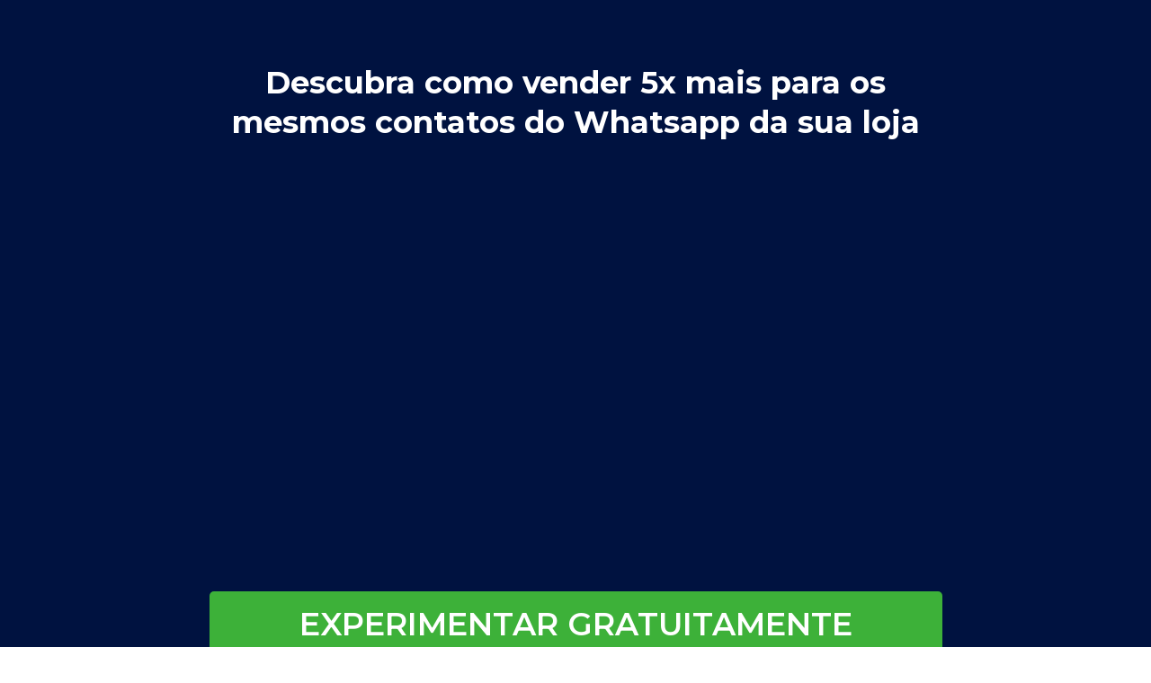

--- FILE ---
content_type: text/html; charset=UTF-8
request_url: https://clickzap.com.br/negocios-locais/
body_size: 22316
content:
<!DOCTYPE html>
<html lang="pt-BR">
<head>
	<meta charset="UTF-8">
	<link rel="profile" href="https://gmpg.org/xfn/11">
	<meta name='robots' content='index, follow, max-image-preview:large, max-snippet:-1, max-video-preview:-1' />

	<!-- This site is optimized with the Yoast SEO plugin v20.9 - https://yoast.com/wordpress/plugins/seo/ -->
	<title>Negócios Locais - Clickzap</title>
	<link rel="canonical" href="https://clickzap.com.br/negocios-locais/" />
	<meta property="og:locale" content="pt_BR" />
	<meta property="og:type" content="article" />
	<meta property="og:title" content="Negócios Locais - Clickzap" />
	<meta property="og:description" content="Descubra como vender 5x mais para os mesmos contatos do Whatsapp da sua loja EXPERIMENTAR GRATUITAMENTE Quando usar a Transmissão Aviso de uma promoção Faça a sua promoção do dia ou do mês chegar até os seus contatos do Whatsapp em um único dia. Você terá, em um curto espaço de tempo, um volume de ... Ler mais Negócios Locais" />
	<meta property="og:url" content="https://clickzap.com.br/negocios-locais/" />
	<meta property="og:site_name" content="Clickzap" />
	<meta property="article:modified_time" content="2023-05-03T15:23:47+00:00" />
	<meta property="og:image" content="https://clickzap.com.br/wp-content/uploads/2021/04/Pedido-de-Tacos.png" />
	<meta name="twitter:card" content="summary_large_image" />
	<meta name="twitter:label1" content="Est. tempo de leitura" />
	<meta name="twitter:data1" content="4 minutos" />
	<script type="application/ld+json" class="yoast-schema-graph">{"@context":"https://schema.org","@graph":[{"@type":"WebPage","@id":"https://clickzap.com.br/negocios-locais/","url":"https://clickzap.com.br/negocios-locais/","name":"Negócios Locais - Clickzap","isPartOf":{"@id":"https://clickzap.com.br/#website"},"primaryImageOfPage":{"@id":"https://clickzap.com.br/negocios-locais/#primaryimage"},"image":{"@id":"https://clickzap.com.br/negocios-locais/#primaryimage"},"thumbnailUrl":"https://clickzap.com.br/wp-content/uploads/2021/04/Pedido-de-Tacos.png","datePublished":"2023-05-03T14:38:08+00:00","dateModified":"2023-05-03T15:23:47+00:00","breadcrumb":{"@id":"https://clickzap.com.br/negocios-locais/#breadcrumb"},"inLanguage":"pt-BR","potentialAction":[{"@type":"ReadAction","target":["https://clickzap.com.br/negocios-locais/"]}]},{"@type":"ImageObject","inLanguage":"pt-BR","@id":"https://clickzap.com.br/negocios-locais/#primaryimage","url":"https://clickzap.com.br/wp-content/uploads/2021/04/Pedido-de-Tacos.png","contentUrl":"https://clickzap.com.br/wp-content/uploads/2021/04/Pedido-de-Tacos.png"},{"@type":"BreadcrumbList","@id":"https://clickzap.com.br/negocios-locais/#breadcrumb","itemListElement":[{"@type":"ListItem","position":1,"name":"Início","item":"https://clickzap.com.br/"},{"@type":"ListItem","position":2,"name":"Negócios Locais"}]},{"@type":"WebSite","@id":"https://clickzap.com.br/#website","url":"https://clickzap.com.br/","name":"Clickzap","description":"Acelerador de vendas para Whatsapp","potentialAction":[{"@type":"SearchAction","target":{"@type":"EntryPoint","urlTemplate":"https://clickzap.com.br/?s={search_term_string}"},"query-input":"required name=search_term_string"}],"inLanguage":"pt-BR"}]}</script>
	<!-- / Yoast SEO plugin. -->


<link rel="alternate" type="application/rss+xml" title="Feed para Clickzap &raquo;" href="https://clickzap.com.br/feed/" />
<link rel="alternate" type="application/rss+xml" title="Feed de comentários para Clickzap &raquo;" href="https://clickzap.com.br/comments/feed/" />
<script type="text/javascript">
window._wpemojiSettings = {"baseUrl":"https:\/\/s.w.org\/images\/core\/emoji\/14.0.0\/72x72\/","ext":".png","svgUrl":"https:\/\/s.w.org\/images\/core\/emoji\/14.0.0\/svg\/","svgExt":".svg","source":{"concatemoji":"https:\/\/clickzap.com.br\/wp-includes\/js\/wp-emoji-release.min.js?ver=6.2.8"}};
/*! This file is auto-generated */
!function(e,a,t){var n,r,o,i=a.createElement("canvas"),p=i.getContext&&i.getContext("2d");function s(e,t){p.clearRect(0,0,i.width,i.height),p.fillText(e,0,0);e=i.toDataURL();return p.clearRect(0,0,i.width,i.height),p.fillText(t,0,0),e===i.toDataURL()}function c(e){var t=a.createElement("script");t.src=e,t.defer=t.type="text/javascript",a.getElementsByTagName("head")[0].appendChild(t)}for(o=Array("flag","emoji"),t.supports={everything:!0,everythingExceptFlag:!0},r=0;r<o.length;r++)t.supports[o[r]]=function(e){if(p&&p.fillText)switch(p.textBaseline="top",p.font="600 32px Arial",e){case"flag":return s("\ud83c\udff3\ufe0f\u200d\u26a7\ufe0f","\ud83c\udff3\ufe0f\u200b\u26a7\ufe0f")?!1:!s("\ud83c\uddfa\ud83c\uddf3","\ud83c\uddfa\u200b\ud83c\uddf3")&&!s("\ud83c\udff4\udb40\udc67\udb40\udc62\udb40\udc65\udb40\udc6e\udb40\udc67\udb40\udc7f","\ud83c\udff4\u200b\udb40\udc67\u200b\udb40\udc62\u200b\udb40\udc65\u200b\udb40\udc6e\u200b\udb40\udc67\u200b\udb40\udc7f");case"emoji":return!s("\ud83e\udef1\ud83c\udffb\u200d\ud83e\udef2\ud83c\udfff","\ud83e\udef1\ud83c\udffb\u200b\ud83e\udef2\ud83c\udfff")}return!1}(o[r]),t.supports.everything=t.supports.everything&&t.supports[o[r]],"flag"!==o[r]&&(t.supports.everythingExceptFlag=t.supports.everythingExceptFlag&&t.supports[o[r]]);t.supports.everythingExceptFlag=t.supports.everythingExceptFlag&&!t.supports.flag,t.DOMReady=!1,t.readyCallback=function(){t.DOMReady=!0},t.supports.everything||(n=function(){t.readyCallback()},a.addEventListener?(a.addEventListener("DOMContentLoaded",n,!1),e.addEventListener("load",n,!1)):(e.attachEvent("onload",n),a.attachEvent("onreadystatechange",function(){"complete"===a.readyState&&t.readyCallback()})),(e=t.source||{}).concatemoji?c(e.concatemoji):e.wpemoji&&e.twemoji&&(c(e.twemoji),c(e.wpemoji)))}(window,document,window._wpemojiSettings);
</script>
<style type="text/css">
img.wp-smiley,
img.emoji {
	display: inline !important;
	border: none !important;
	box-shadow: none !important;
	height: 1em !important;
	width: 1em !important;
	margin: 0 0.07em !important;
	vertical-align: -0.1em !important;
	background: none !important;
	padding: 0 !important;
}
</style>
	
<link rel='stylesheet' id='bdt-uikit-css' href='https://clickzap.com.br/wp-content/plugins/bdthemes-element-pack-5.3.2/assets/css/bdt-uikit.css?ver=3.5.5' type='text/css' media='all' />
<link rel='stylesheet' id='element-pack-site-css' href='https://clickzap.com.br/wp-content/plugins/bdthemes-element-pack-5.3.2/assets/css/element-pack-site.css?ver=5.3.2' type='text/css' media='all' />
<link rel='stylesheet' id='wp-block-library-css' href='https://clickzap.com.br/wp-includes/css/dist/block-library/style.min.css?ver=6.2.8' type='text/css' media='all' />
<link rel='stylesheet' id='classic-theme-styles-css' href='https://clickzap.com.br/wp-includes/css/classic-themes.min.css?ver=6.2.8' type='text/css' media='all' />
<style id='global-styles-inline-css' type='text/css'>
body{--wp--preset--color--black: #000000;--wp--preset--color--cyan-bluish-gray: #abb8c3;--wp--preset--color--white: #ffffff;--wp--preset--color--pale-pink: #f78da7;--wp--preset--color--vivid-red: #cf2e2e;--wp--preset--color--luminous-vivid-orange: #ff6900;--wp--preset--color--luminous-vivid-amber: #fcb900;--wp--preset--color--light-green-cyan: #7bdcb5;--wp--preset--color--vivid-green-cyan: #00d084;--wp--preset--color--pale-cyan-blue: #8ed1fc;--wp--preset--color--vivid-cyan-blue: #0693e3;--wp--preset--color--vivid-purple: #9b51e0;--wp--preset--gradient--vivid-cyan-blue-to-vivid-purple: linear-gradient(135deg,rgba(6,147,227,1) 0%,rgb(155,81,224) 100%);--wp--preset--gradient--light-green-cyan-to-vivid-green-cyan: linear-gradient(135deg,rgb(122,220,180) 0%,rgb(0,208,130) 100%);--wp--preset--gradient--luminous-vivid-amber-to-luminous-vivid-orange: linear-gradient(135deg,rgba(252,185,0,1) 0%,rgba(255,105,0,1) 100%);--wp--preset--gradient--luminous-vivid-orange-to-vivid-red: linear-gradient(135deg,rgba(255,105,0,1) 0%,rgb(207,46,46) 100%);--wp--preset--gradient--very-light-gray-to-cyan-bluish-gray: linear-gradient(135deg,rgb(238,238,238) 0%,rgb(169,184,195) 100%);--wp--preset--gradient--cool-to-warm-spectrum: linear-gradient(135deg,rgb(74,234,220) 0%,rgb(151,120,209) 20%,rgb(207,42,186) 40%,rgb(238,44,130) 60%,rgb(251,105,98) 80%,rgb(254,248,76) 100%);--wp--preset--gradient--blush-light-purple: linear-gradient(135deg,rgb(255,206,236) 0%,rgb(152,150,240) 100%);--wp--preset--gradient--blush-bordeaux: linear-gradient(135deg,rgb(254,205,165) 0%,rgb(254,45,45) 50%,rgb(107,0,62) 100%);--wp--preset--gradient--luminous-dusk: linear-gradient(135deg,rgb(255,203,112) 0%,rgb(199,81,192) 50%,rgb(65,88,208) 100%);--wp--preset--gradient--pale-ocean: linear-gradient(135deg,rgb(255,245,203) 0%,rgb(182,227,212) 50%,rgb(51,167,181) 100%);--wp--preset--gradient--electric-grass: linear-gradient(135deg,rgb(202,248,128) 0%,rgb(113,206,126) 100%);--wp--preset--gradient--midnight: linear-gradient(135deg,rgb(2,3,129) 0%,rgb(40,116,252) 100%);--wp--preset--duotone--dark-grayscale: url('#wp-duotone-dark-grayscale');--wp--preset--duotone--grayscale: url('#wp-duotone-grayscale');--wp--preset--duotone--purple-yellow: url('#wp-duotone-purple-yellow');--wp--preset--duotone--blue-red: url('#wp-duotone-blue-red');--wp--preset--duotone--midnight: url('#wp-duotone-midnight');--wp--preset--duotone--magenta-yellow: url('#wp-duotone-magenta-yellow');--wp--preset--duotone--purple-green: url('#wp-duotone-purple-green');--wp--preset--duotone--blue-orange: url('#wp-duotone-blue-orange');--wp--preset--font-size--small: 13px;--wp--preset--font-size--medium: 20px;--wp--preset--font-size--large: 36px;--wp--preset--font-size--x-large: 42px;--wp--preset--spacing--20: 0.44rem;--wp--preset--spacing--30: 0.67rem;--wp--preset--spacing--40: 1rem;--wp--preset--spacing--50: 1.5rem;--wp--preset--spacing--60: 2.25rem;--wp--preset--spacing--70: 3.38rem;--wp--preset--spacing--80: 5.06rem;--wp--preset--shadow--natural: 6px 6px 9px rgba(0, 0, 0, 0.2);--wp--preset--shadow--deep: 12px 12px 50px rgba(0, 0, 0, 0.4);--wp--preset--shadow--sharp: 6px 6px 0px rgba(0, 0, 0, 0.2);--wp--preset--shadow--outlined: 6px 6px 0px -3px rgba(255, 255, 255, 1), 6px 6px rgba(0, 0, 0, 1);--wp--preset--shadow--crisp: 6px 6px 0px rgba(0, 0, 0, 1);}:where(.is-layout-flex){gap: 0.5em;}body .is-layout-flow > .alignleft{float: left;margin-inline-start: 0;margin-inline-end: 2em;}body .is-layout-flow > .alignright{float: right;margin-inline-start: 2em;margin-inline-end: 0;}body .is-layout-flow > .aligncenter{margin-left: auto !important;margin-right: auto !important;}body .is-layout-constrained > .alignleft{float: left;margin-inline-start: 0;margin-inline-end: 2em;}body .is-layout-constrained > .alignright{float: right;margin-inline-start: 2em;margin-inline-end: 0;}body .is-layout-constrained > .aligncenter{margin-left: auto !important;margin-right: auto !important;}body .is-layout-constrained > :where(:not(.alignleft):not(.alignright):not(.alignfull)){max-width: var(--wp--style--global--content-size);margin-left: auto !important;margin-right: auto !important;}body .is-layout-constrained > .alignwide{max-width: var(--wp--style--global--wide-size);}body .is-layout-flex{display: flex;}body .is-layout-flex{flex-wrap: wrap;align-items: center;}body .is-layout-flex > *{margin: 0;}:where(.wp-block-columns.is-layout-flex){gap: 2em;}.has-black-color{color: var(--wp--preset--color--black) !important;}.has-cyan-bluish-gray-color{color: var(--wp--preset--color--cyan-bluish-gray) !important;}.has-white-color{color: var(--wp--preset--color--white) !important;}.has-pale-pink-color{color: var(--wp--preset--color--pale-pink) !important;}.has-vivid-red-color{color: var(--wp--preset--color--vivid-red) !important;}.has-luminous-vivid-orange-color{color: var(--wp--preset--color--luminous-vivid-orange) !important;}.has-luminous-vivid-amber-color{color: var(--wp--preset--color--luminous-vivid-amber) !important;}.has-light-green-cyan-color{color: var(--wp--preset--color--light-green-cyan) !important;}.has-vivid-green-cyan-color{color: var(--wp--preset--color--vivid-green-cyan) !important;}.has-pale-cyan-blue-color{color: var(--wp--preset--color--pale-cyan-blue) !important;}.has-vivid-cyan-blue-color{color: var(--wp--preset--color--vivid-cyan-blue) !important;}.has-vivid-purple-color{color: var(--wp--preset--color--vivid-purple) !important;}.has-black-background-color{background-color: var(--wp--preset--color--black) !important;}.has-cyan-bluish-gray-background-color{background-color: var(--wp--preset--color--cyan-bluish-gray) !important;}.has-white-background-color{background-color: var(--wp--preset--color--white) !important;}.has-pale-pink-background-color{background-color: var(--wp--preset--color--pale-pink) !important;}.has-vivid-red-background-color{background-color: var(--wp--preset--color--vivid-red) !important;}.has-luminous-vivid-orange-background-color{background-color: var(--wp--preset--color--luminous-vivid-orange) !important;}.has-luminous-vivid-amber-background-color{background-color: var(--wp--preset--color--luminous-vivid-amber) !important;}.has-light-green-cyan-background-color{background-color: var(--wp--preset--color--light-green-cyan) !important;}.has-vivid-green-cyan-background-color{background-color: var(--wp--preset--color--vivid-green-cyan) !important;}.has-pale-cyan-blue-background-color{background-color: var(--wp--preset--color--pale-cyan-blue) !important;}.has-vivid-cyan-blue-background-color{background-color: var(--wp--preset--color--vivid-cyan-blue) !important;}.has-vivid-purple-background-color{background-color: var(--wp--preset--color--vivid-purple) !important;}.has-black-border-color{border-color: var(--wp--preset--color--black) !important;}.has-cyan-bluish-gray-border-color{border-color: var(--wp--preset--color--cyan-bluish-gray) !important;}.has-white-border-color{border-color: var(--wp--preset--color--white) !important;}.has-pale-pink-border-color{border-color: var(--wp--preset--color--pale-pink) !important;}.has-vivid-red-border-color{border-color: var(--wp--preset--color--vivid-red) !important;}.has-luminous-vivid-orange-border-color{border-color: var(--wp--preset--color--luminous-vivid-orange) !important;}.has-luminous-vivid-amber-border-color{border-color: var(--wp--preset--color--luminous-vivid-amber) !important;}.has-light-green-cyan-border-color{border-color: var(--wp--preset--color--light-green-cyan) !important;}.has-vivid-green-cyan-border-color{border-color: var(--wp--preset--color--vivid-green-cyan) !important;}.has-pale-cyan-blue-border-color{border-color: var(--wp--preset--color--pale-cyan-blue) !important;}.has-vivid-cyan-blue-border-color{border-color: var(--wp--preset--color--vivid-cyan-blue) !important;}.has-vivid-purple-border-color{border-color: var(--wp--preset--color--vivid-purple) !important;}.has-vivid-cyan-blue-to-vivid-purple-gradient-background{background: var(--wp--preset--gradient--vivid-cyan-blue-to-vivid-purple) !important;}.has-light-green-cyan-to-vivid-green-cyan-gradient-background{background: var(--wp--preset--gradient--light-green-cyan-to-vivid-green-cyan) !important;}.has-luminous-vivid-amber-to-luminous-vivid-orange-gradient-background{background: var(--wp--preset--gradient--luminous-vivid-amber-to-luminous-vivid-orange) !important;}.has-luminous-vivid-orange-to-vivid-red-gradient-background{background: var(--wp--preset--gradient--luminous-vivid-orange-to-vivid-red) !important;}.has-very-light-gray-to-cyan-bluish-gray-gradient-background{background: var(--wp--preset--gradient--very-light-gray-to-cyan-bluish-gray) !important;}.has-cool-to-warm-spectrum-gradient-background{background: var(--wp--preset--gradient--cool-to-warm-spectrum) !important;}.has-blush-light-purple-gradient-background{background: var(--wp--preset--gradient--blush-light-purple) !important;}.has-blush-bordeaux-gradient-background{background: var(--wp--preset--gradient--blush-bordeaux) !important;}.has-luminous-dusk-gradient-background{background: var(--wp--preset--gradient--luminous-dusk) !important;}.has-pale-ocean-gradient-background{background: var(--wp--preset--gradient--pale-ocean) !important;}.has-electric-grass-gradient-background{background: var(--wp--preset--gradient--electric-grass) !important;}.has-midnight-gradient-background{background: var(--wp--preset--gradient--midnight) !important;}.has-small-font-size{font-size: var(--wp--preset--font-size--small) !important;}.has-medium-font-size{font-size: var(--wp--preset--font-size--medium) !important;}.has-large-font-size{font-size: var(--wp--preset--font-size--large) !important;}.has-x-large-font-size{font-size: var(--wp--preset--font-size--x-large) !important;}
.wp-block-navigation a:where(:not(.wp-element-button)){color: inherit;}
:where(.wp-block-columns.is-layout-flex){gap: 2em;}
.wp-block-pullquote{font-size: 1.5em;line-height: 1.6;}
</style>
<link rel='stylesheet' id='generate-style-grid-css' href='https://clickzap.com.br/wp-content/themes/generatepress/css/unsemantic-grid.min.css?ver=2.4.2' type='text/css' media='all' />
<link rel='stylesheet' id='generate-style-css' href='https://clickzap.com.br/wp-content/themes/generatepress/style.min.css?ver=2.4.2' type='text/css' media='all' />
<style id='generate-style-inline-css' type='text/css'>
body{background-color:#efefef;color:#3a3a3a;}a, a:visited{color:#1e73be;}a:hover, a:focus, a:active{color:#000000;}body .grid-container{max-width:1100px;}.wp-block-group__inner-container{max-width:1100px;margin-left:auto;margin-right:auto;}body, button, input, select, textarea{font-family:-apple-system, system-ui, BlinkMacSystemFont, "Segoe UI", Helvetica, Arial, sans-serif, "Apple Color Emoji", "Segoe UI Emoji", "Segoe UI Symbol";}.entry-content > [class*="wp-block-"]:not(:last-child){margin-bottom:1.5em;}.main-navigation .main-nav ul ul li a{font-size:14px;}@media (max-width:768px){.main-title{font-size:30px;}h1{font-size:30px;}h2{font-size:25px;}}.top-bar{background-color:#636363;color:#ffffff;}.top-bar a,.top-bar a:visited{color:#ffffff;}.top-bar a:hover{color:#303030;}.site-header{background-color:#ffffff;color:#3a3a3a;}.site-header a,.site-header a:visited{color:#3a3a3a;}.main-title a,.main-title a:hover,.main-title a:visited{color:#222222;}.site-description{color:#757575;}.main-navigation,.main-navigation ul ul{background-color:#222222;}.main-navigation .main-nav ul li a,.menu-toggle{color:#ffffff;}.main-navigation .main-nav ul li:hover > a,.main-navigation .main-nav ul li:focus > a, .main-navigation .main-nav ul li.sfHover > a{color:#ffffff;background-color:#3f3f3f;}button.menu-toggle:hover,button.menu-toggle:focus,.main-navigation .mobile-bar-items a,.main-navigation .mobile-bar-items a:hover,.main-navigation .mobile-bar-items a:focus{color:#ffffff;}.main-navigation .main-nav ul li[class*="current-menu-"] > a{color:#ffffff;background-color:#3f3f3f;}.main-navigation .main-nav ul li[class*="current-menu-"] > a:hover,.main-navigation .main-nav ul li[class*="current-menu-"].sfHover > a{color:#ffffff;background-color:#3f3f3f;}.navigation-search input[type="search"],.navigation-search input[type="search"]:active, .navigation-search input[type="search"]:focus, .main-navigation .main-nav ul li.search-item.active > a{color:#ffffff;background-color:#3f3f3f;}.main-navigation ul ul{background-color:#3f3f3f;}.main-navigation .main-nav ul ul li a{color:#ffffff;}.main-navigation .main-nav ul ul li:hover > a,.main-navigation .main-nav ul ul li:focus > a,.main-navigation .main-nav ul ul li.sfHover > a{color:#ffffff;background-color:#4f4f4f;}.main-navigation .main-nav ul ul li[class*="current-menu-"] > a{color:#ffffff;background-color:#4f4f4f;}.main-navigation .main-nav ul ul li[class*="current-menu-"] > a:hover,.main-navigation .main-nav ul ul li[class*="current-menu-"].sfHover > a{color:#ffffff;background-color:#4f4f4f;}.separate-containers .inside-article, .separate-containers .comments-area, .separate-containers .page-header, .one-container .container, .separate-containers .paging-navigation, .inside-page-header{background-color:#ffffff;}.entry-meta{color:#595959;}.entry-meta a,.entry-meta a:visited{color:#595959;}.entry-meta a:hover{color:#1e73be;}.sidebar .widget{background-color:#ffffff;}.sidebar .widget .widget-title{color:#000000;}.footer-widgets{background-color:#ffffff;}.footer-widgets .widget-title{color:#000000;}.site-info{color:#ffffff;background-color:#222222;}.site-info a,.site-info a:visited{color:#ffffff;}.site-info a:hover{color:#606060;}.footer-bar .widget_nav_menu .current-menu-item a{color:#606060;}input[type="text"],input[type="email"],input[type="url"],input[type="password"],input[type="search"],input[type="tel"],input[type="number"],textarea,select{color:#666666;background-color:#fafafa;border-color:#cccccc;}input[type="text"]:focus,input[type="email"]:focus,input[type="url"]:focus,input[type="password"]:focus,input[type="search"]:focus,input[type="tel"]:focus,input[type="number"]:focus,textarea:focus,select:focus{color:#666666;background-color:#ffffff;border-color:#bfbfbf;}button,html input[type="button"],input[type="reset"],input[type="submit"],a.button,a.button:visited,a.wp-block-button__link:not(.has-background){color:#ffffff;background-color:#666666;}button:hover,html input[type="button"]:hover,input[type="reset"]:hover,input[type="submit"]:hover,a.button:hover,button:focus,html input[type="button"]:focus,input[type="reset"]:focus,input[type="submit"]:focus,a.button:focus,a.wp-block-button__link:not(.has-background):active,a.wp-block-button__link:not(.has-background):focus,a.wp-block-button__link:not(.has-background):hover{color:#ffffff;background-color:#3f3f3f;}.generate-back-to-top,.generate-back-to-top:visited{background-color:rgba( 0,0,0,0.4 );color:#ffffff;}.generate-back-to-top:hover,.generate-back-to-top:focus{background-color:rgba( 0,0,0,0.6 );color:#ffffff;}.entry-content .alignwide, body:not(.no-sidebar) .entry-content .alignfull{margin-left:-40px;width:calc(100% + 80px);max-width:calc(100% + 80px);}.rtl .menu-item-has-children .dropdown-menu-toggle{padding-left:20px;}.rtl .main-navigation .main-nav ul li.menu-item-has-children > a{padding-right:20px;}@media (max-width:768px){.separate-containers .inside-article, .separate-containers .comments-area, .separate-containers .page-header, .separate-containers .paging-navigation, .one-container .site-content, .inside-page-header, .wp-block-group__inner-container{padding:30px;}.entry-content .alignwide, body:not(.no-sidebar) .entry-content .alignfull{margin-left:-30px;width:calc(100% + 60px);max-width:calc(100% + 60px);}}.one-container .sidebar .widget{padding:0px;}@media (max-width:768px){.main-navigation .menu-toggle,.main-navigation .mobile-bar-items,.sidebar-nav-mobile:not(#sticky-placeholder){display:block;}.main-navigation ul,.gen-sidebar-nav{display:none;}[class*="nav-float-"] .site-header .inside-header > *{float:none;clear:both;}}@font-face {font-family: "GeneratePress";src:  url("https://clickzap.com.br/wp-content/themes/generatepress/fonts/generatepress.eot");src:  url("https://clickzap.com.br/wp-content/themes/generatepress/fonts/generatepress.eot#iefix") format("embedded-opentype"),  url("https://clickzap.com.br/wp-content/themes/generatepress/fonts/generatepress.woff2") format("woff2"),  url("https://clickzap.com.br/wp-content/themes/generatepress/fonts/generatepress.woff") format("woff"),  url("https://clickzap.com.br/wp-content/themes/generatepress/fonts/generatepress.ttf") format("truetype"),  url("https://clickzap.com.br/wp-content/themes/generatepress/fonts/generatepress.svg#GeneratePress") format("svg");font-weight: normal;font-style: normal;}
</style>
<link rel='stylesheet' id='generate-mobile-style-css' href='https://clickzap.com.br/wp-content/themes/generatepress/css/mobile.min.css?ver=2.4.2' type='text/css' media='all' />
<link rel='stylesheet' id='font-awesome-css' href='https://clickzap.com.br/wp-content/plugins/elementor/assets/lib/font-awesome/css/font-awesome.min.css?ver=4.7.0' type='text/css' media='all' />
<link rel='stylesheet' id='elementor-icons-css' href='https://clickzap.com.br/wp-content/plugins/elementor/assets/lib/eicons/css/elementor-icons.min.css?ver=5.20.0' type='text/css' media='all' />
<link rel='stylesheet' id='elementor-frontend-legacy-css' href='https://clickzap.com.br/wp-content/plugins/elementor/assets/css/frontend-legacy.min.css?ver=3.13.4' type='text/css' media='all' />
<link rel='stylesheet' id='elementor-frontend-css' href='https://clickzap.com.br/wp-content/plugins/elementor/assets/css/frontend.min.css?ver=3.13.4' type='text/css' media='all' />
<link rel='stylesheet' id='swiper-css' href='https://clickzap.com.br/wp-content/plugins/elementor/assets/lib/swiper/css/swiper.min.css?ver=5.3.6' type='text/css' media='all' />
<link rel='stylesheet' id='elementor-post-2089-css' href='https://clickzap.com.br/wp-content/uploads/elementor/css/post-2089.css?ver=1744614519' type='text/css' media='all' />
<link rel='stylesheet' id='elementor-pro-css' href='https://clickzap.com.br/wp-content/plugins/elementor-pro/assets/css/frontend.min.css?ver=3.13.2' type='text/css' media='all' />
<link rel='stylesheet' id='font-awesome-5-all-css' href='https://clickzap.com.br/wp-content/plugins/elementor/assets/lib/font-awesome/css/all.min.css?ver=3.13.4' type='text/css' media='all' />
<link rel='stylesheet' id='font-awesome-4-shim-css' href='https://clickzap.com.br/wp-content/plugins/elementor/assets/lib/font-awesome/css/v4-shims.min.css?ver=3.13.4' type='text/css' media='all' />
<link rel='stylesheet' id='elementor-global-css' href='https://clickzap.com.br/wp-content/uploads/elementor/css/global.css?ver=1744614521' type='text/css' media='all' />
<link rel='stylesheet' id='elementor-post-6061-css' href='https://clickzap.com.br/wp-content/uploads/elementor/css/post-6061.css?ver=1744625205' type='text/css' media='all' />
<link rel='stylesheet' id='elementor-post-3333-css' href='https://clickzap.com.br/wp-content/uploads/elementor/css/post-3333.css?ver=1758308077' type='text/css' media='all' />
<link rel='stylesheet' id='elementor-post-3321-css' href='https://clickzap.com.br/wp-content/uploads/elementor/css/post-3321.css?ver=1744614522' type='text/css' media='all' />
<link rel='stylesheet' id='elementor-post-3324-css' href='https://clickzap.com.br/wp-content/uploads/elementor/css/post-3324.css?ver=1744614522' type='text/css' media='all' />
<link rel='stylesheet' id='google-fonts-1-css' href='https://fonts.googleapis.com/css?family=Roboto%3A100%2C100italic%2C200%2C200italic%2C300%2C300italic%2C400%2C400italic%2C500%2C500italic%2C600%2C600italic%2C700%2C700italic%2C800%2C800italic%2C900%2C900italic%7CRoboto+Slab%3A100%2C100italic%2C200%2C200italic%2C300%2C300italic%2C400%2C400italic%2C500%2C500italic%2C600%2C600italic%2C700%2C700italic%2C800%2C800italic%2C900%2C900italic%7CMontserrat%3A100%2C100italic%2C200%2C200italic%2C300%2C300italic%2C400%2C400italic%2C500%2C500italic%2C600%2C600italic%2C700%2C700italic%2C800%2C800italic%2C900%2C900italic&#038;display=auto&#038;ver=6.2.8' type='text/css' media='all' />
<link rel='stylesheet' id='elementor-icons-shared-0-css' href='https://clickzap.com.br/wp-content/plugins/elementor/assets/lib/font-awesome/css/fontawesome.min.css?ver=5.15.3' type='text/css' media='all' />
<link rel='stylesheet' id='elementor-icons-fa-solid-css' href='https://clickzap.com.br/wp-content/plugins/elementor/assets/lib/font-awesome/css/solid.min.css?ver=5.15.3' type='text/css' media='all' />
<link rel='stylesheet' id='elementor-icons-fa-brands-css' href='https://clickzap.com.br/wp-content/plugins/elementor/assets/lib/font-awesome/css/brands.min.css?ver=5.15.3' type='text/css' media='all' />
<link rel="preconnect" href="https://fonts.gstatic.com/" crossorigin><script type='text/javascript' src='https://clickzap.com.br/wp-includes/js/jquery/jquery.min.js?ver=3.6.4' id='jquery-core-js'></script>
<script type='text/javascript' src='https://clickzap.com.br/wp-includes/js/jquery/jquery-migrate.min.js?ver=3.4.0' id='jquery-migrate-js'></script>
<script type='text/javascript' src='https://clickzap.com.br/wp-content/plugins/elementor/assets/lib/font-awesome/js/v4-shims.min.js?ver=3.13.4' id='font-awesome-4-shim-js'></script>
<link rel="https://api.w.org/" href="https://clickzap.com.br/wp-json/" /><link rel="alternate" type="application/json" href="https://clickzap.com.br/wp-json/wp/v2/pages/6061" /><link rel="EditURI" type="application/rsd+xml" title="RSD" href="https://clickzap.com.br/xmlrpc.php?rsd" />
<link rel="wlwmanifest" type="application/wlwmanifest+xml" href="https://clickzap.com.br/wp-includes/wlwmanifest.xml" />
<meta name="generator" content="WordPress 6.2.8" />
<link rel='shortlink' href='https://clickzap.com.br/?p=6061' />
<link rel="alternate" type="application/json+oembed" href="https://clickzap.com.br/wp-json/oembed/1.0/embed?url=https%3A%2F%2Fclickzap.com.br%2Fnegocios-locais%2F" />
<link rel="alternate" type="text/xml+oembed" href="https://clickzap.com.br/wp-json/oembed/1.0/embed?url=https%3A%2F%2Fclickzap.com.br%2Fnegocios-locais%2F&#038;format=xml" />
<script id="hotmart_launcher_script">
	(function(l,a,u,n,c,h,e,r){l['HotmartLauncherObject']=c;l[c]=l[c]||function(){
	(l[c].q=l[c].q||[]).push(arguments)},l[c].l=1*new Date();h=a.createElement(u),
	e=a.getElementsByTagName(u)[0];h.async=1;h.src=n;e.parentNode.insertBefore(h,e)
	})(window,document,'script','//launcher.hotmart.com/launcher.js','hot');

	hot('account','cf2dea40-1038-3756-a306-744f29b32c6d');
</script>










<!-- Meta Pixel Code -->
<script>
!function(f,b,e,v,n,t,s)
{if(f.fbq)return;n=f.fbq=function(){n.callMethod?
n.callMethod.apply(n,arguments):n.queue.push(arguments)};
if(!f._fbq)f._fbq=n;n.push=n;n.loaded=!0;n.version='2.0';
n.queue=[];t=b.createElement(e);t.async=!0;
t.src=v;s=b.getElementsByTagName(e)[0];
s.parentNode.insertBefore(t,s)}(window, document,'script',
'https://connect.facebook.net/en_US/fbevents.js');
fbq('init', '619783039269738');
fbq('track', 'PageView');
fbq('track', 'ViewContent');
</script>
<noscript><img height="1" width="1" style="display:none"
src="https://www.facebook.com/tr?id=619783039269738&ev=PageView&noscript=1"
/></noscript>
<!-- End Meta Pixel Code -->

<!-- Meta Pixel Code -->
<script>
!function(f,b,e,v,n,t,s)
{if(f.fbq)return;n=f.fbq=function(){n.callMethod?
n.callMethod.apply(n,arguments):n.queue.push(arguments)};
if(!f._fbq)f._fbq=n;n.push=n;n.loaded=!0;n.version='2.0';
n.queue=[];t=b.createElement(e);t.async=!0;
t.src=v;s=b.getElementsByTagName(e)[0];
s.parentNode.insertBefore(t,s)}(window, document,'script',
'https://connect.facebook.net/en_US/fbevents.js');
fbq('init', '628504925570801');
fbq('track', 'PageView');
fbq('track', 'ViewContent');
</script>
<noscript><img height="1" width="1" style="display:none"
src="https://www.facebook.com/tr?id=628504925570801&ev=PageView&noscript=1"
/></noscript>
<!-- End Meta Pixel Code -->

<!-- plans fonts -->
<style>
@import url(https://fonts.googleapis.com/css?family=Hind:600,300|Roboto:500,100,300|Abril+Fatface|Open+Sans:400,700,800|Montserrat:400,700|Droid+Sans:400,700|Arvo:400,700|Cabin:400,700|Patua+One|Raleway:400,700|Lobster|Josefin+Sans:400,700|Poppins:400,700|Montserrat+Alternates:400,700);
@import url(https://fonts.googleapis.com/css?family=Rubik:400,500,700,900&display=swap);
</style>





<script id="hotmart_launcher_script">
	(function(l,a,u,n,c,h,e,r){l['HotmartLauncherObject']=c;l[c]=l[c]||function(){
	(l[c].q=l[c].q||[]).push(arguments)},l[c].l=1*new Date();h=a.createElement(u),
	e=a.getElementsByTagName(u)[0];h.async=1;h.src=n;e.parentNode.insertBefore(h,e)
	})(window,document,'script','//launcher.hotmart.com/launcher.js','hot');

	hot('account','cf2dea40-1038-3756-a306-744f29b32c6d');
</script>

<script>
var getElementsByAttribute = function(attr, value) {
    if ('querySelectorAll' in document) {
        return document.querySelectorAll( "["+attr+"="+value+"]" )   
    } else {
        var els = document.getElementsByTagName("*"),
            result = []

        for (var i=0, _len=els.length; i < _len; i++) {
            var el = els[i]

            if (el.hasAttribute(attr)) {
                if (el.getAttribute(attr) === value) result.push(el)
            }
        }

        return result
    }
}
var callback = function(){
  console.log(getElementsByAttribute('href', "'https://app.clickzap.io/register/free/'"));
  getElementsByAttribute('href', "'https://app.clickzap.io/register/free/'")
        .forEach(el => {
           el.attributes.href.value += window.location.search
        });
};

if (
    document.readyState === "complete" ||
    (document.readyState !== "loading" && !document.documentElement.doScroll)
) {
  callback();
} else {
  document.addEventListener("DOMContentLoaded", callback);
}
</script>



<!-- Facebook Pixel Code -->
<script>
!function(f,b,e,v,n,t,s)
{if(f.fbq)return;n=f.fbq=function(){n.callMethod?
n.callMethod.apply(n,arguments):n.queue.push(arguments)};
if(!f._fbq)f._fbq=n;n.push=n;n.loaded=!0;n.version='2.0';
n.queue=[];t=b.createElement(e);t.async=!0;
t.src=v;s=b.getElementsByTagName(e)[0];
s.parentNode.insertBefore(t,s)}(window, document,'script',
'https://connect.facebook.net/en_US/fbevents.js');
fbq('init', '1319206045130602');
fbq('track', 'PageView'); 
fbq('track', 'ViewContent');
fbq('track', 'AddToWishlist');
</script>
<noscript><img height="1" width="1" style="display:none"
src="https://www.facebook.com/tr?id=1319206045130602&ev=PageView&noscript=1"
/></noscript>
<!-- End Facebook Pixel Code -->

<!-- Global site tag (gtag.js) - Google Ads: AW-705621211 -->
<script async src="https://www.googletagmanager.com/gtag/js?id=AW-705621211"></script>
<script>
  window.dataLayer = window.dataLayer || [];
  function gtag(){dataLayer.push(arguments);}
  gtag('js', new Date());

  gtag('config', 'AW-705621211');
</script>



<!-- Hotjar Tracking Code for https://clickzap.io/ -->
<script>
    (function(h,o,t,j,a,r){
        h.hj=h.hj||function(){(h.hj.q=h.hj.q||[]).push(arguments)};
        h._hjSettings={hjid:2170743,hjsv:6};
        a=o.getElementsByTagName('head')[0];
        r=o.createElement('script');r.async=1;
        r.src=t+h._hjSettings.hjid+j+h._hjSettings.hjsv;
        a.appendChild(r);
    })(window,document,'https://static.hotjar.com/c/hotjar-','.js?sv=');
</script>




<!-- Google Tag Manager -->
<script>(function(w,d,s,l,i){w[l]=w[l]||[];w[l].push({'gtm.start':
new Date().getTime(),event:'gtm.js'});var f=d.getElementsByTagName(s)[0],
j=d.createElement(s),dl=l!='dataLayer'?'&l='+l:'';j.async=true;j.src=
'https://www.googletagmanager.com/gtm.js?id='+i+dl;f.parentNode.insertBefore(j,f);
})(window,document,'script','dataLayer','GTM-WCW537N');</script>
<!-- End Google Tag Manager -->

<!-- Global site tag (gtag.js) - Google Analytics -->
<script async src="https://www.googletagmanager.com/gtag/js?id=UA-147955898-1"></script>
<script>
  window.dataLayer = window.dataLayer || [];
  function gtag(){dataLayer.push(arguments);}
  gtag('js', new Date());

  gtag('config', 'UA-147955898-1');
</script><meta name="viewport" content="width=device-width, initial-scale=1"><meta name="generator" content="Elementor 3.13.4; features: a11y_improvements, additional_custom_breakpoints; settings: css_print_method-external, google_font-enabled, font_display-auto">
<style type="text/css">.recentcomments a{display:inline !important;padding:0 !important;margin:0 !important;}</style><link rel="icon" href="https://clickzap.com.br/wp-content/uploads/2020/12/cropped-Novo-Azul-Clickzap-32x32.png" sizes="32x32" />
<link rel="icon" href="https://clickzap.com.br/wp-content/uploads/2020/12/cropped-Novo-Azul-Clickzap-192x192.png" sizes="192x192" />
<link rel="apple-touch-icon" href="https://clickzap.com.br/wp-content/uploads/2020/12/cropped-Novo-Azul-Clickzap-180x180.png" />
<meta name="msapplication-TileImage" content="https://clickzap.com.br/wp-content/uploads/2020/12/cropped-Novo-Azul-Clickzap-270x270.png" />
</head>

<body class="page-template page-template-elementor_header_footer page page-id-6061 wp-embed-responsive right-sidebar nav-below-header fluid-header separate-containers active-footer-widgets-3 nav-aligned-left header-aligned-left dropdown-hover elementor-default elementor-template-full-width elementor-kit-2089 elementor-page elementor-page-6061 full-width-content" itemtype="https://schema.org/WebPage" itemscope>
	<svg xmlns="http://www.w3.org/2000/svg" viewBox="0 0 0 0" width="0" height="0" focusable="false" role="none" style="visibility: hidden; position: absolute; left: -9999px; overflow: hidden;" ><defs><filter id="wp-duotone-dark-grayscale"><feColorMatrix color-interpolation-filters="sRGB" type="matrix" values=" .299 .587 .114 0 0 .299 .587 .114 0 0 .299 .587 .114 0 0 .299 .587 .114 0 0 " /><feComponentTransfer color-interpolation-filters="sRGB" ><feFuncR type="table" tableValues="0 0.49803921568627" /><feFuncG type="table" tableValues="0 0.49803921568627" /><feFuncB type="table" tableValues="0 0.49803921568627" /><feFuncA type="table" tableValues="1 1" /></feComponentTransfer><feComposite in2="SourceGraphic" operator="in" /></filter></defs></svg><svg xmlns="http://www.w3.org/2000/svg" viewBox="0 0 0 0" width="0" height="0" focusable="false" role="none" style="visibility: hidden; position: absolute; left: -9999px; overflow: hidden;" ><defs><filter id="wp-duotone-grayscale"><feColorMatrix color-interpolation-filters="sRGB" type="matrix" values=" .299 .587 .114 0 0 .299 .587 .114 0 0 .299 .587 .114 0 0 .299 .587 .114 0 0 " /><feComponentTransfer color-interpolation-filters="sRGB" ><feFuncR type="table" tableValues="0 1" /><feFuncG type="table" tableValues="0 1" /><feFuncB type="table" tableValues="0 1" /><feFuncA type="table" tableValues="1 1" /></feComponentTransfer><feComposite in2="SourceGraphic" operator="in" /></filter></defs></svg><svg xmlns="http://www.w3.org/2000/svg" viewBox="0 0 0 0" width="0" height="0" focusable="false" role="none" style="visibility: hidden; position: absolute; left: -9999px; overflow: hidden;" ><defs><filter id="wp-duotone-purple-yellow"><feColorMatrix color-interpolation-filters="sRGB" type="matrix" values=" .299 .587 .114 0 0 .299 .587 .114 0 0 .299 .587 .114 0 0 .299 .587 .114 0 0 " /><feComponentTransfer color-interpolation-filters="sRGB" ><feFuncR type="table" tableValues="0.54901960784314 0.98823529411765" /><feFuncG type="table" tableValues="0 1" /><feFuncB type="table" tableValues="0.71764705882353 0.25490196078431" /><feFuncA type="table" tableValues="1 1" /></feComponentTransfer><feComposite in2="SourceGraphic" operator="in" /></filter></defs></svg><svg xmlns="http://www.w3.org/2000/svg" viewBox="0 0 0 0" width="0" height="0" focusable="false" role="none" style="visibility: hidden; position: absolute; left: -9999px; overflow: hidden;" ><defs><filter id="wp-duotone-blue-red"><feColorMatrix color-interpolation-filters="sRGB" type="matrix" values=" .299 .587 .114 0 0 .299 .587 .114 0 0 .299 .587 .114 0 0 .299 .587 .114 0 0 " /><feComponentTransfer color-interpolation-filters="sRGB" ><feFuncR type="table" tableValues="0 1" /><feFuncG type="table" tableValues="0 0.27843137254902" /><feFuncB type="table" tableValues="0.5921568627451 0.27843137254902" /><feFuncA type="table" tableValues="1 1" /></feComponentTransfer><feComposite in2="SourceGraphic" operator="in" /></filter></defs></svg><svg xmlns="http://www.w3.org/2000/svg" viewBox="0 0 0 0" width="0" height="0" focusable="false" role="none" style="visibility: hidden; position: absolute; left: -9999px; overflow: hidden;" ><defs><filter id="wp-duotone-midnight"><feColorMatrix color-interpolation-filters="sRGB" type="matrix" values=" .299 .587 .114 0 0 .299 .587 .114 0 0 .299 .587 .114 0 0 .299 .587 .114 0 0 " /><feComponentTransfer color-interpolation-filters="sRGB" ><feFuncR type="table" tableValues="0 0" /><feFuncG type="table" tableValues="0 0.64705882352941" /><feFuncB type="table" tableValues="0 1" /><feFuncA type="table" tableValues="1 1" /></feComponentTransfer><feComposite in2="SourceGraphic" operator="in" /></filter></defs></svg><svg xmlns="http://www.w3.org/2000/svg" viewBox="0 0 0 0" width="0" height="0" focusable="false" role="none" style="visibility: hidden; position: absolute; left: -9999px; overflow: hidden;" ><defs><filter id="wp-duotone-magenta-yellow"><feColorMatrix color-interpolation-filters="sRGB" type="matrix" values=" .299 .587 .114 0 0 .299 .587 .114 0 0 .299 .587 .114 0 0 .299 .587 .114 0 0 " /><feComponentTransfer color-interpolation-filters="sRGB" ><feFuncR type="table" tableValues="0.78039215686275 1" /><feFuncG type="table" tableValues="0 0.94901960784314" /><feFuncB type="table" tableValues="0.35294117647059 0.47058823529412" /><feFuncA type="table" tableValues="1 1" /></feComponentTransfer><feComposite in2="SourceGraphic" operator="in" /></filter></defs></svg><svg xmlns="http://www.w3.org/2000/svg" viewBox="0 0 0 0" width="0" height="0" focusable="false" role="none" style="visibility: hidden; position: absolute; left: -9999px; overflow: hidden;" ><defs><filter id="wp-duotone-purple-green"><feColorMatrix color-interpolation-filters="sRGB" type="matrix" values=" .299 .587 .114 0 0 .299 .587 .114 0 0 .299 .587 .114 0 0 .299 .587 .114 0 0 " /><feComponentTransfer color-interpolation-filters="sRGB" ><feFuncR type="table" tableValues="0.65098039215686 0.40392156862745" /><feFuncG type="table" tableValues="0 1" /><feFuncB type="table" tableValues="0.44705882352941 0.4" /><feFuncA type="table" tableValues="1 1" /></feComponentTransfer><feComposite in2="SourceGraphic" operator="in" /></filter></defs></svg><svg xmlns="http://www.w3.org/2000/svg" viewBox="0 0 0 0" width="0" height="0" focusable="false" role="none" style="visibility: hidden; position: absolute; left: -9999px; overflow: hidden;" ><defs><filter id="wp-duotone-blue-orange"><feColorMatrix color-interpolation-filters="sRGB" type="matrix" values=" .299 .587 .114 0 0 .299 .587 .114 0 0 .299 .587 .114 0 0 .299 .587 .114 0 0 " /><feComponentTransfer color-interpolation-filters="sRGB" ><feFuncR type="table" tableValues="0.098039215686275 1" /><feFuncG type="table" tableValues="0 0.66274509803922" /><feFuncB type="table" tableValues="0.84705882352941 0.41960784313725" /><feFuncA type="table" tableValues="1 1" /></feComponentTransfer><feComposite in2="SourceGraphic" operator="in" /></filter></defs></svg><a class="screen-reader-text skip-link" href="#content" title="Pular para o conteúdo">Pular para o conteúdo</a>
	<div id="page" class="hfeed site grid-container container grid-parent">
				<div id="content" class="site-content">
					<div data-elementor-type="wp-page" data-elementor-id="6061" class="elementor elementor-6061">
						<div class="elementor-inner">
				<div class="elementor-section-wrap">
									<section class="elementor-section elementor-top-section elementor-element elementor-element-25c535f0 elementor-section-boxed elementor-section-height-default elementor-section-height-default" data-id="25c535f0" data-element_type="section" data-settings="{&quot;background_background&quot;:&quot;classic&quot;}">
						<div class="elementor-container elementor-column-gap-default">
							<div class="elementor-row">
					<div class="elementor-column elementor-col-100 elementor-top-column elementor-element elementor-element-47380824" data-id="47380824" data-element_type="column">
			<div class="elementor-column-wrap elementor-element-populated">
							<div class="elementor-widget-wrap">
						<div class="elementor-element elementor-element-bbe4f8f elementor-widget elementor-widget-spacer" data-id="bbe4f8f" data-element_type="widget" data-widget_type="spacer.default">
				<div class="elementor-widget-container">
					<div class="elementor-spacer">
			<div class="elementor-spacer-inner"></div>
		</div>
				</div>
				</div>
				<div class="elementor-element elementor-element-44b5d4b6 elementor-widget elementor-widget-heading" data-id="44b5d4b6" data-element_type="widget" data-widget_type="heading.default">
				<div class="elementor-widget-container">
			<h1 class="elementor-heading-title elementor-size-default">Descubra como vender 5x mais para os mesmos contatos do Whatsapp da sua loja</h1>		</div>
				</div>
				<div class="elementor-element elementor-element-7a1c25b1 elementor-widget elementor-widget-video" data-id="7a1c25b1" data-element_type="widget" data-settings="{&quot;youtube_url&quot;:&quot;https:\/\/youtu.be\/uXhyCxQ7Rhw&quot;,&quot;video_type&quot;:&quot;youtube&quot;,&quot;controls&quot;:&quot;yes&quot;}" data-widget_type="video.default">
				<div class="elementor-widget-container">
					<div class="elementor-wrapper elementor-open-inline">
			<div class="elementor-video"></div>		</div>
				</div>
				</div>
				<div class="elementor-element elementor-element-714d8bf6 elementor-align-justify elementor-widget elementor-widget-button" data-id="714d8bf6" data-element_type="widget" data-widget_type="button.default">
				<div class="elementor-widget-container">
					<div class="elementor-button-wrapper">
			<a href="https://app.clickzap.io/register/free/" target="_blank" class="elementor-button-link elementor-button elementor-size-sm" role="button">
						<span class="elementor-button-content-wrapper">
						<span class="elementor-button-text">EXPERIMENTAR GRATUITAMENTE</span>
		</span>
					</a>
		</div>
				</div>
				</div>
						</div>
					</div>
		</div>
								</div>
					</div>
		</section>
				<section class="elementor-section elementor-top-section elementor-element elementor-element-54f6403b elementor-section-boxed elementor-section-height-default elementor-section-height-default" data-id="54f6403b" data-element_type="section">
						<div class="elementor-container elementor-column-gap-default">
							<div class="elementor-row">
					<div class="elementor-column elementor-col-100 elementor-top-column elementor-element elementor-element-32916cc1" data-id="32916cc1" data-element_type="column">
			<div class="elementor-column-wrap elementor-element-populated">
							<div class="elementor-widget-wrap">
						<section class="elementor-section elementor-inner-section elementor-element elementor-element-284d40e6 elementor-section-boxed elementor-section-height-default elementor-section-height-default" data-id="284d40e6" data-element_type="section">
						<div class="elementor-container elementor-column-gap-default">
							<div class="elementor-row">
					<div class="elementor-column elementor-col-50 elementor-inner-column elementor-element elementor-element-2c14fc94" data-id="2c14fc94" data-element_type="column">
			<div class="elementor-column-wrap elementor-element-populated">
							<div class="elementor-widget-wrap">
						<div class="elementor-element elementor-element-207e475a elementor-widget elementor-widget-image" data-id="207e475a" data-element_type="widget" data-widget_type="image.default">
				<div class="elementor-widget-container">
								<div class="elementor-image">
												<img decoding="async" width="440" height="506" src="https://clickzap.com.br/wp-content/uploads/2021/04/Venda-com-transmissão.png" class="attachment-large size-large wp-image-4915" alt="" loading="lazy" srcset="https://clickzap.com.br/wp-content/uploads/2021/04/Venda-com-transmissão.png 440w, https://clickzap.com.br/wp-content/uploads/2021/04/Venda-com-transmissão-261x300.png 261w" sizes="(max-width: 440px) 100vw, 440px" />														</div>
						</div>
				</div>
						</div>
					</div>
		</div>
				<div class="elementor-column elementor-col-50 elementor-inner-column elementor-element elementor-element-4b9f13bd" data-id="4b9f13bd" data-element_type="column">
			<div class="elementor-column-wrap elementor-element-populated">
							<div class="elementor-widget-wrap">
						<div class="elementor-element elementor-element-ab71a60 elementor-widget elementor-widget-heading" data-id="ab71a60" data-element_type="widget" data-widget_type="heading.default">
				<div class="elementor-widget-container">
			<h2 class="elementor-heading-title elementor-size-default">Quando usar a Transmissão</h2>		</div>
				</div>
				<div class="elementor-element elementor-element-60700c33 elementor-widget elementor-widget-heading" data-id="60700c33" data-element_type="widget" data-widget_type="heading.default">
				<div class="elementor-widget-container">
			<h2 class="elementor-heading-title elementor-size-default">Aviso de uma promoção</h2>		</div>
				</div>
				<div class="elementor-element elementor-element-312b89ab elementor-widget elementor-widget-text-editor" data-id="312b89ab" data-element_type="widget" data-widget_type="text-editor.default">
				<div class="elementor-widget-container">
								<div class="elementor-text-editor elementor-clearfix">
				<div data-pm-slice="1 1 []" data-en-clipboard="true">Faça a sua promoção do dia ou do mês chegar até os seus contatos do Whatsapp em um único dia. Você terá, em um curto espaço de tempo, um volume de pessoas qualificadas olhando para a sua promoção, gerando chances reais de gerar um pico de vendas.</div>					</div>
						</div>
				</div>
				<div class="elementor-element elementor-element-19879ab1 elementor-widget elementor-widget-heading" data-id="19879ab1" data-element_type="widget" data-widget_type="heading.default">
				<div class="elementor-widget-container">
			<h2 class="elementor-heading-title elementor-size-default">Chamada para uma Live</h2>		</div>
				</div>
				<div class="elementor-element elementor-element-3f38d496 elementor-widget elementor-widget-text-editor" data-id="3f38d496" data-element_type="widget" data-widget_type="text-editor.default">
				<div class="elementor-widget-container">
								<div class="elementor-text-editor elementor-clearfix">
				<div data-pm-slice="1 1 []" data-en-clipboard="true">Sabemos que um dos grandes desafios de um evento ao vivo, seja presencial ou online é a taxa de comparecimento. Mas se você avisar a todos os inscritos na sua live, através do Whatsapp, as chances de ter mais pessoas comparecendo ao seu evento são muito maiores.</div>					</div>
						</div>
				</div>
				<div class="elementor-element elementor-element-206f4ffb elementor-widget elementor-widget-heading" data-id="206f4ffb" data-element_type="widget" data-widget_type="heading.default">
				<div class="elementor-widget-container">
			<h2 class="elementor-heading-title elementor-size-default">Entrega de notícias e conteúdos</h2>		</div>
				</div>
				<div class="elementor-element elementor-element-42813346 elementor-widget elementor-widget-text-editor" data-id="42813346" data-element_type="widget" data-widget_type="text-editor.default">
				<div class="elementor-widget-container">
								<div class="elementor-text-editor elementor-clearfix">
				<div data-pm-slice="1 1 []" data-en-clipboard="true">O Whatsapp, além de ser um canal extremamente difícil de ser ignorado, é também, um excelente canal para compartilhar notícias e informações. Entregar o seu conteúdo e fazer um estímulo massivo para o compartilhamento é uma excelente forma de viralizar a sua mensagem.</div>					</div>
						</div>
				</div>
						</div>
					</div>
		</div>
								</div>
					</div>
		</section>
						</div>
					</div>
		</div>
								</div>
					</div>
		</section>
				<section class="elementor-section elementor-top-section elementor-element elementor-element-7cb5b8ac elementor-section-boxed elementor-section-height-default elementor-section-height-default" data-id="7cb5b8ac" data-element_type="section" data-settings="{&quot;background_background&quot;:&quot;classic&quot;}">
						<div class="elementor-container elementor-column-gap-default">
							<div class="elementor-row">
					<div class="elementor-column elementor-col-100 elementor-top-column elementor-element elementor-element-623e4a1b" data-id="623e4a1b" data-element_type="column">
			<div class="elementor-column-wrap elementor-element-populated">
							<div class="elementor-widget-wrap">
						<section class="elementor-section elementor-inner-section elementor-element elementor-element-6df1b5ac elementor-section-boxed elementor-section-height-default elementor-section-height-default" data-id="6df1b5ac" data-element_type="section">
						<div class="elementor-container elementor-column-gap-default">
							<div class="elementor-row">
					<div class="elementor-column elementor-col-50 elementor-inner-column elementor-element elementor-element-7a049683" data-id="7a049683" data-element_type="column">
			<div class="elementor-column-wrap elementor-element-populated">
							<div class="elementor-widget-wrap">
						<div class="elementor-element elementor-element-248ed889 elementor-widget elementor-widget-heading" data-id="248ed889" data-element_type="widget" data-widget_type="heading.default">
				<div class="elementor-widget-container">
			<h2 class="elementor-heading-title elementor-size-default">O poder do aplicativo de mensagens mais famoso do mundo</h2>		</div>
				</div>
				<div class="elementor-element elementor-element-71a849e8 elementor-widget elementor-widget-heading" data-id="71a849e8" data-element_type="widget" data-widget_type="heading.default">
				<div class="elementor-widget-container">
			<h2 class="elementor-heading-title elementor-size-default">Usuários de Whatsapp no Mundo e no Brasil</h2>		</div>
				</div>
				<div class="elementor-element elementor-element-1e8e8e01 elementor-widget elementor-widget-text-editor" data-id="1e8e8e01" data-element_type="widget" data-widget_type="text-editor.default">
				<div class="elementor-widget-container">
								<div class="elementor-text-editor elementor-clearfix">
				<div data-pm-slice="1 1 []" data-en-clipboard="true">Atualmente mais de 1 <b>Bi</b>lhão pessoas usam o Whatsapp ao redor do mundo e, no Brasil, são aproximadamente, 120 milhões de usuários, quase metade da população Brasileira. E desses, 98% usam mais de uma vez por dia. Ou seja, com certeza o seu cliente está no Whatsapp.</div>					</div>
						</div>
				</div>
				<div class="elementor-element elementor-element-55ef0acd elementor-widget elementor-widget-heading" data-id="55ef0acd" data-element_type="widget" data-widget_type="heading.default">
				<div class="elementor-widget-container">
			<h2 class="elementor-heading-title elementor-size-default">Whatsapp nas empresas</h2>		</div>
				</div>
				<div class="elementor-element elementor-element-230fb699 elementor-widget elementor-widget-text-editor" data-id="230fb699" data-element_type="widget" data-widget_type="text-editor.default">
				<div class="elementor-widget-container">
								<div class="elementor-text-editor elementor-clearfix">
				<div data-pm-slice="1 1 []" data-en-clipboard="true">Segundo o SEBRAE, em 2017, 70% das empresas no Brasil já utilizavam Whatsapp para vender e para se relacionar com os seus clientes.</div>					</div>
						</div>
				</div>
						</div>
					</div>
		</div>
				<div class="elementor-column elementor-col-50 elementor-inner-column elementor-element elementor-element-76f6a287" data-id="76f6a287" data-element_type="column">
			<div class="elementor-column-wrap elementor-element-populated">
							<div class="elementor-widget-wrap">
						<div class="elementor-element elementor-element-518838c0 elementor-widget elementor-widget-image" data-id="518838c0" data-element_type="widget" data-widget_type="image.default">
				<div class="elementor-widget-container">
								<div class="elementor-image">
												<img decoding="async" width="825" height="925" src="https://clickzap.com.br/wp-content/uploads/2021/04/Pedido-de-Tacos.png" class="attachment-large size-large wp-image-4921" alt="" loading="lazy" srcset="https://clickzap.com.br/wp-content/uploads/2021/04/Pedido-de-Tacos.png 913w, https://clickzap.com.br/wp-content/uploads/2021/04/Pedido-de-Tacos-267x300.png 267w, https://clickzap.com.br/wp-content/uploads/2021/04/Pedido-de-Tacos-768x861.png 768w" sizes="(max-width: 825px) 100vw, 825px" />														</div>
						</div>
				</div>
						</div>
					</div>
		</div>
								</div>
					</div>
		</section>
						</div>
					</div>
		</div>
								</div>
					</div>
		</section>
				<section class="elementor-section elementor-top-section elementor-element elementor-element-10cf8afc elementor-section-boxed elementor-section-height-default elementor-section-height-default" data-id="10cf8afc" data-element_type="section" data-settings="{&quot;background_background&quot;:&quot;classic&quot;}">
						<div class="elementor-container elementor-column-gap-default">
							<div class="elementor-row">
					<div class="elementor-column elementor-col-100 elementor-top-column elementor-element elementor-element-20109134" data-id="20109134" data-element_type="column">
			<div class="elementor-column-wrap elementor-element-populated">
							<div class="elementor-widget-wrap">
						<section class="elementor-section elementor-inner-section elementor-element elementor-element-e734142 elementor-section-boxed elementor-section-height-default elementor-section-height-default" data-id="e734142" data-element_type="section">
						<div class="elementor-container elementor-column-gap-default">
							<div class="elementor-row">
					<div class="elementor-column elementor-col-100 elementor-inner-column elementor-element elementor-element-53c07a1a" data-id="53c07a1a" data-element_type="column">
			<div class="elementor-column-wrap elementor-element-populated">
							<div class="elementor-widget-wrap">
						<div class="elementor-element elementor-element-6b3de84c elementor-widget elementor-widget-heading" data-id="6b3de84c" data-element_type="widget" data-widget_type="heading.default">
				<div class="elementor-widget-container">
			<h2 class="elementor-heading-title elementor-size-default">Integre a super transmissão com outras funcionalidades</h2>		</div>
				</div>
				<div class="elementor-element elementor-element-dbd8011 elementor-widget elementor-widget-text-editor" data-id="dbd8011" data-element_type="widget" data-widget_type="text-editor.default">
				<div class="elementor-widget-container">
								<div class="elementor-text-editor elementor-clearfix">
				<div data-pm-slice="1 1 []" data-en-clipboard="true">Você pode criar campanhas dinâmicas de trnasmissão, conectando com sequências de mensagens automáticas ou com os agentes do seu time.</div>					</div>
						</div>
				</div>
						</div>
					</div>
		</div>
								</div>
					</div>
		</section>
						</div>
					</div>
		</div>
								</div>
					</div>
		</section>
				<section class="elementor-section elementor-top-section elementor-element elementor-element-5d224d11 elementor-section-boxed elementor-section-height-default elementor-section-height-default" data-id="5d224d11" data-element_type="section" data-settings="{&quot;background_background&quot;:&quot;classic&quot;}">
						<div class="elementor-container elementor-column-gap-default">
							<div class="elementor-row">
					<div class="elementor-column elementor-col-50 elementor-top-column elementor-element elementor-element-487211a0" data-id="487211a0" data-element_type="column">
			<div class="elementor-column-wrap elementor-element-populated">
							<div class="elementor-widget-wrap">
						<div class="elementor-element elementor-element-56d97c46 elementor-widget elementor-widget-heading" data-id="56d97c46" data-element_type="widget" data-widget_type="heading.default">
				<div class="elementor-widget-container">
			<h2 class="elementor-heading-title elementor-size-default">Transmissão + Automação</h2>		</div>
				</div>
				<div class="elementor-element elementor-element-17cbf694 elementor-widget elementor-widget-text-editor" data-id="17cbf694" data-element_type="widget" data-widget_type="text-editor.default">
				<div class="elementor-widget-container">
								<div class="elementor-text-editor elementor-clearfix">
				<div data-pm-slice="1 1 []" data-en-clipboard="true">Imagine criar uma campanha de Blackfriday que, para ser aproveitada, é necessário o cliente seguir algumas regras. Você pode enviar a transmissão para a sua lista <span style="font-weight: 400;">e quem aderir a promoção, ao clicar no link, recebe automaticamente a mensagem</span> com as regras.</div>					</div>
						</div>
				</div>
				<section class="elementor-section elementor-inner-section elementor-element elementor-element-7ae1dd24 elementor-section-content-middle elementor-section-boxed elementor-section-height-default elementor-section-height-default" data-id="7ae1dd24" data-element_type="section">
						<div class="elementor-container elementor-column-gap-default">
							<div class="elementor-row">
					<div class="elementor-column elementor-col-100 elementor-inner-column elementor-element elementor-element-20c06774" data-id="20c06774" data-element_type="column">
			<div class="elementor-column-wrap elementor-element-populated">
							<div class="elementor-widget-wrap">
						<div class="elementor-element elementor-element-1d222b47 elementor-align-justify elementor-widget elementor-widget-button" data-id="1d222b47" data-element_type="widget" data-widget_type="button.default">
				<div class="elementor-widget-container">
					<div class="elementor-button-wrapper">
			<a href="https://app.clickzap.io/register/free/" target="_blank" class="elementor-button-link elementor-button elementor-size-sm" role="button">
						<span class="elementor-button-content-wrapper">
						<span class="elementor-button-text">Experimentar Agora!</span>
		</span>
					</a>
		</div>
				</div>
				</div>
						</div>
					</div>
		</div>
								</div>
					</div>
		</section>
						</div>
					</div>
		</div>
				<div class="elementor-column elementor-col-50 elementor-top-column elementor-element elementor-element-72d80377" data-id="72d80377" data-element_type="column" data-settings="{&quot;background_background&quot;:&quot;classic&quot;}">
			<div class="elementor-column-wrap elementor-element-populated">
							<div class="elementor-widget-wrap">
						<div class="elementor-element elementor-element-92eaf25 elementor-widget elementor-widget-image" data-id="92eaf25" data-element_type="widget" data-widget_type="image.default">
				<div class="elementor-widget-container">
								<div class="elementor-image">
												<img decoding="async" width="825" height="925" src="https://clickzap.com.br/wp-content/uploads/2021/04/TRansmissão-mais-fluxo.png" class="attachment-large size-large wp-image-4919" alt="" loading="lazy" srcset="https://clickzap.com.br/wp-content/uploads/2021/04/TRansmissão-mais-fluxo.png 913w, https://clickzap.com.br/wp-content/uploads/2021/04/TRansmissão-mais-fluxo-267x300.png 267w, https://clickzap.com.br/wp-content/uploads/2021/04/TRansmissão-mais-fluxo-768x861.png 768w" sizes="(max-width: 825px) 100vw, 825px" />														</div>
						</div>
				</div>
						</div>
					</div>
		</div>
								</div>
					</div>
		</section>
				<section class="elementor-section elementor-top-section elementor-element elementor-element-69c9c6cc elementor-section-boxed elementor-section-height-default elementor-section-height-default" data-id="69c9c6cc" data-element_type="section" data-settings="{&quot;background_background&quot;:&quot;classic&quot;}">
						<div class="elementor-container elementor-column-gap-default">
							<div class="elementor-row">
					<div class="elementor-column elementor-col-50 elementor-top-column elementor-element elementor-element-393752fd" data-id="393752fd" data-element_type="column" data-settings="{&quot;background_background&quot;:&quot;classic&quot;}">
			<div class="elementor-column-wrap elementor-element-populated">
							<div class="elementor-widget-wrap">
						<div class="elementor-element elementor-element-746bf482 elementor-widget elementor-widget-image" data-id="746bf482" data-element_type="widget" data-widget_type="image.default">
				<div class="elementor-widget-container">
								<div class="elementor-image">
												<img decoding="async" width="400" height="400" src="https://clickzap.com.br/wp-content/uploads/2021/04/livechat-home.png" class="attachment-large size-large wp-image-4881" alt="" loading="lazy" srcset="https://clickzap.com.br/wp-content/uploads/2021/04/livechat-home.png 400w, https://clickzap.com.br/wp-content/uploads/2021/04/livechat-home-300x300.png 300w, https://clickzap.com.br/wp-content/uploads/2021/04/livechat-home-150x150.png 150w" sizes="(max-width: 400px) 100vw, 400px" />														</div>
						</div>
				</div>
						</div>
					</div>
		</div>
				<div class="elementor-column elementor-col-50 elementor-top-column elementor-element elementor-element-65af26e3" data-id="65af26e3" data-element_type="column">
			<div class="elementor-column-wrap elementor-element-populated">
							<div class="elementor-widget-wrap">
						<div class="elementor-element elementor-element-43740d98 elementor-widget elementor-widget-heading" data-id="43740d98" data-element_type="widget" data-widget_type="heading.default">
				<div class="elementor-widget-container">
			<h2 class="elementor-heading-title elementor-size-default">Transmissão + Livechat</h2>		</div>
				</div>
				<div class="elementor-element elementor-element-6589782b elementor-widget elementor-widget-text-editor" data-id="6589782b" data-element_type="widget" data-widget_type="text-editor.default">
				<div class="elementor-widget-container">
								<div class="elementor-text-editor elementor-clearfix">
				<div data-pm-slice="1 1 []" data-en-clipboard="true">Você pode também, enviar uma condição relâmpago para os seus contatos e os que quiserem aderir a sua promoção, basta iniciar uma conversa pelo Whatsapp. <span style="font-weight: 400;">E o seu time de agentes estará pronto para dar continuidade a ação, realizando os fechamentos de forma humanizada, tudo em um só número de Whatsapp</span>.</div>					</div>
						</div>
				</div>
						</div>
					</div>
		</div>
								</div>
					</div>
		</section>
				<section class="elementor-section elementor-top-section elementor-element elementor-element-62952e1b elementor-section-boxed elementor-section-height-default elementor-section-height-default" data-id="62952e1b" data-element_type="section" data-settings="{&quot;background_background&quot;:&quot;classic&quot;}">
						<div class="elementor-container elementor-column-gap-default">
							<div class="elementor-row">
					<div class="elementor-column elementor-col-50 elementor-top-column elementor-element elementor-element-12e7815d" data-id="12e7815d" data-element_type="column">
			<div class="elementor-column-wrap elementor-element-populated">
							<div class="elementor-widget-wrap">
						<div class="elementor-element elementor-element-7b936f81 elementor-widget elementor-widget-heading" data-id="7b936f81" data-element_type="widget" data-widget_type="heading.default">
				<div class="elementor-widget-container">
			<h2 class="elementor-heading-title elementor-size-default">Fluxo de mensagens automáticas</h2>		</div>
				</div>
				<div class="elementor-element elementor-element-51c97f3f elementor-widget elementor-widget-text-editor" data-id="51c97f3f" data-element_type="widget" data-widget_type="text-editor.default">
				<div class="elementor-widget-container">
								<div class="elementor-text-editor elementor-clearfix">
				<div data-pm-slice="1 1 []" data-en-clipboard="true">Muitas transmissões são utilizadas para dar início a uma sequência de mensagens automáticas. Isso pode criar uma experiência extremamente poderosa para o seu cliente. Os fluxos podem ser usados de várias maneiras, para qualificar os seus clientes e saber as preferências deles, para criar menus de navegação entre outras formas. Saiba mais sobre o Fluxo de mensagens.</div>					</div>
						</div>
				</div>
						</div>
					</div>
		</div>
				<div class="elementor-column elementor-col-50 elementor-top-column elementor-element elementor-element-5a5f77fb" data-id="5a5f77fb" data-element_type="column" data-settings="{&quot;background_background&quot;:&quot;classic&quot;}">
			<div class="elementor-column-wrap elementor-element-populated">
							<div class="elementor-widget-wrap">
						<div class="elementor-element elementor-element-5a4f5735 elementor-widget elementor-widget-image" data-id="5a4f5735" data-element_type="widget" data-widget_type="image.default">
				<div class="elementor-widget-container">
								<div class="elementor-image">
												<img decoding="async" width="431" height="327" src="https://clickzap.com.br/wp-content/uploads/2021/04/Fluxo-transmissão.png" class="attachment-large size-large wp-image-4932" alt="" loading="lazy" srcset="https://clickzap.com.br/wp-content/uploads/2021/04/Fluxo-transmissão.png 431w, https://clickzap.com.br/wp-content/uploads/2021/04/Fluxo-transmissão-300x228.png 300w" sizes="(max-width: 431px) 100vw, 431px" />														</div>
						</div>
				</div>
						</div>
					</div>
		</div>
								</div>
					</div>
		</section>
				<section class="elementor-section elementor-top-section elementor-element elementor-element-68801d24 elementor-section-content-middle elementor-section-stretched elementor-section-boxed elementor-section-height-default elementor-section-height-default" data-id="68801d24" data-element_type="section" data-settings="{&quot;stretch_section&quot;:&quot;section-stretched&quot;,&quot;background_background&quot;:&quot;classic&quot;}">
						<div class="elementor-container elementor-column-gap-default">
							<div class="elementor-row">
					<div class="elementor-column elementor-col-100 elementor-top-column elementor-element elementor-element-4fe6a96d" data-id="4fe6a96d" data-element_type="column">
			<div class="elementor-column-wrap elementor-element-populated">
							<div class="elementor-widget-wrap">
						<section class="elementor-section elementor-inner-section elementor-element elementor-element-47523f5f elementor-section-boxed elementor-section-height-default elementor-section-height-default" data-id="47523f5f" data-element_type="section">
						<div class="elementor-container elementor-column-gap-default">
							<div class="elementor-row">
					<div class="elementor-column elementor-col-33 elementor-inner-column elementor-element elementor-element-3ac67317" data-id="3ac67317" data-element_type="column">
			<div class="elementor-column-wrap elementor-element-populated">
							<div class="elementor-widget-wrap">
						<div class="elementor-element elementor-element-3d8d46fa elementor-widget elementor-widget-heading" data-id="3d8d46fa" data-element_type="widget" data-widget_type="heading.default">
				<div class="elementor-widget-container">
			<h2 class="elementor-heading-title elementor-size-default">Implementação rápida</h2>		</div>
				</div>
				<div class="elementor-element elementor-element-7eac74ca elementor-widget elementor-widget-text-editor" data-id="7eac74ca" data-element_type="widget" data-widget_type="text-editor.default">
				<div class="elementor-widget-container">
								<div class="elementor-text-editor elementor-clearfix">
				<div data-pm-slice="1 1 []" data-en-clipboard="true">Aproveite a vantagem de nossas ferramentas de suporte e vendas para Whatsapp e comece a usar imediatamente.</div>					</div>
						</div>
				</div>
						</div>
					</div>
		</div>
				<div class="elementor-column elementor-col-33 elementor-inner-column elementor-element elementor-element-41e88d29" data-id="41e88d29" data-element_type="column">
			<div class="elementor-column-wrap elementor-element-populated">
							<div class="elementor-widget-wrap">
						<div class="elementor-element elementor-element-22382a41 elementor-widget elementor-widget-heading" data-id="22382a41" data-element_type="widget" data-widget_type="heading.default">
				<div class="elementor-widget-container">
			<h2 class="elementor-heading-title elementor-size-default">Faça mais</h2>		</div>
				</div>
				<div class="elementor-element elementor-element-56e7fdf8 elementor-widget elementor-widget-text-editor" data-id="56e7fdf8" data-element_type="widget" data-widget_type="text-editor.default">
				<div class="elementor-widget-container">
								<div class="elementor-text-editor elementor-clearfix">
				<div data-pm-slice="1 1 []" data-en-clipboard="true"><div data-pm-slice="1 1 []" data-en-clipboard="true">Crie interações eficientes e prepare sua equipe para o sucesso com recursos inteligentes.</div></div>					</div>
						</div>
				</div>
						</div>
					</div>
		</div>
				<div class="elementor-column elementor-col-33 elementor-inner-column elementor-element elementor-element-2c3670aa" data-id="2c3670aa" data-element_type="column">
			<div class="elementor-column-wrap elementor-element-populated">
							<div class="elementor-widget-wrap">
						<div class="elementor-element elementor-element-6dc0b0c4 elementor-widget elementor-widget-heading" data-id="6dc0b0c4" data-element_type="widget" data-widget_type="heading.default">
				<div class="elementor-widget-container">
			<h2 class="elementor-heading-title elementor-size-default">Facilmente integrado</h2>		</div>
				</div>
				<div class="elementor-element elementor-element-bce1889 elementor-widget elementor-widget-text-editor" data-id="bce1889" data-element_type="widget" data-widget_type="text-editor.default">
				<div class="elementor-widget-container">
								<div class="elementor-text-editor elementor-clearfix">
				<div data-pm-slice="1 1 []" data-en-clipboard="true">O Clickzap se conecta com o Whatsapp da sua empresa por meio da leitura do qrcode. A vinculação acontece em 2 cliques.</div>					</div>
						</div>
				</div>
						</div>
					</div>
		</div>
								</div>
					</div>
		</section>
				<section class="elementor-section elementor-inner-section elementor-element elementor-element-7a6d7300 elementor-section-boxed elementor-section-height-default elementor-section-height-default" data-id="7a6d7300" data-element_type="section">
						<div class="elementor-container elementor-column-gap-default">
							<div class="elementor-row">
					<div class="elementor-column elementor-col-33 elementor-inner-column elementor-element elementor-element-61ddb67" data-id="61ddb67" data-element_type="column">
			<div class="elementor-column-wrap elementor-element-populated">
							<div class="elementor-widget-wrap">
						<div class="elementor-element elementor-element-24e8bd60 elementor-widget elementor-widget-heading" data-id="24e8bd60" data-element_type="widget" data-widget_type="heading.default">
				<div class="elementor-widget-container">
			<h2 class="elementor-heading-title elementor-size-default">Modelos prontos de automação</h2>		</div>
				</div>
				<div class="elementor-element elementor-element-296afa77 elementor-widget elementor-widget-text-editor" data-id="296afa77" data-element_type="widget" data-widget_type="text-editor.default">
				<div class="elementor-widget-container">
								<div class="elementor-text-editor elementor-clearfix">
				<div data-pm-slice="1 1 []" data-en-clipboard="true">Você vai encontrar modelos de fluxos de mensagens prontos para usar no seu Whatsapp.</div>					</div>
						</div>
				</div>
						</div>
					</div>
		</div>
				<div class="elementor-column elementor-col-33 elementor-inner-column elementor-element elementor-element-5aa39440" data-id="5aa39440" data-element_type="column">
			<div class="elementor-column-wrap elementor-element-populated">
							<div class="elementor-widget-wrap">
						<div class="elementor-element elementor-element-43874e3e elementor-widget elementor-widget-heading" data-id="43874e3e" data-element_type="widget" data-widget_type="heading.default">
				<div class="elementor-widget-container">
			<h2 class="elementor-heading-title elementor-size-default">Deixe a resposta automática ajuda-lo</h2>		</div>
				</div>
				<div class="elementor-element elementor-element-108f8696 elementor-widget elementor-widget-text-editor" data-id="108f8696" data-element_type="widget" data-widget_type="text-editor.default">
				<div class="elementor-widget-container">
								<div class="elementor-text-editor elementor-clearfix">
				<div data-pm-slice="1 1 []" data-en-clipboard="true">A demora na primeira resposta é uma das maiores causas de perda de vendas. Com mensagens automáticas a sua resposta será instantânea.</div>					</div>
						</div>
				</div>
						</div>
					</div>
		</div>
				<div class="elementor-column elementor-col-33 elementor-inner-column elementor-element elementor-element-94f39c0" data-id="94f39c0" data-element_type="column">
			<div class="elementor-column-wrap elementor-element-populated">
							<div class="elementor-widget-wrap">
						<div class="elementor-element elementor-element-77447cb2 elementor-widget elementor-widget-heading" data-id="77447cb2" data-element_type="widget" data-widget_type="heading.default">
				<div class="elementor-widget-container">
			<h2 class="elementor-heading-title elementor-size-default">Integre com as campanhas do Instagram</h2>		</div>
				</div>
				<div class="elementor-element elementor-element-68452d38 elementor-widget elementor-widget-text-editor" data-id="68452d38" data-element_type="widget" data-widget_type="text-editor.default">
				<div class="elementor-widget-container">
								<div class="elementor-text-editor elementor-clearfix">
				<div data-pm-slice="1 1 []" data-en-clipboard="true">Você pode criar fluxos de mensagens específicas para campanhas feitas nas redes sociais, como Instagram.</div>					</div>
						</div>
				</div>
						</div>
					</div>
		</div>
								</div>
					</div>
		</section>
						</div>
					</div>
		</div>
								</div>
					</div>
		</section>
				<section class="elementor-section elementor-top-section elementor-element elementor-element-2e1fb37c elementor-section-boxed elementor-section-height-default elementor-section-height-default" data-id="2e1fb37c" data-element_type="section" data-settings="{&quot;background_background&quot;:&quot;classic&quot;}">
						<div class="elementor-container elementor-column-gap-default">
							<div class="elementor-row">
					<div class="elementor-column elementor-col-100 elementor-top-column elementor-element elementor-element-58516f2a" data-id="58516f2a" data-element_type="column">
			<div class="elementor-column-wrap elementor-element-populated">
							<div class="elementor-widget-wrap">
						<div class="elementor-element elementor-element-5ce4ccf6 elementor-widget elementor-widget-heading" data-id="5ce4ccf6" data-element_type="widget" data-widget_type="heading.default">
				<div class="elementor-widget-container">
			<h2 class="elementor-heading-title elementor-size-default">Por que Whatsapp com Clickzap?</h2>		</div>
				</div>
						</div>
					</div>
		</div>
								</div>
					</div>
		</section>
				<section class="elementor-section elementor-top-section elementor-element elementor-element-48fe16f6 elementor-section-boxed elementor-section-height-default elementor-section-height-default" data-id="48fe16f6" data-element_type="section" data-settings="{&quot;background_background&quot;:&quot;classic&quot;}">
						<div class="elementor-container elementor-column-gap-default">
							<div class="elementor-row">
					<div class="elementor-column elementor-col-100 elementor-top-column elementor-element elementor-element-72f09d13" data-id="72f09d13" data-element_type="column">
			<div class="elementor-column-wrap elementor-element-populated">
							<div class="elementor-widget-wrap">
						<section class="elementor-section elementor-inner-section elementor-element elementor-element-7da9baca elementor-section-boxed elementor-section-height-default elementor-section-height-default" data-id="7da9baca" data-element_type="section">
						<div class="elementor-container elementor-column-gap-default">
							<div class="elementor-row">
					<div class="elementor-column elementor-col-50 elementor-inner-column elementor-element elementor-element-358210c9" data-id="358210c9" data-element_type="column">
			<div class="elementor-column-wrap elementor-element-populated">
							<div class="elementor-widget-wrap">
						<div class="elementor-element elementor-element-660835cc elementor-icon-list--layout-traditional elementor-list-item-link-full_width elementor-widget elementor-widget-icon-list" data-id="660835cc" data-element_type="widget" data-widget_type="icon-list.default">
				<div class="elementor-widget-container">
					<ul class="elementor-icon-list-items">
							<li class="elementor-icon-list-item">
											<span class="elementor-icon-list-icon">
							<i aria-hidden="true" class="fas fa-check"></i>						</span>
										<span class="elementor-icon-list-text">Maior entrega das transmissões em massa</span>
									</li>
								<li class="elementor-icon-list-item">
											<span class="elementor-icon-list-icon">
							<i aria-hidden="true" class="fas fa-check"></i>						</span>
										<span class="elementor-icon-list-text">Integração dos seus times dentro do mesmo Whatsapp</span>
									</li>
								<li class="elementor-icon-list-item">
											<span class="elementor-icon-list-icon">
							<i aria-hidden="true" class="fas fa-check"></i>						</span>
										<span class="elementor-icon-list-text">Qualificação automática de clientes por meio de tags</span>
									</li>
								<li class="elementor-icon-list-item">
											<span class="elementor-icon-list-icon">
							<i aria-hidden="true" class="fas fa-check"></i>						</span>
										<span class="elementor-icon-list-text">Distribuição automática de clientes</span>
									</li>
						</ul>
				</div>
				</div>
						</div>
					</div>
		</div>
				<div class="elementor-column elementor-col-50 elementor-inner-column elementor-element elementor-element-44e2cd40" data-id="44e2cd40" data-element_type="column">
			<div class="elementor-column-wrap elementor-element-populated">
							<div class="elementor-widget-wrap">
						<div class="elementor-element elementor-element-37d25905 elementor-icon-list--layout-traditional elementor-list-item-link-full_width elementor-widget elementor-widget-icon-list" data-id="37d25905" data-element_type="widget" data-widget_type="icon-list.default">
				<div class="elementor-widget-container">
					<ul class="elementor-icon-list-items">
							<li class="elementor-icon-list-item">
											<span class="elementor-icon-list-icon">
							<i aria-hidden="true" class="fas fa-check"></i>						</span>
										<span class="elementor-icon-list-text">Diminuição do tempo de espera do seu cliente</span>
									</li>
								<li class="elementor-icon-list-item">
											<span class="elementor-icon-list-icon">
							<i aria-hidden="true" class="fas fa-check"></i>						</span>
										<span class="elementor-icon-list-text">Facilidade de acompanhar e gerenciar o seu time</span>
									</li>
								<li class="elementor-icon-list-item">
											<span class="elementor-icon-list-icon">
							<i aria-hidden="true" class="fas fa-check"></i>						</span>
										<span class="elementor-icon-list-text">Concentrar o seu marketing em um único número</span>
									</li>
								<li class="elementor-icon-list-item">
											<span class="elementor-icon-list-icon">
							<i aria-hidden="true" class="fas fa-check"></i>						</span>
										<span class="elementor-icon-list-text">Maior autonomia de vendas e atendimento</span>
									</li>
						</ul>
				</div>
				</div>
						</div>
					</div>
		</div>
								</div>
					</div>
		</section>
						</div>
					</div>
		</div>
								</div>
					</div>
		</section>
				<section class="elementor-section elementor-top-section elementor-element elementor-element-3e7183a6 elementor-section-boxed elementor-section-height-default elementor-section-height-default" data-id="3e7183a6" data-element_type="section">
						<div class="elementor-container elementor-column-gap-default">
							<div class="elementor-row">
					<div class="elementor-column elementor-col-100 elementor-top-column elementor-element elementor-element-211678b5" data-id="211678b5" data-element_type="column">
			<div class="elementor-column-wrap elementor-element-populated">
							<div class="elementor-widget-wrap">
						<div class="elementor-element elementor-element-79de7ad8 elementor-widget elementor-widget-heading" data-id="79de7ad8" data-element_type="widget" data-widget_type="heading.default">
				<div class="elementor-widget-container">
			<h2 class="elementor-heading-title elementor-size-default">Você está em boas mãos</h2>		</div>
				</div>
				<section class="elementor-section elementor-inner-section elementor-element elementor-element-27ee141 elementor-section-boxed elementor-section-height-default elementor-section-height-default" data-id="27ee141" data-element_type="section">
						<div class="elementor-container elementor-column-gap-default">
							<div class="elementor-row">
					<div class="elementor-column elementor-col-33 elementor-inner-column elementor-element elementor-element-29a5a2e0" data-id="29a5a2e0" data-element_type="column">
			<div class="elementor-column-wrap elementor-element-populated">
							<div class="elementor-widget-wrap">
						<div class="elementor-element elementor-element-fd84cb0 elementor-view-default elementor-widget elementor-widget-icon" data-id="fd84cb0" data-element_type="widget" data-widget_type="icon.default">
				<div class="elementor-widget-container">
					<div class="elementor-icon-wrapper">
			<div class="elementor-icon">
			<svg xmlns="http://www.w3.org/2000/svg" xmlns:xlink="http://www.w3.org/1999/xlink" width="26px" height="26px" viewBox="0 0 26 26"><title>icn_security copy</title><desc>Created with Sketch.</desc><g id="icn_security-copy" stroke="none" stroke-width="1" fill="none" fill-rule="evenodd" stroke-linecap="round" stroke-linejoin="round"><g id="Group-9" transform="translate(1.000000, 1.000000)" stroke-width="2.4"><line x1="11.9672727" y1="17.6836364" x2="11.9672727" y2="19.9745455" id="Stroke-1" stroke="#0089FF"></line><path d="M2.18181818,13.0909091 C1.13912945,12.2706545 0.534917455,11.0138836 0.545318976,9.68727164 C0.545318976,7.16708182 2.58527345,5.12237782 5.10545673,5.11636364 C5.91862473,5.11280291 6.71370545,5.35627309 7.38545345,5.81454436 C7.65582545,2.86405527 10.1280655,0.604536 13.0909091,0.6 C14.6093127,0.579570545 16.0705855,1.17825927 17.1381818,2.25818182 C18.2096836,3.33138873 18.8068473,4.78895127 18.7963636,6.30545455 L18.7963636,6.54545455 C19.8389455,6.13492691 21.0179455,6.27485127 21.9354764,6.91800218 C22.8530182,7.56115309 23.3866691,8.62173273 23.3563636,9.74181818 C23.3534618,10.6247673 23.0319382,11.4769855 22.4509091,12.1418182" id="Stroke-3" stroke="#2A529F"></path><path d="M17.1272727,23.4 L6.79636364,23.4 C6.19387091,23.4 5.70545455,22.9115891 5.70545455,22.3090909 L5.70545455,15.4363636 C5.69178109,15.1313891 5.80652618,14.8346291 6.02181818,14.6181818 C6.23379164,14.4017236 6.52623055,14.2831745 6.82909091,14.2909091 L17.1272727,14.2909091 C17.4359782,14.27412 17.7373091,14.3891018 17.9563636,14.6072727 C18.1745345,14.8263273 18.2895164,15.1276582 18.2727273,15.4363636 L18.2727273,22.3090909 C18.2835491,22.6157018 18.1647491,22.9127018 17.9454545,23.1272727 C17.7217636,23.3267018 17.4258873,23.4253309 17.1272727,23.4 Z" id="Stroke-5" stroke="#0089FF"></path><path d="M15.96,14.2581818 L7.96363636,14.2581818 L7.96363636,12.5563636 C7.98743236,10.3406291 9.78416618,8.55360436 12,8.54181818 L12,8.54181818 C14.1987927,8.57716364 15.9693709,10.3574073 15.9927273,12.5563636 L15.96,14.2581818 Z" id="Stroke-7" stroke="#0089FF"></path></g></g></svg>			</div>
		</div>
				</div>
				</div>
				<div class="elementor-element elementor-element-2822298 elementor-widget elementor-widget-heading" data-id="2822298" data-element_type="widget" data-widget_type="heading.default">
				<div class="elementor-widget-container">
			<h2 class="elementor-heading-title elementor-size-default">Segurança do seu número</h2>		</div>
				</div>
				<div class="elementor-element elementor-element-7907a3ee elementor-widget elementor-widget-heading" data-id="7907a3ee" data-element_type="widget" data-widget_type="heading.default">
				<div class="elementor-widget-container">
			<h2 class="elementor-heading-title elementor-size-default">O Clickzap segue as diretrizes do algoritmo do Whatsapp.</h2>		</div>
				</div>
						</div>
					</div>
		</div>
				<div class="elementor-column elementor-col-33 elementor-inner-column elementor-element elementor-element-56e4aed4" data-id="56e4aed4" data-element_type="column">
			<div class="elementor-column-wrap elementor-element-populated">
							<div class="elementor-widget-wrap">
						<div class="elementor-element elementor-element-68ca56dd elementor-view-default elementor-widget elementor-widget-icon" data-id="68ca56dd" data-element_type="widget" data-widget_type="icon.default">
				<div class="elementor-widget-container">
					<div class="elementor-icon-wrapper">
			<div class="elementor-icon">
			<svg xmlns="http://www.w3.org/2000/svg" xmlns:xlink="http://www.w3.org/1999/xlink" width="26px" height="26px" viewBox="0 0 26 26"><title>icn_support copy</title><desc>Created with Sketch.</desc><g id="icn_support-copy" stroke="none" stroke-width="1" fill="none" fill-rule="evenodd" stroke-linecap="round" stroke-linejoin="round"><g id="Icon" transform="translate(1.000000, 1.000000)" stroke-width="2.4"><path d="M2.94545455,12 L2.94545455,9.73090909 C2.96908364,4.73292545 7.00218655,0.680386909 12,0.632728364 L12,0.632727273 C16.5822982,0.607738909 20.4499418,4.03363745 20.9781818,8.58545455" id="Stroke-1" stroke="#2A529F"></path><path d="M20.0072727,18.8181818 L21.0981818,18.8181818 C22.3513636,18.8181818 23.3672728,17.8022727 23.3672728,16.5490909 L23.3672728,14.2690909 C23.3675018,13.0327527 22.3779273,12.0237709 21.1418182,12 L20.0509091,12 L20.0072727,18.8181818 Z" id="Stroke-3" stroke="#0089FF"></path><path d="M2.94545455,18.8181818 L4.03636364,18.8181818 L4.03636364,12 L2.94545455,12 C1.69720364,12.0118364 0.688195636,13.02084 0.676363636,14.2690909 L0.676363636,16.5490909 C0.688197818,17.7973418 1.69720582,18.8063455 2.94545455,18.8181818 Z" id="Stroke-5" stroke="#2A529F"></path><path d="M20.5636364,18.7090909 L20.5636364,18.7090909 C20.5636364,20.6551418 18.9860509,22.2327273 17.04,22.2327273 L14.3127273,22.2327273" id="Stroke-7" stroke="#0089FF"></path><path d="M13.0909091,23.3672727 L10.9090909,23.3672727 C10.3065927,23.3672727 9.81818182,22.8788509 9.81818182,22.2763636 C9.81818182,21.6738764 10.3066036,21.1854545 10.9090909,21.1854545 L13.0909091,21.1854545 C13.6933964,21.1854545 14.1818182,21.6738764 14.1818182,22.2763636 C14.1818182,22.8788509 13.6934073,23.3672727 13.0909091,23.3672727 Z" id="Stroke-9" stroke="#0089FF"></path></g></g></svg>			</div>
		</div>
				</div>
				</div>
				<div class="elementor-element elementor-element-488667f3 elementor-widget elementor-widget-heading" data-id="488667f3" data-element_type="widget" data-widget_type="heading.default">
				<div class="elementor-widget-container">
			<h2 class="elementor-heading-title elementor-size-default">Suporte multicanal</h2>		</div>
				</div>
				<div class="elementor-element elementor-element-295c69f2 elementor-widget elementor-widget-heading" data-id="295c69f2" data-element_type="widget" data-widget_type="heading.default">
				<div class="elementor-widget-container">
			<h2 class="elementor-heading-title elementor-size-default">O nosso time irá lhe atender por email, Whatsapp via chat interno.</h2>		</div>
				</div>
						</div>
					</div>
		</div>
				<div class="elementor-column elementor-col-33 elementor-inner-column elementor-element elementor-element-38777fa7" data-id="38777fa7" data-element_type="column">
			<div class="elementor-column-wrap elementor-element-populated">
							<div class="elementor-widget-wrap">
						<div class="elementor-element elementor-element-6b671995 elementor-view-default elementor-widget elementor-widget-icon" data-id="6b671995" data-element_type="widget" data-widget_type="icon.default">
				<div class="elementor-widget-container">
					<div class="elementor-icon-wrapper">
			<div class="elementor-icon">
			<svg xmlns="http://www.w3.org/2000/svg" xmlns:xlink="http://www.w3.org/1999/xlink" width="26px" height="26px" viewBox="0 0 26 26"><title>icn_compliance copy</title><desc>Created with Sketch.</desc><g id="icn_compliance-copy" stroke="none" stroke-width="1" fill="none" fill-rule="evenodd" stroke-linecap="round" stroke-linejoin="round"><g id="Icon" transform="translate(1.000000, 1.000000)" stroke-width="2.4"><polyline id="Stroke-1" stroke="#2A529F" points="7.48363636 21.0545455 0.687272727 21.0545455 0.687272727 0.687272727 17.6727273 0.687272727 17.6727273 3.41454545"></polyline><polyline id="Stroke-3" stroke="#0089FF" points="15.4145455 13.4072727 16.4072727 14.4109091 18.3927273 12.4254545"></polyline><line x1="4.08" y1="5.20363636" x2="10.8654545" y2="5.20363636" id="Stroke-5" stroke="#2A529F"></line><line x1="4.08" y1="16.5272727" x2="7.47272727" y2="16.5272727" id="Stroke-7" stroke="#2A529F"></line><line x1="4.08" y1="8.97818182" x2="7.47272727" y2="8.97818182" id="Stroke-9" stroke="#2A529F"></line><line x1="4.08" y1="12.7527273" x2="6.33818182" y2="12.7527273" id="Stroke-11" stroke="#2A529F"></line><polyline id="Stroke-13" stroke="#0089FF" points="18.0763636 20.1818182 19.8872727 23.3236364 21.12 21.4690909 23.3236364 21.3490909 21.6 18.3490909"></polyline><polyline id="Stroke-15" stroke="#0089FF" points="15.7418182 20.16 13.92 23.3236364 12.6872727 21.4690909 10.4836364 21.3490909 12.2072727 18.3490909"></polyline><path d="M23.3236364,13.4072727 C23.3236364,14.2145455 22.2327273,14.8036364 21.96,15.5127273 C21.6872727,16.2218182 21.96,17.4 21.4363636,17.9454545 C20.9127273,18.4909091 19.7127273,18.1636364 18.9818182,18.4581818 C18.2509091,18.7527273 17.6945455,19.8218182 16.8981818,19.8218182 C16.1018182,19.8218182 15.5127273,18.7309091 14.8036364,18.4581818 C14.0945455,18.1854545 12.9054545,18.4581818 12.3490909,17.9454545 C11.7927273,17.4327273 12.1418182,16.2218182 11.8472727,15.5127273 C11.5527273,14.8036364 10.4836364,14.1818182 10.4836364,13.4072727 C10.4836364,12.6327273 11.5745455,12.0218182 11.8472727,11.3127273 C12.12,10.6036364 11.8472727,9.41454545 12.3490909,8.86909091 C12.8509091,8.32363636 14.0945455,8.66181927 14.8036364,8.35636364 C15.5127273,8.050908 16.1127273,7.00363636 16.8981818,7.00363636 C17.6836364,7.00363636 18.3054545,8.09454545 18.9818182,8.36727273 C19.6581818,8.64 20.88,8.36727273 21.4363636,8.88 C21.9927273,9.39272836 21.6436364,10.5927273 21.96,11.3236364 C22.2763636,12.0545455 23.3236364,12.6 23.3236364,13.4072727 Z" id="Stroke-17" stroke="#0089FF"></path></g></g></svg>			</div>
		</div>
				</div>
				</div>
				<div class="elementor-element elementor-element-724c92e0 elementor-widget elementor-widget-heading" data-id="724c92e0" data-element_type="widget" data-widget_type="heading.default">
				<div class="elementor-widget-container">
			<h2 class="elementor-heading-title elementor-size-default">Global scalability</h2>		</div>
				</div>
				<div class="elementor-element elementor-element-1934fb9 elementor-widget elementor-widget-heading" data-id="1934fb9" data-element_type="widget" data-widget_type="heading.default">
				<div class="elementor-widget-container">
			<h2 class="elementor-heading-title elementor-size-default">Onde houver usuários de Whatsapp no mundo, você poderá atender.</h2>		</div>
				</div>
						</div>
					</div>
		</div>
								</div>
					</div>
		</section>
				<div class="elementor-element elementor-element-3aa2ecde elementor-widget elementor-widget-heading" data-id="3aa2ecde" data-element_type="widget" data-widget_type="heading.default">
				<div class="elementor-widget-container">
			<h2 class="elementor-heading-title elementor-size-default">Comece a oferecer aos seus clientes uma melhor experiência de comunicação</h2>		</div>
				</div>
				<section class="elementor-section elementor-inner-section elementor-element elementor-element-6ad59226 elementor-section-boxed elementor-section-height-default elementor-section-height-default" data-id="6ad59226" data-element_type="section">
						<div class="elementor-container elementor-column-gap-default">
							<div class="elementor-row">
					<div class="elementor-column elementor-col-100 elementor-inner-column elementor-element elementor-element-53cf580e" data-id="53cf580e" data-element_type="column">
			<div class="elementor-column-wrap elementor-element-populated">
							<div class="elementor-widget-wrap">
						<div class="elementor-element elementor-element-22027622 elementor-align-justify elementor-widget elementor-widget-button" data-id="22027622" data-element_type="widget" data-widget_type="button.default">
				<div class="elementor-widget-container">
					<div class="elementor-button-wrapper">
			<a href="https://app.clickzap.io/register/free/" target="_blank" class="elementor-button-link elementor-button elementor-size-sm" role="button">
						<span class="elementor-button-content-wrapper">
						<span class="elementor-button-text">Experimentar Agora!</span>
		</span>
					</a>
		</div>
				</div>
				</div>
						</div>
					</div>
		</div>
								</div>
					</div>
		</section>
						</div>
					</div>
		</div>
								</div>
					</div>
		</section>
				<section class="elementor-section elementor-top-section elementor-element elementor-element-f906299 elementor-section-content-middle elementor-hidden-desktop elementor-hidden-tablet elementor-section-boxed elementor-section-height-default elementor-section-height-default" data-id="f906299" data-element_type="section" data-settings="{&quot;background_background&quot;:&quot;classic&quot;}">
						<div class="elementor-container elementor-column-gap-default">
							<div class="elementor-row">
					<div class="elementor-column elementor-col-100 elementor-top-column elementor-element elementor-element-577f65e1" data-id="577f65e1" data-element_type="column">
			<div class="elementor-column-wrap elementor-element-populated">
							<div class="elementor-widget-wrap">
						<div class="elementor-element elementor-element-76b1ef68 elementor-widget elementor-widget-heading" data-id="76b1ef68" data-element_type="widget" data-widget_type="heading.default">
				<div class="elementor-widget-container">
			<h2 class="elementor-heading-title elementor-size-default">Sobre - Políticas de privacidade - Termos de uso</h2>		</div>
				</div>
				<div class="elementor-element elementor-element-3c852e35 elementor-widget elementor-widget-heading" data-id="3c852e35" data-element_type="widget" data-widget_type="heading.default">
				<div class="elementor-widget-container">
			<h2 class="elementor-heading-title elementor-size-default">© 2020 Clickzap. Todos os direitos reservados.</h2>		</div>
				</div>
				<div class="elementor-element elementor-element-5c60e6cc elementor-widget elementor-widget-image" data-id="5c60e6cc" data-element_type="widget" data-widget_type="image.default">
				<div class="elementor-widget-container">
								<div class="elementor-image">
												<img decoding="async" width="825" height="172" src="https://clickzap.com.br/wp-content/uploads/2020/12/logo.png" class="attachment-large size-large wp-image-3313" alt="" loading="lazy" srcset="https://clickzap.com.br/wp-content/uploads/2020/12/logo.png 1024w, https://clickzap.com.br/wp-content/uploads/2020/12/logo-300x63.png 300w, https://clickzap.com.br/wp-content/uploads/2020/12/logo-768x161.png 768w" sizes="(max-width: 825px) 100vw, 825px" />														</div>
						</div>
				</div>
				<div class="elementor-element elementor-element-37fe41a7 elementor-widget__width-auto elementor-fixed elementor-hidden-desktop elementor-hidden-tablet elementor-view-stacked elementor-shape-square elementor-invisible elementor-widget elementor-widget-icon" data-id="37fe41a7" data-element_type="widget" id="btnchat2" data-settings="{&quot;_animation&quot;:&quot;bounceInDown&quot;,&quot;_animation_delay&quot;:3000,&quot;_position&quot;:&quot;fixed&quot;}" data-widget_type="icon.default">
				<div class="elementor-widget-container">
					<div class="elementor-icon-wrapper">
			<a class="elementor-icon elementor-animation-grow" href="#elementor-action%3Aaction%3Dpopup%3Aopen%26settings%3DeyJpZCI6IjMzMzAiLCJ0b2dnbGUiOmZhbHNlfQ%3D%3D">
			<i aria-hidden="true" class="fas fa-comment-alt"></i>			</a>
		</div>
				</div>
				</div>
						</div>
					</div>
		</div>
								</div>
					</div>
		</section>
				<section class="elementor-section elementor-top-section elementor-element elementor-element-30fa0a78 elementor-section-content-middle elementor-hidden-phone elementor-section-boxed elementor-section-height-default elementor-section-height-default" data-id="30fa0a78" data-element_type="section" data-settings="{&quot;background_background&quot;:&quot;classic&quot;}">
						<div class="elementor-container elementor-column-gap-default">
							<div class="elementor-row">
					<div class="elementor-column elementor-col-100 elementor-top-column elementor-element elementor-element-41e818ed" data-id="41e818ed" data-element_type="column">
			<div class="elementor-column-wrap elementor-element-populated">
							<div class="elementor-widget-wrap">
						<div class="elementor-element elementor-element-425035d1 elementor-widget elementor-widget-heading" data-id="425035d1" data-element_type="widget" data-widget_type="heading.default">
				<div class="elementor-widget-container">
			<h2 class="elementor-heading-title elementor-size-default">Sobre - Políticas de privacidade - Termos de uso</h2>		</div>
				</div>
				<div class="elementor-element elementor-element-1a3ba522 elementor-widget elementor-widget-heading" data-id="1a3ba522" data-element_type="widget" data-widget_type="heading.default">
				<div class="elementor-widget-container">
			<h2 class="elementor-heading-title elementor-size-default">© 2020 Clickzap. Todos os direitos reservados.</h2>		</div>
				</div>
				<div class="elementor-element elementor-element-4a3fd587 elementor-widget elementor-widget-image" data-id="4a3fd587" data-element_type="widget" data-widget_type="image.default">
				<div class="elementor-widget-container">
								<div class="elementor-image">
												<img decoding="async" width="825" height="172" src="https://clickzap.com.br/wp-content/uploads/2020/12/logo.png" class="attachment-large size-large wp-image-3313" alt="" loading="lazy" srcset="https://clickzap.com.br/wp-content/uploads/2020/12/logo.png 1024w, https://clickzap.com.br/wp-content/uploads/2020/12/logo-300x63.png 300w, https://clickzap.com.br/wp-content/uploads/2020/12/logo-768x161.png 768w" sizes="(max-width: 825px) 100vw, 825px" />														</div>
						</div>
				</div>
				<div class="elementor-element elementor-element-30a7abe4 elementor-widget__width-auto elementor-fixed elementor-hidden-phone elementor-view-stacked elementor-shape-square elementor-invisible elementor-widget elementor-widget-icon" data-id="30a7abe4" data-element_type="widget" id="btnchat" data-settings="{&quot;_animation&quot;:&quot;bounceInDown&quot;,&quot;_animation_delay&quot;:3000,&quot;_position&quot;:&quot;fixed&quot;}" data-widget_type="icon.default">
				<div class="elementor-widget-container">
					<div class="elementor-icon-wrapper">
			<a class="elementor-icon elementor-animation-grow" href="#elementor-action%3Aaction%3Dpopup%3Aopen%26settings%3DeyJpZCI6IjMzMzMiLCJ0b2dnbGUiOmZhbHNlfQ%3D%3D">
			<i aria-hidden="true" class="fas fa-comment-alt"></i>			</a>
		</div>
				</div>
				</div>
						</div>
					</div>
		</div>
								</div>
					</div>
		</section>
									</div>
			</div>
					</div>
		
	</div><!-- #content -->
</div><!-- #page -->


<div class="site-footer">
			<div data-elementor-type="footer" data-elementor-id="3324" class="elementor elementor-3324 elementor-location-footer">
					<div class="elementor-section-wrap">
								<section class="elementor-section elementor-top-section elementor-element elementor-element-6d6769b5 elementor-section-content-middle elementor-hidden-desktop elementor-hidden-tablet elementor-section-boxed elementor-section-height-default elementor-section-height-default" data-id="6d6769b5" data-element_type="section" data-settings="{&quot;background_background&quot;:&quot;classic&quot;}">
						<div class="elementor-container elementor-column-gap-default">
							<div class="elementor-row">
					<div class="elementor-column elementor-col-100 elementor-top-column elementor-element elementor-element-45061ca6" data-id="45061ca6" data-element_type="column">
			<div class="elementor-column-wrap elementor-element-populated">
							<div class="elementor-widget-wrap">
						<div class="elementor-element elementor-element-fddfaad elementor-widget elementor-widget-heading" data-id="fddfaad" data-element_type="widget" data-widget_type="heading.default">
				<div class="elementor-widget-container">
			<h2 class="elementor-heading-title elementor-size-default"><a href="https://clickzap.com.br/termos-de-uso/" target="_blank">Sobre - Políticas de privacidade - Termos de uso</a></h2>		</div>
				</div>
				<div class="elementor-element elementor-element-149bb314 elementor-widget elementor-widget-heading" data-id="149bb314" data-element_type="widget" data-widget_type="heading.default">
				<div class="elementor-widget-container">
			<h2 class="elementor-heading-title elementor-size-default">© 2020 Clickzap. Todos os direitos reservados.</h2>		</div>
				</div>
				<div class="elementor-element elementor-element-97e731 elementor-widget elementor-widget-image" data-id="97e731" data-element_type="widget" data-widget_type="image.default">
				<div class="elementor-widget-container">
								<div class="elementor-image">
												<img width="825" height="172" src="https://clickzap.com.br/wp-content/uploads/2020/12/logo.png" class="attachment-large size-large wp-image-3313" alt="" loading="lazy" srcset="https://clickzap.com.br/wp-content/uploads/2020/12/logo.png 1024w, https://clickzap.com.br/wp-content/uploads/2020/12/logo-300x63.png 300w, https://clickzap.com.br/wp-content/uploads/2020/12/logo-768x161.png 768w" sizes="(max-width: 825px) 100vw, 825px" />														</div>
						</div>
				</div>
				<div class="elementor-element elementor-element-6889b57b elementor-widget__width-auto elementor-fixed elementor-hidden-desktop elementor-hidden-tablet elementor-view-stacked elementor-shape-square elementor-invisible elementor-widget elementor-widget-icon" data-id="6889b57b" data-element_type="widget" id="btnchat2" data-settings="{&quot;_animation&quot;:&quot;bounceInDown&quot;,&quot;_animation_delay&quot;:3000,&quot;_position&quot;:&quot;fixed&quot;}" data-widget_type="icon.default">
				<div class="elementor-widget-container">
					<div class="elementor-icon-wrapper">
			<a class="elementor-icon elementor-animation-grow" href="#elementor-action%3Aaction%3Dpopup%3Aopen%26settings%3DeyJpZCI6IjMzMzAiLCJ0b2dnbGUiOmZhbHNlfQ%3D%3D">
			<i aria-hidden="true" class="fas fa-comment-alt"></i>			</a>
		</div>
				</div>
				</div>
						</div>
					</div>
		</div>
								</div>
					</div>
		</section>
				<section class="elementor-section elementor-top-section elementor-element elementor-element-68cea24e elementor-section-content-middle elementor-hidden-phone elementor-section-boxed elementor-section-height-default elementor-section-height-default" data-id="68cea24e" data-element_type="section" data-settings="{&quot;background_background&quot;:&quot;classic&quot;}">
						<div class="elementor-container elementor-column-gap-default">
							<div class="elementor-row">
					<div class="elementor-column elementor-col-100 elementor-top-column elementor-element elementor-element-2244580" data-id="2244580" data-element_type="column">
			<div class="elementor-column-wrap elementor-element-populated">
							<div class="elementor-widget-wrap">
						<div class="elementor-element elementor-element-7b75ea51 elementor-widget elementor-widget-heading" data-id="7b75ea51" data-element_type="widget" data-widget_type="heading.default">
				<div class="elementor-widget-container">
			<h2 class="elementor-heading-title elementor-size-default"><a href="https://clickzap.com.br/termos-de-uso/" target="_blank">Sobre - Políticas de privacidade - Termos de uso</a></h2>		</div>
				</div>
				<div class="elementor-element elementor-element-d4816de elementor-widget elementor-widget-heading" data-id="d4816de" data-element_type="widget" data-widget_type="heading.default">
				<div class="elementor-widget-container">
			<h2 class="elementor-heading-title elementor-size-default">© 2020 Clickzap. Todos os direitos reservados.</h2>		</div>
				</div>
				<div class="elementor-element elementor-element-cc8ad70 elementor-widget elementor-widget-image" data-id="cc8ad70" data-element_type="widget" data-widget_type="image.default">
				<div class="elementor-widget-container">
								<div class="elementor-image">
												<img width="825" height="172" src="https://clickzap.com.br/wp-content/uploads/2020/12/logo.png" class="attachment-large size-large wp-image-3313" alt="" loading="lazy" srcset="https://clickzap.com.br/wp-content/uploads/2020/12/logo.png 1024w, https://clickzap.com.br/wp-content/uploads/2020/12/logo-300x63.png 300w, https://clickzap.com.br/wp-content/uploads/2020/12/logo-768x161.png 768w" sizes="(max-width: 825px) 100vw, 825px" />														</div>
						</div>
				</div>
				<div class="elementor-element elementor-element-3bf6a987 elementor-widget__width-auto elementor-fixed elementor-hidden-phone elementor-view-stacked elementor-shape-square elementor-invisible elementor-widget elementor-widget-icon" data-id="3bf6a987" data-element_type="widget" id="btnchat" data-settings="{&quot;_animation&quot;:&quot;bounceInDown&quot;,&quot;_animation_delay&quot;:3000,&quot;_position&quot;:&quot;fixed&quot;}" data-widget_type="icon.default">
				<div class="elementor-widget-container">
					<div class="elementor-icon-wrapper">
			<a class="elementor-icon elementor-animation-grow" href="#elementor-action%3Aaction%3Dpopup%3Aopen%26settings%3DeyJpZCI6IjMzMzMiLCJ0b2dnbGUiOmZhbHNlfQ%3D%3D">
			<i aria-hidden="true" class="fas fa-comment-alt"></i>			</a>
		</div>
				</div>
				</div>
						</div>
					</div>
		</div>
								</div>
					</div>
		</section>
							</div>
				</div>
		</div><!-- .site-footer -->

<!-- Google Tag Manager (noscript) -->
<noscript><iframe src="https://www.googletagmanager.com/ns.html?id=GTM-WCW537N"
height="0" width="0" style="display:none;visibility:hidden"></iframe></noscript>
<!-- End Google Tag Manager (noscript) -->		<div data-elementor-type="popup" data-elementor-id="3330" class="elementor elementor-3330 elementor-location-popup" data-elementor-settings="{&quot;entrance_animation&quot;:&quot;fadeIn&quot;,&quot;exit_animation&quot;:&quot;fadeIn&quot;,&quot;entrance_animation_duration&quot;:{&quot;unit&quot;:&quot;px&quot;,&quot;size&quot;:&quot;0.9&quot;,&quot;sizes&quot;:[]},&quot;open_selector&quot;:&quot;#btnchat2&quot;,&quot;a11y_navigation&quot;:&quot;yes&quot;,&quot;timing&quot;:[]}">
					<div class="elementor-section-wrap">
								<section class="elementor-section elementor-top-section elementor-element elementor-element-25487faa elementor-hidden-desktop elementor-hidden-tablet elementor-section-boxed elementor-section-height-default elementor-section-height-default" data-id="25487faa" data-element_type="section" data-settings="{&quot;background_background&quot;:&quot;classic&quot;}">
						<div class="elementor-container elementor-column-gap-default">
							<div class="elementor-row">
					<div class="elementor-column elementor-col-100 elementor-top-column elementor-element elementor-element-76668302" data-id="76668302" data-element_type="column">
			<div class="elementor-column-wrap elementor-element-populated">
							<div class="elementor-widget-wrap">
						<section class="elementor-section elementor-inner-section elementor-element elementor-element-6593041f elementor-section-content-middle elementor-section-boxed elementor-section-height-default elementor-section-height-default" data-id="6593041f" data-element_type="section" data-settings="{&quot;background_background&quot;:&quot;classic&quot;}">
						<div class="elementor-container elementor-column-gap-no">
							<div class="elementor-row">
					<div class="elementor-column elementor-col-100 elementor-inner-column elementor-element elementor-element-22c28cc2" data-id="22c28cc2" data-element_type="column">
			<div class="elementor-column-wrap elementor-element-populated">
							<div class="elementor-widget-wrap">
						<div class="elementor-element elementor-element-ed769f0 elementor-widget elementor-widget-image" data-id="ed769f0" data-element_type="widget" data-widget_type="image.default">
				<div class="elementor-widget-container">
								<div class="elementor-image">
												<img width="825" height="172" src="https://clickzap.com.br/wp-content/uploads/2020/12/logo.png" class="attachment-large size-large wp-image-3313" alt="" loading="lazy" srcset="https://clickzap.com.br/wp-content/uploads/2020/12/logo.png 1024w, https://clickzap.com.br/wp-content/uploads/2020/12/logo-300x63.png 300w, https://clickzap.com.br/wp-content/uploads/2020/12/logo-768x161.png 768w" sizes="(max-width: 825px) 100vw, 825px" />														</div>
						</div>
				</div>
				<div class="elementor-element elementor-element-6302364f elementor-widget elementor-widget-html" data-id="6302364f" data-element_type="widget" data-widget_type="html.default">
				<div class="elementor-widget-container">
			<script src="https://ajax.googleapis.com/ajax/libs/jquery/3.5.1/jquery.min.js"></script>

<script>
    
    $('#popsec1').mouseenter(function(){
        $('#poptext1 > div > h2').css('color', 'white');
    });
    
    $('#popsec1').mouseleave(function(){
        $('#poptext1 > div > h2').css('color', 'black');
    });
    
    $('#popsec2').mouseenter(function(){
        $('#poptext2 > div > h2').css('color', 'white');
    });
    
    $('#popsec2').mouseleave(function(){
        $('#poptext2 > div > h2').css('color', 'black');
    });
    
    $('#popsec3').mouseenter(function(){
        $('#poptext3 > div > h2').css('color', 'white');
    });
    
    $('#popsec3').mouseleave(function(){
        $('#poptext3 > div > h2').css('color', 'black');
    });
    
    $('#popsec4').mouseenter(function(){
        $('#poptext4 > div > h2').css('color', 'white');
    });
    
    $('#popsec4').mouseleave(function(){
        $('#poptext4 > div > h2').css('color', 'black');
    });
    
    $('#popsec5').mouseenter(function(){
        $('#poptext5 > div > h2').css('color', 'white');
    });
    
    $('#popsec5').mouseleave(function(){
        $('#poptext5 > div > h2').css('color', 'black');
    });
    
    
</script>		</div>
				</div>
						</div>
					</div>
		</div>
								</div>
					</div>
		</section>
						</div>
					</div>
		</div>
								</div>
					</div>
		</section>
				<section class="elementor-section elementor-top-section elementor-element elementor-element-4f2bd1ab elementor-section-full_width elementor-hidden-desktop elementor-section-height-default elementor-section-height-default" data-id="4f2bd1ab" data-element_type="section" data-settings="{&quot;background_background&quot;:&quot;classic&quot;}">
						<div class="elementor-container elementor-column-gap-default">
							<div class="elementor-row">
					<div class="elementor-column elementor-col-100 elementor-top-column elementor-element elementor-element-64a9eeeb" data-id="64a9eeeb" data-element_type="column" data-settings="{&quot;background_background&quot;:&quot;classic&quot;}">
			<div class="elementor-column-wrap elementor-element-populated">
							<div class="elementor-widget-wrap">
						<section class="elementor-section elementor-inner-section elementor-element elementor-element-7ebbe3ef elementor-section-boxed elementor-section-height-default elementor-section-height-default" data-id="7ebbe3ef" data-element_type="section">
						<div class="elementor-container elementor-column-gap-default">
							<div class="elementor-row">
					<div class="elementor-column elementor-col-100 elementor-inner-column elementor-element elementor-element-1813daea" data-id="1813daea" data-element_type="column">
			<div class="elementor-column-wrap elementor-element-populated">
							<div class="elementor-widget-wrap">
						<div class="elementor-element elementor-element-4fb73b18 elementor-widget elementor-widget-heading" data-id="4fb73b18" data-element_type="widget" data-widget_type="heading.default">
				<div class="elementor-widget-container">
			<h2 class="elementor-heading-title elementor-size-default">Chame o nosso time no Whatsapp.</h2>		</div>
				</div>
						</div>
					</div>
		</div>
								</div>
					</div>
		</section>
				<section class="elementor-section elementor-inner-section elementor-element elementor-element-1a223356 elementor-section-boxed elementor-section-height-default elementor-section-height-default" data-id="1a223356" data-element_type="section" id="popsec1" data-settings="{&quot;background_background&quot;:&quot;classic&quot;}">
						<div class="elementor-container elementor-column-gap-narrow">
							<div class="elementor-row">
					<div class="elementor-column elementor-col-50 elementor-inner-column elementor-element elementor-element-52ce632a" data-id="52ce632a" data-element_type="column">
			<div class="elementor-column-wrap elementor-element-populated">
							<div class="elementor-widget-wrap">
						<div class="elementor-element elementor-element-307af757 elementor-view-framed elementor-shape-circle elementor-widget elementor-widget-icon" data-id="307af757" data-element_type="widget" data-widget_type="icon.default">
				<div class="elementor-widget-container">
					<div class="elementor-icon-wrapper">
			<a class="elementor-icon" href="/cdn-cgi/l/email-protection#4d3e383d3d223f390d20283e3e2c2a282f243f29632e2220" target="_blank">
			<i aria-hidden="true" class="far fa-envelope"></i>			</a>
		</div>
				</div>
				</div>
						</div>
					</div>
		</div>
				<div class="elementor-column elementor-col-50 elementor-inner-column elementor-element elementor-element-6eb1248f" data-id="6eb1248f" data-element_type="column">
			<div class="elementor-column-wrap elementor-element-populated">
							<div class="elementor-widget-wrap">
						<div class="elementor-element elementor-element-ae906f4 elementor-widget elementor-widget-heading" data-id="ae906f4" data-element_type="widget" id="poptext1" data-widget_type="heading.default">
				<div class="elementor-widget-container">
			<h2 class="elementor-heading-title elementor-size-default"><a href="/cdn-cgi/l/email-protection#552620253a2721301536393c363e2f34257b3c3a" target="_blank"><span class="__cf_email__" data-cfemail="f685838699848293b6959a9f959d8c9786d89f99">[email&#160;protected]</span></a></h2>		</div>
				</div>
						</div>
					</div>
		</div>
								</div>
					</div>
		</section>
				<section class="elementor-section elementor-inner-section elementor-element elementor-element-731e9032 elementor-section-boxed elementor-section-height-default elementor-section-height-default" data-id="731e9032" data-element_type="section" id="popsec2" data-settings="{&quot;background_background&quot;:&quot;classic&quot;}">
						<div class="elementor-container elementor-column-gap-narrow">
							<div class="elementor-row">
					<div class="elementor-column elementor-col-50 elementor-inner-column elementor-element elementor-element-5f600f11" data-id="5f600f11" data-element_type="column">
			<div class="elementor-column-wrap elementor-element-populated">
							<div class="elementor-widget-wrap">
						<div class="elementor-element elementor-element-482fb862 elementor-view-framed elementor-shape-circle elementor-widget elementor-widget-icon" data-id="482fb862" data-element_type="widget" data-widget_type="icon.default">
				<div class="elementor-widget-container">
					<div class="elementor-icon-wrapper">
			<a class="elementor-icon" href="https://czap.me/210YJLz2PPf3WZCqc" target="_blank">
			<i aria-hidden="true" class="fab fa-whatsapp"></i>			</a>
		</div>
				</div>
				</div>
						</div>
					</div>
		</div>
				<div class="elementor-column elementor-col-50 elementor-inner-column elementor-element elementor-element-72113067" data-id="72113067" data-element_type="column">
			<div class="elementor-column-wrap elementor-element-populated">
							<div class="elementor-widget-wrap">
						<div class="elementor-element elementor-element-6281dd1b elementor-widget elementor-widget-heading" data-id="6281dd1b" data-element_type="widget" id="poptext2" data-widget_type="heading.default">
				<div class="elementor-widget-container">
			<h2 class="elementor-heading-title elementor-size-default"><a href="https://czap.me/PEsnq4ZBeV40hOc0d73" target="_blank">WhatsApp</a></h2>		</div>
				</div>
						</div>
					</div>
		</div>
								</div>
					</div>
		</section>
						</div>
					</div>
		</div>
								</div>
					</div>
		</section>
							</div>
				</div>
				<div data-elementor-type="popup" data-elementor-id="3333" class="elementor elementor-3333 elementor-location-popup" data-elementor-settings="{&quot;entrance_animation&quot;:&quot;fadeIn&quot;,&quot;exit_animation&quot;:&quot;fadeIn&quot;,&quot;entrance_animation_duration&quot;:{&quot;unit&quot;:&quot;px&quot;,&quot;size&quot;:&quot;0.9&quot;,&quot;sizes&quot;:[]},&quot;open_selector&quot;:&quot;#btnchat&quot;,&quot;a11y_navigation&quot;:&quot;yes&quot;,&quot;triggers&quot;:[],&quot;timing&quot;:[]}">
					<div class="elementor-section-wrap">
								<section class="elementor-section elementor-top-section elementor-element elementor-element-cbd68f1 elementor-section-boxed elementor-section-height-default elementor-section-height-default" data-id="cbd68f1" data-element_type="section" data-settings="{&quot;background_background&quot;:&quot;classic&quot;}">
						<div class="elementor-container elementor-column-gap-default">
							<div class="elementor-row">
					<div class="elementor-column elementor-col-100 elementor-top-column elementor-element elementor-element-c4c92d4" data-id="c4c92d4" data-element_type="column">
			<div class="elementor-column-wrap elementor-element-populated">
							<div class="elementor-widget-wrap">
						<section class="elementor-section elementor-inner-section elementor-element elementor-element-5c0d35a6 elementor-section-content-middle elementor-section-boxed elementor-section-height-default elementor-section-height-default" data-id="5c0d35a6" data-element_type="section" data-settings="{&quot;background_background&quot;:&quot;classic&quot;}">
						<div class="elementor-container elementor-column-gap-no">
							<div class="elementor-row">
					<div class="elementor-column elementor-col-100 elementor-inner-column elementor-element elementor-element-2c6c9158" data-id="2c6c9158" data-element_type="column">
			<div class="elementor-column-wrap elementor-element-populated">
							<div class="elementor-widget-wrap">
						<div class="elementor-element elementor-element-4fc61e5 elementor-widget elementor-widget-image" data-id="4fc61e5" data-element_type="widget" data-widget_type="image.default">
				<div class="elementor-widget-container">
								<div class="elementor-image">
												<img width="825" height="172" src="https://clickzap.com.br/wp-content/uploads/2020/12/logo.png" class="attachment-large size-large wp-image-3313" alt="" loading="lazy" srcset="https://clickzap.com.br/wp-content/uploads/2020/12/logo.png 1024w, https://clickzap.com.br/wp-content/uploads/2020/12/logo-300x63.png 300w, https://clickzap.com.br/wp-content/uploads/2020/12/logo-768x161.png 768w" sizes="(max-width: 825px) 100vw, 825px" />														</div>
						</div>
				</div>
				<div class="elementor-element elementor-element-5e4adc23 elementor-widget elementor-widget-html" data-id="5e4adc23" data-element_type="widget" data-widget_type="html.default">
				<div class="elementor-widget-container">
			<script data-cfasync="false" src="/cdn-cgi/scripts/5c5dd728/cloudflare-static/email-decode.min.js"></script><script src="https://ajax.googleapis.com/ajax/libs/jquery/3.5.1/jquery.min.js"></script>

<script>
    
    $('#popsec1').mouseenter(function(){
        $('#poptext1 > div > h2').css('color', 'white');
    });
    
    $('#popsec1').mouseleave(function(){
        $('#poptext1 > div > h2').css('color', 'black');
    });
    
    $('#popsec2').mouseenter(function(){
        $('#poptext2 > div > h2').css('color', 'white');
    });
    
    $('#popsec2').mouseleave(function(){
        $('#poptext2 > div > h2').css('color', 'black');
    });
    
    $('#popsec3').mouseenter(function(){
        $('#poptext3 > div > h2').css('color', 'white');
    });
    
    $('#popsec3').mouseleave(function(){
        $('#poptext3 > div > h2').css('color', 'black');
    });
    
    $('#popsec4').mouseenter(function(){
        $('#poptext4 > div > h2').css('color', 'white');
    });
    
    $('#popsec4').mouseleave(function(){
        $('#poptext4 > div > h2').css('color', 'black');
    });
    
    $('#popsec5').mouseenter(function(){
        $('#poptext5 > div > h2').css('color', 'white');
    });
    
    $('#popsec5').mouseleave(function(){
        $('#poptext5 > div > h2').css('color', 'black');
    });
    
    
</script>		</div>
				</div>
						</div>
					</div>
		</div>
								</div>
					</div>
		</section>
						</div>
					</div>
		</div>
								</div>
					</div>
		</section>
				<section class="elementor-section elementor-top-section elementor-element elementor-element-75b59c08 elementor-section-boxed elementor-section-height-default elementor-section-height-default" data-id="75b59c08" data-element_type="section" data-settings="{&quot;background_background&quot;:&quot;classic&quot;}">
						<div class="elementor-container elementor-column-gap-default">
							<div class="elementor-row">
					<div class="elementor-column elementor-col-100 elementor-top-column elementor-element elementor-element-b83ac77" data-id="b83ac77" data-element_type="column" data-settings="{&quot;background_background&quot;:&quot;classic&quot;}">
			<div class="elementor-column-wrap elementor-element-populated">
							<div class="elementor-widget-wrap">
						<div class="elementor-element elementor-element-755b06ca elementor-widget elementor-widget-heading" data-id="755b06ca" data-element_type="widget" data-widget_type="heading.default">
				<div class="elementor-widget-container">
			<h2 class="elementor-heading-title elementor-size-default">Chame o nosso time no Whatsapp</h2>		</div>
				</div>
				<section class="elementor-section elementor-inner-section elementor-element elementor-element-7499e3c2 elementor-section-boxed elementor-section-height-default elementor-section-height-default" data-id="7499e3c2" data-element_type="section" id="popsec2" data-settings="{&quot;background_background&quot;:&quot;classic&quot;}">
						<div class="elementor-container elementor-column-gap-narrow">
							<div class="elementor-row">
					<div class="elementor-column elementor-col-50 elementor-inner-column elementor-element elementor-element-2d6323be" data-id="2d6323be" data-element_type="column">
			<div class="elementor-column-wrap elementor-element-populated">
							<div class="elementor-widget-wrap">
						<div class="elementor-element elementor-element-1405ec3 elementor-view-framed elementor-shape-circle elementor-widget elementor-widget-icon" data-id="1405ec3" data-element_type="widget" data-widget_type="icon.default">
				<div class="elementor-widget-container">
					<div class="elementor-icon-wrapper">
			<a class="elementor-icon" href="https://czap.me/210YJLz2PPf3WZCqc" target="_blank">
			<i aria-hidden="true" class="fab fa-whatsapp"></i>			</a>
		</div>
				</div>
				</div>
						</div>
					</div>
		</div>
				<div class="elementor-column elementor-col-50 elementor-inner-column elementor-element elementor-element-7a8f9f6e" data-id="7a8f9f6e" data-element_type="column">
			<div class="elementor-column-wrap elementor-element-populated">
							<div class="elementor-widget-wrap">
						<div class="elementor-element elementor-element-3da0ed5d elementor-widget elementor-widget-heading" data-id="3da0ed5d" data-element_type="widget" id="poptext2" data-widget_type="heading.default">
				<div class="elementor-widget-container">
			<h2 class="elementor-heading-title elementor-size-default"><a href="https://cutt.ly/suporteclickzap" target="_blank">Atendimento Clickzap</a></h2>		</div>
				</div>
						</div>
					</div>
		</div>
								</div>
					</div>
		</section>
						</div>
					</div>
		</div>
								</div>
					</div>
		</section>
							</div>
				</div>
		<link rel='stylesheet' id='elementor-post-3330-css' href='https://clickzap.com.br/wp-content/uploads/elementor/css/post-3330.css?ver=1744614523' type='text/css' media='all' />
<link rel='stylesheet' id='e-animations-css' href='https://clickzap.com.br/wp-content/plugins/elementor/assets/lib/animations/animations.min.css?ver=3.13.4' type='text/css' media='all' />
<link rel='stylesheet' id='elementor-icons-fa-regular-css' href='https://clickzap.com.br/wp-content/plugins/elementor/assets/lib/font-awesome/css/regular.min.css?ver=5.15.3' type='text/css' media='all' />
<script type='text/javascript' src='https://clickzap.com.br/wp-content/plugins/mask-form-elementor/js/jquery.mask.min.js?ver=1.0' id='jquery.mask.min.js-js'></script>
<script type='text/javascript' src='https://clickzap.com.br/wp-content/plugins/mask-form-elementor/js/maskformelementor.js?ver=1.0' id='maskformelementor.js-js'></script>
<script type='text/javascript' src='https://clickzap.com.br/wp-content/plugins/form-masks-for-elementor/assets/lib/jquery.mask.js?ver=1.6.3' id='fme-jquery-mask-js'></script>
<script type='text/javascript' src='https://clickzap.com.br/wp-content/plugins/form-masks-for-elementor/assets/js/elementor-mask.js?ver=1.6.3' id='fme-mask-js'></script>
<!--[if lte IE 11]>
<script type='text/javascript' src='https://clickzap.com.br/wp-content/themes/generatepress/js/classList.min.js?ver=2.4.2' id='generate-classlist-js'></script>
<![endif]-->
<script type='text/javascript' src='https://clickzap.com.br/wp-content/themes/generatepress/js/menu.min.js?ver=2.4.2' id='generate-menu-js'></script>
<script type='text/javascript' src='https://clickzap.com.br/wp-content/themes/generatepress/js/a11y.min.js?ver=2.4.2' id='generate-a11y-js'></script>
<script type='text/javascript' id='bdt-uikit-js-extra'>
/* <![CDATA[ */
var element_pack_ajax_login_config = {"ajaxurl":"https:\/\/clickzap.com.br\/wp-admin\/admin-ajax.php","loadingmessage":"Sending user info, please wait...","unknownerror":"Unknown error, make sure access is correct!"};
var ElementPackConfig = {"ajaxurl":"https:\/\/clickzap.com.br\/wp-admin\/admin-ajax.php","nonce":"dbc97f1795","data_table":{"language":{"lengthMenu":"Show _MENU_ Entries","info":"Showing _START_ to _END_ of _TOTAL_ entries","search":"Search :","paginate":{"previous":"Previous","next":"Next"}}},"contact_form":{"sending_msg":"Sending message please wait...","captcha_nd":"Invisible captcha not defined!","captcha_nr":"Could not get invisible captcha response!"},"mailchimp":{"subscribing":"Subscribing you please wait..."},"elements_data":{"sections":[],"columns":[],"widgets":[]}};
/* ]]> */
</script>
<script type='text/javascript' src='https://clickzap.com.br/wp-content/plugins/bdthemes-element-pack-5.3.2/assets/js/bdt-uikit.min.js?ver=3.5.5' id='bdt-uikit-js'></script>
<script type='text/javascript' src='https://clickzap.com.br/wp-content/plugins/elementor/assets/js/webpack.runtime.min.js?ver=3.13.4' id='elementor-webpack-runtime-js'></script>
<script type='text/javascript' src='https://clickzap.com.br/wp-content/plugins/elementor/assets/js/frontend-modules.min.js?ver=3.13.4' id='elementor-frontend-modules-js'></script>
<script type='text/javascript' src='https://clickzap.com.br/wp-content/plugins/elementor/assets/lib/waypoints/waypoints.min.js?ver=4.0.2' id='elementor-waypoints-js'></script>
<script type='text/javascript' src='https://clickzap.com.br/wp-includes/js/jquery/ui/core.min.js?ver=1.13.2' id='jquery-ui-core-js'></script>
<script type='text/javascript' src='https://clickzap.com.br/wp-content/plugins/elementor/assets/lib/swiper/swiper.min.js?ver=5.3.6' id='swiper-js'></script>
<script type='text/javascript' src='https://clickzap.com.br/wp-content/plugins/elementor/assets/lib/share-link/share-link.min.js?ver=3.13.4' id='share-link-js'></script>
<script type='text/javascript' src='https://clickzap.com.br/wp-content/plugins/elementor/assets/lib/dialog/dialog.min.js?ver=4.9.0' id='elementor-dialog-js'></script>
<script type='text/javascript' id='elementor-frontend-js-before'>
var elementorFrontendConfig = {"environmentMode":{"edit":false,"wpPreview":false,"isScriptDebug":false},"i18n":{"shareOnFacebook":"Compartilhar no Facebook","shareOnTwitter":"Compartilhar no Twitter","pinIt":"Fixar","download":"Baixar","downloadImage":"Baixar imagem","fullscreen":"Tela cheia","zoom":"Zoom","share":"Compartilhar","playVideo":"Reproduzir v\u00eddeo","previous":"Anterior","next":"Pr\u00f3ximo","close":"Fechar"},"is_rtl":false,"breakpoints":{"xs":0,"sm":480,"md":768,"lg":1025,"xl":1440,"xxl":1600},"responsive":{"breakpoints":{"mobile":{"label":"Celular em modo retrato","value":767,"default_value":767,"direction":"max","is_enabled":true},"mobile_extra":{"label":"Celular em modo paisagem","value":880,"default_value":880,"direction":"max","is_enabled":false},"tablet":{"label":"Tablet Portrait","value":1024,"default_value":1024,"direction":"max","is_enabled":true},"tablet_extra":{"label":"Tablet Landscape","value":1200,"default_value":1200,"direction":"max","is_enabled":false},"laptop":{"label":"Laptop","value":1366,"default_value":1366,"direction":"max","is_enabled":false},"widescreen":{"label":"Widescreen","value":2400,"default_value":2400,"direction":"min","is_enabled":false}}},"version":"3.13.4","is_static":false,"experimentalFeatures":{"a11y_improvements":true,"additional_custom_breakpoints":true,"theme_builder_v2":true,"landing-pages":true,"page-transitions":true,"notes":true,"loop":true,"form-submissions":true,"e_scroll_snap":true},"urls":{"assets":"https:\/\/clickzap.com.br\/wp-content\/plugins\/elementor\/assets\/"},"swiperClass":"swiper-container","settings":{"page":[],"editorPreferences":[]},"kit":{"body_background_background":"classic","active_breakpoints":["viewport_mobile","viewport_tablet"],"global_image_lightbox":"yes","lightbox_enable_counter":"yes","lightbox_enable_fullscreen":"yes","lightbox_enable_zoom":"yes","lightbox_enable_share":"yes","lightbox_title_src":"title","lightbox_description_src":"description"},"post":{"id":6061,"title":"Neg%C3%B3cios%20Locais%20-%20Clickzap","excerpt":"","featuredImage":false}};
</script>
<script type='text/javascript' src='https://clickzap.com.br/wp-content/plugins/elementor/assets/js/frontend.min.js?ver=3.13.4' id='elementor-frontend-js'></script>
<script type='text/javascript' src='https://clickzap.com.br/wp-content/plugins/bdthemes-element-pack-5.3.2/assets/js/element-pack-site.min.js?ver=5.3.2' id='element-pack-site-js'></script>
<script type='text/javascript' src='https://clickzap.com.br/wp-content/plugins/elementor-pro/assets/js/webpack-pro.runtime.min.js?ver=3.13.2' id='elementor-pro-webpack-runtime-js'></script>
<script type='text/javascript' src='https://clickzap.com.br/wp-includes/js/dist/vendor/wp-polyfill-inert.min.js?ver=3.1.2' id='wp-polyfill-inert-js'></script>
<script type='text/javascript' src='https://clickzap.com.br/wp-includes/js/dist/vendor/regenerator-runtime.min.js?ver=0.13.11' id='regenerator-runtime-js'></script>
<script type='text/javascript' src='https://clickzap.com.br/wp-includes/js/dist/vendor/wp-polyfill.min.js?ver=3.15.0' id='wp-polyfill-js'></script>
<script type='text/javascript' src='https://clickzap.com.br/wp-includes/js/dist/hooks.min.js?ver=4169d3cf8e8d95a3d6d5' id='wp-hooks-js'></script>
<script type='text/javascript' src='https://clickzap.com.br/wp-includes/js/dist/i18n.min.js?ver=9e794f35a71bb98672ae' id='wp-i18n-js'></script>
<script type='text/javascript' id='wp-i18n-js-after'>
wp.i18n.setLocaleData( { 'text direction\u0004ltr': [ 'ltr' ] } );
</script>
<script type='text/javascript' id='elementor-pro-frontend-js-before'>
var ElementorProFrontendConfig = {"ajaxurl":"https:\/\/clickzap.com.br\/wp-admin\/admin-ajax.php","nonce":"39a4557ddd","urls":{"assets":"https:\/\/clickzap.com.br\/wp-content\/plugins\/elementor-pro\/assets\/","rest":"https:\/\/clickzap.com.br\/wp-json\/"},"shareButtonsNetworks":{"facebook":{"title":"Facebook","has_counter":true},"twitter":{"title":"Twitter"},"linkedin":{"title":"LinkedIn","has_counter":true},"pinterest":{"title":"Pinterest","has_counter":true},"reddit":{"title":"Reddit","has_counter":true},"vk":{"title":"VK","has_counter":true},"odnoklassniki":{"title":"OK","has_counter":true},"tumblr":{"title":"Tumblr"},"digg":{"title":"Digg"},"skype":{"title":"Skype"},"stumbleupon":{"title":"StumbleUpon","has_counter":true},"mix":{"title":"Mix"},"telegram":{"title":"Telegram"},"pocket":{"title":"Pocket","has_counter":true},"xing":{"title":"XING","has_counter":true},"whatsapp":{"title":"WhatsApp"},"email":{"title":"Email"},"print":{"title":"Print"}},"facebook_sdk":{"lang":"pt_BR","app_id":""},"lottie":{"defaultAnimationUrl":"https:\/\/clickzap.com.br\/wp-content\/plugins\/elementor-pro\/modules\/lottie\/assets\/animations\/default.json"}};
</script>
<script type='text/javascript' src='https://clickzap.com.br/wp-content/plugins/elementor-pro/assets/js/frontend.min.js?ver=3.13.2' id='elementor-pro-frontend-js'></script>
<script type='text/javascript' src='https://clickzap.com.br/wp-content/plugins/elementor-pro/assets/js/preloaded-elements-handlers.min.js?ver=3.13.2' id='pro-preloaded-elements-handlers-js'></script>
<script type='text/javascript' src='https://clickzap.com.br/wp-content/plugins/elementor/assets/js/preloaded-modules.min.js?ver=3.13.4' id='preloaded-modules-js'></script>
<script type='text/javascript' src='https://clickzap.com.br/wp-content/plugins/elementor-pro/assets/lib/sticky/jquery.sticky.min.js?ver=3.13.2' id='e-sticky-js'></script>

<script defer src="https://static.cloudflareinsights.com/beacon.min.js/vcd15cbe7772f49c399c6a5babf22c1241717689176015" integrity="sha512-ZpsOmlRQV6y907TI0dKBHq9Md29nnaEIPlkf84rnaERnq6zvWvPUqr2ft8M1aS28oN72PdrCzSjY4U6VaAw1EQ==" data-cf-beacon='{"version":"2024.11.0","token":"d13587527eca47b0bca485d791db0415","r":1,"server_timing":{"name":{"cfCacheStatus":true,"cfEdge":true,"cfExtPri":true,"cfL4":true,"cfOrigin":true,"cfSpeedBrain":true},"location_startswith":null}}' crossorigin="anonymous"></script>
</body>
</html>


<!-- Page cached by LiteSpeed Cache 7.6.2 on 2026-01-17 09:51:51 -->

--- FILE ---
content_type: text/css
request_url: https://clickzap.com.br/wp-content/uploads/elementor/css/post-2089.css?ver=1744614519
body_size: -63
content:
.elementor-kit-2089{--e-global-color-primary:#FFFFFF;--e-global-color-secondary:#FFFFFF;--e-global-color-text:#FFFFFF;--e-global-color-accent:#61CE70;--e-global-color-726f1e59:#6EC1E4;--e-global-color-5f414fd8:#54595F;--e-global-color-7d3f1400:#7A7A7A;--e-global-color-5a12efd3:#4054B2;--e-global-color-44e59b60:#23A455;--e-global-color-591536b1:#000;--e-global-color-172728e2:#FFF;--e-global-color-3369b604:#000000;--e-global-color-3a1560f3:#000000;--e-global-color-100ce767:#020101;--e-global-color-15ad164e:#0089FF;--e-global-color-53c0965:#001240;--e-global-typography-primary-font-family:"Roboto";--e-global-typography-primary-font-weight:600;--e-global-typography-secondary-font-family:"Roboto Slab";--e-global-typography-secondary-font-weight:400;--e-global-typography-text-font-family:"Roboto";--e-global-typography-text-font-weight:400;--e-global-typography-accent-font-family:"Roboto";--e-global-typography-accent-font-weight:500;background-color:#FFFFFF;}.elementor-section.elementor-section-boxed > .elementor-container{max-width:1140px;}.e-con{--container-max-width:1140px;}{}h1.entry-title{display:var(--page-title-display);}.elementor-lightbox{background-color:rgba(0, 0, 0, 0.82);}.elementor-kit-2089 e-page-transition{background-color:#FFBC7D;}@media(max-width:1024px){.elementor-section.elementor-section-boxed > .elementor-container{max-width:1024px;}.e-con{--container-max-width:1024px;}}@media(max-width:767px){.elementor-section.elementor-section-boxed > .elementor-container{max-width:767px;}.e-con{--container-max-width:767px;}}

--- FILE ---
content_type: text/css
request_url: https://clickzap.com.br/wp-content/uploads/elementor/css/post-6061.css?ver=1744625205
body_size: 3638
content:
.elementor-6061 .elementor-element.elementor-element-25c535f0 > .elementor-container{max-width:1015px;}.elementor-6061 .elementor-element.elementor-element-25c535f0:not(.elementor-motion-effects-element-type-background), .elementor-6061 .elementor-element.elementor-element-25c535f0 > .elementor-motion-effects-container > .elementor-motion-effects-layer{background-color:#001240;}.elementor-6061 .elementor-element.elementor-element-25c535f0{transition:background 0.3s, border 0.3s, border-radius 0.3s, box-shadow 0.3s;margin-top:0px;margin-bottom:0px;padding:0px 0px 0px 0px;}.elementor-6061 .elementor-element.elementor-element-25c535f0 > .elementor-background-overlay{transition:background 0.3s, border-radius 0.3s, opacity 0.3s;}.elementor-bc-flex-widget .elementor-6061 .elementor-element.elementor-element-47380824.elementor-column .elementor-column-wrap{align-items:center;}.elementor-6061 .elementor-element.elementor-element-47380824.elementor-column.elementor-element[data-element_type="column"] > .elementor-column-wrap.elementor-element-populated > .elementor-widget-wrap{align-content:center;align-items:center;}.elementor-6061 .elementor-element.elementor-element-47380824 > .elementor-element-populated{margin:0px 0px 0px 0px;--e-column-margin-right:0px;--e-column-margin-left:0px;}.elementor-6061 .elementor-element.elementor-element-47380824 > .elementor-element-populated > .elementor-widget-wrap{padding:0px 0px 0px 0px;}.elementor-6061 .elementor-element.elementor-element-bbe4f8f{--spacer-size:50px;}.elementor-6061 .elementor-element.elementor-element-44b5d4b6{text-align:center;}.elementor-6061 .elementor-element.elementor-element-44b5d4b6 .elementor-heading-title{color:#FFFFFF;font-family:"Montserrat", Sans-serif;font-size:34px;font-weight:700;text-transform:none;font-style:normal;text-decoration:none;line-height:1.3em;}.elementor-6061 .elementor-element.elementor-element-44b5d4b6 > .elementor-widget-container{margin:0px 100px 0px 100px;padding:0px 0px 0px 0px;}.elementor-6061 .elementor-element.elementor-element-7a1c25b1 .elementor-wrapper{--video-aspect-ratio:1.77777;}.elementor-6061 .elementor-element.elementor-element-7a1c25b1 > .elementor-widget-container{margin:1px 100px 1px 100px;padding:0px 0px 0px 0px;}.elementor-6061 .elementor-element.elementor-element-714d8bf6 .elementor-button{font-family:"Montserrat", Sans-serif;font-size:35px;font-weight:600;text-transform:none;font-style:normal;text-decoration:none;line-height:1.1em;fill:#FFFFFF;color:#FFFFFF;background-color:#3DB139;border-radius:5px 5px 5px 5px;padding:18px 50px 18px 50px;}.elementor-6061 .elementor-element.elementor-element-714d8bf6 .elementor-button:hover, .elementor-6061 .elementor-element.elementor-element-714d8bf6 .elementor-button:focus{color:#FFFFFF;background-color:#0054C7;}.elementor-6061 .elementor-element.elementor-element-714d8bf6 .elementor-button:hover svg, .elementor-6061 .elementor-element.elementor-element-714d8bf6 .elementor-button:focus svg{fill:#FFFFFF;}.elementor-6061 .elementor-element.elementor-element-714d8bf6 > .elementor-widget-container{margin:0px 0px 0px 0px;padding:0px 100px 130px 100px;}.elementor-6061 .elementor-element.elementor-element-54f6403b > .elementor-container{max-width:1015px;}.elementor-6061 .elementor-element.elementor-element-54f6403b{border-style:solid;border-width:1px 0px 0px 0px;border-color:#C2C2C2;transition:background 0.3s, border 0.3s, border-radius 0.3s, box-shadow 0.3s;padding:80px 0px 40px 0px;}.elementor-6061 .elementor-element.elementor-element-54f6403b > .elementor-background-overlay{transition:background 0.3s, border-radius 0.3s, opacity 0.3s;}.elementor-6061 .elementor-element.elementor-element-207e475a img{width:80%;}.elementor-bc-flex-widget .elementor-6061 .elementor-element.elementor-element-4b9f13bd.elementor-column .elementor-column-wrap{align-items:center;}.elementor-6061 .elementor-element.elementor-element-4b9f13bd.elementor-column.elementor-element[data-element_type="column"] > .elementor-column-wrap.elementor-element-populated > .elementor-widget-wrap{align-content:center;align-items:center;}.elementor-6061 .elementor-element.elementor-element-4b9f13bd.elementor-column > .elementor-column-wrap > .elementor-widget-wrap{justify-content:center;}.elementor-6061 .elementor-element.elementor-element-ab71a60{text-align:left;}.elementor-6061 .elementor-element.elementor-element-ab71a60 .elementor-heading-title{color:#2B374E;font-family:"Montserrat", Sans-serif;font-size:32px;font-weight:700;text-transform:none;font-style:normal;text-decoration:none;line-height:1.2em;letter-spacing:-0.5px;}.elementor-6061 .elementor-element.elementor-element-ab71a60 > .elementor-widget-container{margin:10px 0px 0px 0px;padding:0px 0px 0px 0px;}.elementor-6061 .elementor-element.elementor-element-60700c33{text-align:left;}.elementor-6061 .elementor-element.elementor-element-60700c33 .elementor-heading-title{color:#2B374E;font-family:"Montserrat", Sans-serif;font-size:20px;font-weight:700;text-transform:none;font-style:normal;text-decoration:none;line-height:1.2em;letter-spacing:-0.5px;}.elementor-6061 .elementor-element.elementor-element-60700c33 > .elementor-widget-container{margin:10px 0px 0px 0px;padding:0px 0px 0px 0px;}.elementor-6061 .elementor-element.elementor-element-312b89ab{text-align:left;color:#687992;font-family:"Montserrat", Sans-serif;font-size:18px;font-weight:400;text-transform:none;font-style:normal;text-decoration:none;}.elementor-6061 .elementor-element.elementor-element-312b89ab > .elementor-widget-container{margin:0px 0px 25px 0px;padding:0px 0px 0px 0px;}.elementor-6061 .elementor-element.elementor-element-19879ab1{text-align:left;}.elementor-6061 .elementor-element.elementor-element-19879ab1 .elementor-heading-title{color:#2B374E;font-family:"Montserrat", Sans-serif;font-size:20px;font-weight:700;text-transform:none;font-style:normal;text-decoration:none;line-height:1.2em;letter-spacing:-0.5px;}.elementor-6061 .elementor-element.elementor-element-19879ab1 > .elementor-widget-container{margin:-15px 0px 0px 0px;padding:0px 0px 0px 0px;}.elementor-6061 .elementor-element.elementor-element-3f38d496{text-align:left;color:#687992;font-family:"Montserrat", Sans-serif;font-size:18px;font-weight:400;text-transform:none;font-style:normal;text-decoration:none;}.elementor-6061 .elementor-element.elementor-element-3f38d496 > .elementor-widget-container{margin:0px 0px 25px 0px;padding:0px 0px 0px 0px;}.elementor-6061 .elementor-element.elementor-element-206f4ffb{text-align:left;}.elementor-6061 .elementor-element.elementor-element-206f4ffb .elementor-heading-title{color:#2B374E;font-family:"Montserrat", Sans-serif;font-size:20px;font-weight:700;text-transform:none;font-style:normal;text-decoration:none;line-height:1.2em;letter-spacing:-0.5px;}.elementor-6061 .elementor-element.elementor-element-206f4ffb > .elementor-widget-container{margin:-15px 0px 0px 0px;padding:0px 0px 0px 0px;}.elementor-6061 .elementor-element.elementor-element-42813346{text-align:left;color:#687992;font-family:"Montserrat", Sans-serif;font-size:18px;font-weight:400;text-transform:none;font-style:normal;text-decoration:none;}.elementor-6061 .elementor-element.elementor-element-42813346 > .elementor-widget-container{margin:0px 0px 0px 0px;padding:0px 0px 0px 0px;}.elementor-6061 .elementor-element.elementor-element-7cb5b8ac > .elementor-container{max-width:1015px;}.elementor-6061 .elementor-element.elementor-element-7cb5b8ac:not(.elementor-motion-effects-element-type-background), .elementor-6061 .elementor-element.elementor-element-7cb5b8ac > .elementor-motion-effects-container > .elementor-motion-effects-layer{background-color:#F6F9FF;}.elementor-6061 .elementor-element.elementor-element-7cb5b8ac{border-style:solid;border-width:1px 0px 0px 0px;border-color:#C2C2C2;transition:background 0.3s, border 0.3s, border-radius 0.3s, box-shadow 0.3s;padding:80px 0px 40px 0px;}.elementor-6061 .elementor-element.elementor-element-7cb5b8ac > .elementor-background-overlay{transition:background 0.3s, border-radius 0.3s, opacity 0.3s;}.elementor-bc-flex-widget .elementor-6061 .elementor-element.elementor-element-7a049683.elementor-column .elementor-column-wrap{align-items:center;}.elementor-6061 .elementor-element.elementor-element-7a049683.elementor-column.elementor-element[data-element_type="column"] > .elementor-column-wrap.elementor-element-populated > .elementor-widget-wrap{align-content:center;align-items:center;}.elementor-6061 .elementor-element.elementor-element-7a049683.elementor-column > .elementor-column-wrap > .elementor-widget-wrap{justify-content:center;}.elementor-6061 .elementor-element.elementor-element-248ed889{text-align:left;}.elementor-6061 .elementor-element.elementor-element-248ed889 .elementor-heading-title{color:#2B374E;font-family:"Montserrat", Sans-serif;font-size:32px;font-weight:700;text-transform:none;font-style:normal;text-decoration:none;line-height:1.2em;letter-spacing:-0.5px;}.elementor-6061 .elementor-element.elementor-element-248ed889 > .elementor-widget-container{margin:10px 0px 0px 0px;padding:0px 0px 0px 0px;}.elementor-6061 .elementor-element.elementor-element-71a849e8{text-align:left;}.elementor-6061 .elementor-element.elementor-element-71a849e8 .elementor-heading-title{color:#2B374E;font-family:"Montserrat", Sans-serif;font-size:20px;font-weight:700;text-transform:none;font-style:normal;text-decoration:none;line-height:1.2em;letter-spacing:-0.5px;}.elementor-6061 .elementor-element.elementor-element-71a849e8 > .elementor-widget-container{margin:10px 0px 0px 0px;padding:0px 0px 0px 0px;}.elementor-6061 .elementor-element.elementor-element-1e8e8e01{text-align:left;color:#687992;font-family:"Montserrat", Sans-serif;font-size:18px;font-weight:400;text-transform:none;font-style:normal;text-decoration:none;}.elementor-6061 .elementor-element.elementor-element-1e8e8e01 > .elementor-widget-container{margin:0px 0px 25px 0px;padding:0px 0px 0px 0px;}.elementor-6061 .elementor-element.elementor-element-55ef0acd{text-align:left;}.elementor-6061 .elementor-element.elementor-element-55ef0acd .elementor-heading-title{color:#2B374E;font-family:"Montserrat", Sans-serif;font-size:20px;font-weight:700;text-transform:none;font-style:normal;text-decoration:none;line-height:1.2em;letter-spacing:-0.5px;}.elementor-6061 .elementor-element.elementor-element-55ef0acd > .elementor-widget-container{margin:-15px 0px 0px 0px;padding:0px 0px 0px 0px;}.elementor-6061 .elementor-element.elementor-element-230fb699{text-align:left;color:#687992;font-family:"Montserrat", Sans-serif;font-size:18px;font-weight:400;text-transform:none;font-style:normal;text-decoration:none;}.elementor-6061 .elementor-element.elementor-element-230fb699 > .elementor-widget-container{margin:0px 0px 0px 0px;padding:0px 0px 0px 0px;}.elementor-6061 .elementor-element.elementor-element-518838c0 img{width:80%;}.elementor-6061 .elementor-element.elementor-element-10cf8afc > .elementor-container{max-width:1015px;}.elementor-6061 .elementor-element.elementor-element-10cf8afc:not(.elementor-motion-effects-element-type-background), .elementor-6061 .elementor-element.elementor-element-10cf8afc > .elementor-motion-effects-container > .elementor-motion-effects-layer{background-color:#FFFFFF;}.elementor-6061 .elementor-element.elementor-element-10cf8afc{transition:background 0.3s, border 0.3s, border-radius 0.3s, box-shadow 0.3s;padding:0px 0px 85px 0px;}.elementor-6061 .elementor-element.elementor-element-10cf8afc > .elementor-background-overlay{transition:background 0.3s, border-radius 0.3s, opacity 0.3s;}.elementor-6061 .elementor-element.elementor-element-e734142 > .elementor-container{max-width:630px;}.elementor-6061 .elementor-element.elementor-element-6b3de84c{text-align:center;}.elementor-6061 .elementor-element.elementor-element-6b3de84c .elementor-heading-title{color:#2B374E;font-family:"Montserrat", Sans-serif;font-size:32px;font-weight:700;text-transform:none;font-style:normal;text-decoration:none;line-height:1.2em;letter-spacing:-0.5px;}.elementor-6061 .elementor-element.elementor-element-6b3de84c > .elementor-widget-container{margin:40px 0px -15px 0px;padding:0px 0px 0px 0px;}.elementor-6061 .elementor-element.elementor-element-dbd8011{text-align:center;color:#687992;font-family:"Montserrat", Sans-serif;font-size:21px;font-weight:400;text-transform:none;font-style:normal;text-decoration:none;}.elementor-6061 .elementor-element.elementor-element-dbd8011 > .elementor-widget-container{margin:0px 0px 0px 0px;padding:0px 0px 0px 0px;}.elementor-6061 .elementor-element.elementor-element-5d224d11 > .elementor-container{max-width:1015px;}.elementor-6061 .elementor-element.elementor-element-5d224d11:not(.elementor-motion-effects-element-type-background), .elementor-6061 .elementor-element.elementor-element-5d224d11 > .elementor-motion-effects-container > .elementor-motion-effects-layer{background-color:#FFFFFF;}.elementor-6061 .elementor-element.elementor-element-5d224d11{transition:background 0.3s, border 0.3s, border-radius 0.3s, box-shadow 0.3s;}.elementor-6061 .elementor-element.elementor-element-5d224d11 > .elementor-background-overlay{transition:background 0.3s, border-radius 0.3s, opacity 0.3s;}.elementor-bc-flex-widget .elementor-6061 .elementor-element.elementor-element-487211a0.elementor-column .elementor-column-wrap{align-items:center;}.elementor-6061 .elementor-element.elementor-element-487211a0.elementor-column.elementor-element[data-element_type="column"] > .elementor-column-wrap.elementor-element-populated > .elementor-widget-wrap{align-content:center;align-items:center;}.elementor-6061 .elementor-element.elementor-element-56d97c46{text-align:left;}.elementor-6061 .elementor-element.elementor-element-56d97c46 .elementor-heading-title{color:#2B374E;font-family:"Montserrat", Sans-serif;font-size:20px;font-weight:700;text-transform:none;font-style:normal;text-decoration:none;line-height:1.2em;letter-spacing:-0.5px;}.elementor-6061 .elementor-element.elementor-element-56d97c46 > .elementor-widget-container{margin:0px 0px 15px 0px;padding:0px 0px 0px 0px;}.elementor-6061 .elementor-element.elementor-element-17cbf694{text-align:left;color:#687992;font-family:"Montserrat", Sans-serif;font-size:18px;font-weight:400;text-transform:none;font-style:normal;text-decoration:none;}.elementor-6061 .elementor-element.elementor-element-17cbf694 > .elementor-widget-container{margin:-20px 60px -20px 0px;padding:0px 0px 0px 0px;}.elementor-6061 .elementor-element.elementor-element-7ae1dd24 > .elementor-container{max-width:510px;}.elementor-6061 .elementor-element.elementor-element-7ae1dd24 > .elementor-container > .elementor-row > .elementor-column > .elementor-column-wrap > .elementor-widget-wrap{align-content:center;align-items:center;}.elementor-6061 .elementor-element.elementor-element-7ae1dd24{overflow:hidden;margin-top:12px;margin-bottom:0px;padding:0px 105px 35px 0px;}.elementor-6061 .elementor-element.elementor-element-20c06774 > .elementor-element-populated{margin:0px 0px 0px 0px;--e-column-margin-right:0px;--e-column-margin-left:0px;}.elementor-6061 .elementor-element.elementor-element-20c06774 > .elementor-element-populated > .elementor-widget-wrap{padding:8px 8px 8px 8px;}.elementor-6061 .elementor-element.elementor-element-1d222b47 .elementor-button{font-family:"Montserrat", Sans-serif;font-size:16px;font-weight:600;text-transform:none;font-style:normal;text-decoration:none;fill:#FFFFFF;color:#FFFFFF;background-color:#266FD2;border-radius:5px 5px 5px 5px;padding:18px 18px 18px 18px;}.elementor-6061 .elementor-element.elementor-element-1d222b47 .elementor-button:hover, .elementor-6061 .elementor-element.elementor-element-1d222b47 .elementor-button:focus{color:#FFFFFF;background-color:#00C71C;}.elementor-6061 .elementor-element.elementor-element-1d222b47 .elementor-button:hover svg, .elementor-6061 .elementor-element.elementor-element-1d222b47 .elementor-button:focus svg{fill:#FFFFFF;}.elementor-6061 .elementor-element.elementor-element-1d222b47 > .elementor-widget-container{margin:0px 0px 0px 0px;padding:0px 0px 0px 0px;}.elementor-bc-flex-widget .elementor-6061 .elementor-element.elementor-element-72d80377.elementor-column .elementor-column-wrap{align-items:center;}.elementor-6061 .elementor-element.elementor-element-72d80377.elementor-column.elementor-element[data-element_type="column"] > .elementor-column-wrap.elementor-element-populated > .elementor-widget-wrap{align-content:center;align-items:center;}.elementor-6061 .elementor-element.elementor-element-72d80377:not(.elementor-motion-effects-element-type-background) > .elementor-column-wrap, .elementor-6061 .elementor-element.elementor-element-72d80377 > .elementor-column-wrap > .elementor-motion-effects-container > .elementor-motion-effects-layer{background-color:#FFFFFF;}.elementor-6061 .elementor-element.elementor-element-72d80377 > .elementor-element-populated, .elementor-6061 .elementor-element.elementor-element-72d80377 > .elementor-element-populated > .elementor-background-overlay, .elementor-6061 .elementor-element.elementor-element-72d80377 > .elementor-background-slideshow{border-radius:8px 8px 8px 8px;}.elementor-6061 .elementor-element.elementor-element-72d80377 > .elementor-element-populated{transition:background 0.3s, border 0.3s, border-radius 0.3s, box-shadow 0.3s;}.elementor-6061 .elementor-element.elementor-element-72d80377 > .elementor-element-populated > .elementor-background-overlay{transition:background 0.3s, border-radius 0.3s, opacity 0.3s;}.elementor-6061 .elementor-element.elementor-element-69c9c6cc > .elementor-container{max-width:1015px;}.elementor-6061 .elementor-element.elementor-element-69c9c6cc:not(.elementor-motion-effects-element-type-background), .elementor-6061 .elementor-element.elementor-element-69c9c6cc > .elementor-motion-effects-container > .elementor-motion-effects-layer{background-color:#FFFFFF;}.elementor-6061 .elementor-element.elementor-element-69c9c6cc{transition:background 0.3s, border 0.3s, border-radius 0.3s, box-shadow 0.3s;margin-top:60px;margin-bottom:0px;}.elementor-6061 .elementor-element.elementor-element-69c9c6cc > .elementor-background-overlay{transition:background 0.3s, border-radius 0.3s, opacity 0.3s;}.elementor-bc-flex-widget .elementor-6061 .elementor-element.elementor-element-393752fd.elementor-column .elementor-column-wrap{align-items:center;}.elementor-6061 .elementor-element.elementor-element-393752fd.elementor-column.elementor-element[data-element_type="column"] > .elementor-column-wrap.elementor-element-populated > .elementor-widget-wrap{align-content:center;align-items:center;}.elementor-6061 .elementor-element.elementor-element-393752fd:not(.elementor-motion-effects-element-type-background) > .elementor-column-wrap, .elementor-6061 .elementor-element.elementor-element-393752fd > .elementor-column-wrap > .elementor-motion-effects-container > .elementor-motion-effects-layer{background-color:#FFFFFF;}.elementor-6061 .elementor-element.elementor-element-393752fd > .elementor-element-populated, .elementor-6061 .elementor-element.elementor-element-393752fd > .elementor-element-populated > .elementor-background-overlay, .elementor-6061 .elementor-element.elementor-element-393752fd > .elementor-background-slideshow{border-radius:8px 8px 8px 8px;}.elementor-6061 .elementor-element.elementor-element-393752fd > .elementor-element-populated{transition:background 0.3s, border 0.3s, border-radius 0.3s, box-shadow 0.3s;}.elementor-6061 .elementor-element.elementor-element-393752fd > .elementor-element-populated > .elementor-background-overlay{transition:background 0.3s, border-radius 0.3s, opacity 0.3s;}.elementor-6061 .elementor-element.elementor-element-746bf482 img{width:100%;border-style:solid;border-width:1px 1px 1px 1px;border-color:#F0F0F0;border-radius:60px 60px 60px 60px;}.elementor-bc-flex-widget .elementor-6061 .elementor-element.elementor-element-65af26e3.elementor-column .elementor-column-wrap{align-items:center;}.elementor-6061 .elementor-element.elementor-element-65af26e3.elementor-column.elementor-element[data-element_type="column"] > .elementor-column-wrap.elementor-element-populated > .elementor-widget-wrap{align-content:center;align-items:center;}.elementor-6061 .elementor-element.elementor-element-65af26e3 > .elementor-element-populated{margin:0px 0px 0px 69px;--e-column-margin-right:0px;--e-column-margin-left:69px;}.elementor-6061 .elementor-element.elementor-element-43740d98{text-align:left;}.elementor-6061 .elementor-element.elementor-element-43740d98 .elementor-heading-title{color:#2B374E;font-family:"Montserrat", Sans-serif;font-size:21px;font-weight:700;text-transform:none;font-style:normal;text-decoration:none;line-height:1.2em;letter-spacing:0px;}.elementor-6061 .elementor-element.elementor-element-43740d98 > .elementor-widget-container{margin:0px 0px 15px 0px;padding:0px 0px 0px 0px;}.elementor-6061 .elementor-element.elementor-element-6589782b{text-align:left;color:#687992;font-family:"Montserrat", Sans-serif;font-size:19px;font-weight:400;text-transform:none;font-style:normal;text-decoration:none;}.elementor-6061 .elementor-element.elementor-element-6589782b > .elementor-widget-container{margin:-20px 60px -20px 0px;padding:0px 0px 0px 0px;}.elementor-6061 .elementor-element.elementor-element-62952e1b > .elementor-container{max-width:1015px;}.elementor-6061 .elementor-element.elementor-element-62952e1b:not(.elementor-motion-effects-element-type-background), .elementor-6061 .elementor-element.elementor-element-62952e1b > .elementor-motion-effects-container > .elementor-motion-effects-layer{background-color:#FFFFFF;}.elementor-6061 .elementor-element.elementor-element-62952e1b{transition:background 0.3s, border 0.3s, border-radius 0.3s, box-shadow 0.3s;margin-top:100px;margin-bottom:0px;}.elementor-6061 .elementor-element.elementor-element-62952e1b > .elementor-background-overlay{transition:background 0.3s, border-radius 0.3s, opacity 0.3s;}.elementor-bc-flex-widget .elementor-6061 .elementor-element.elementor-element-12e7815d.elementor-column .elementor-column-wrap{align-items:center;}.elementor-6061 .elementor-element.elementor-element-12e7815d.elementor-column.elementor-element[data-element_type="column"] > .elementor-column-wrap.elementor-element-populated > .elementor-widget-wrap{align-content:center;align-items:center;}.elementor-6061 .elementor-element.elementor-element-7b936f81{text-align:left;}.elementor-6061 .elementor-element.elementor-element-7b936f81 .elementor-heading-title{color:#2B374E;font-family:"Montserrat", Sans-serif;font-size:21px;font-weight:700;text-transform:none;font-style:normal;text-decoration:none;line-height:1.2em;letter-spacing:-0.5px;}.elementor-6061 .elementor-element.elementor-element-7b936f81 > .elementor-widget-container{margin:0px 0px 15px 0px;padding:0px 0px 0px 0px;}.elementor-6061 .elementor-element.elementor-element-51c97f3f{text-align:left;color:#687992;font-family:"Montserrat", Sans-serif;font-size:19px;font-weight:400;text-transform:none;font-style:normal;text-decoration:none;}.elementor-6061 .elementor-element.elementor-element-51c97f3f > .elementor-widget-container{margin:-20px 60px -20px 0px;padding:0px 0px 0px 0px;}.elementor-bc-flex-widget .elementor-6061 .elementor-element.elementor-element-5a5f77fb.elementor-column .elementor-column-wrap{align-items:center;}.elementor-6061 .elementor-element.elementor-element-5a5f77fb.elementor-column.elementor-element[data-element_type="column"] > .elementor-column-wrap.elementor-element-populated > .elementor-widget-wrap{align-content:center;align-items:center;}.elementor-6061 .elementor-element.elementor-element-5a5f77fb:not(.elementor-motion-effects-element-type-background) > .elementor-column-wrap, .elementor-6061 .elementor-element.elementor-element-5a5f77fb > .elementor-column-wrap > .elementor-motion-effects-container > .elementor-motion-effects-layer{background-color:#FFFFFF;}.elementor-6061 .elementor-element.elementor-element-5a5f77fb > .elementor-element-populated, .elementor-6061 .elementor-element.elementor-element-5a5f77fb > .elementor-element-populated > .elementor-background-overlay, .elementor-6061 .elementor-element.elementor-element-5a5f77fb > .elementor-background-slideshow{border-radius:8px 8px 8px 8px;}.elementor-6061 .elementor-element.elementor-element-5a5f77fb > .elementor-element-populated{transition:background 0.3s, border 0.3s, border-radius 0.3s, box-shadow 0.3s;}.elementor-6061 .elementor-element.elementor-element-5a5f77fb > .elementor-element-populated > .elementor-background-overlay{transition:background 0.3s, border-radius 0.3s, opacity 0.3s;}.elementor-6061 .elementor-element.elementor-element-5a4f5735 img{width:90%;}.elementor-6061 .elementor-element.elementor-element-5a4f5735 > .elementor-widget-container{margin:0px 0px 0px 0px;}.elementor-6061 .elementor-element.elementor-element-68801d24 > .elementor-container{max-width:1020px;}.elementor-6061 .elementor-element.elementor-element-68801d24 > .elementor-container > .elementor-row > .elementor-column > .elementor-column-wrap > .elementor-widget-wrap{align-content:center;align-items:center;}.elementor-6061 .elementor-element.elementor-element-68801d24{overflow:hidden;transition:background 0.3s, border 0.3s, border-radius 0.3s, box-shadow 0.3s;margin-top:0px;margin-bottom:0px;padding:50px 0px 0px 0px;}.elementor-6061 .elementor-element.elementor-element-68801d24:not(.elementor-motion-effects-element-type-background), .elementor-6061 .elementor-element.elementor-element-68801d24 > .elementor-motion-effects-container > .elementor-motion-effects-layer{background-color:#FFFFFF;}.elementor-6061 .elementor-element.elementor-element-68801d24 > .elementor-background-overlay{transition:background 0.3s, border-radius 0.3s, opacity 0.3s;}.elementor-6061 .elementor-element.elementor-element-3ac67317 > .elementor-element-populated{margin:0px 0px 0px 0px;--e-column-margin-right:0px;--e-column-margin-left:0px;}.elementor-6061 .elementor-element.elementor-element-3ac67317 > .elementor-element-populated > .elementor-widget-wrap{padding:0px 0px 0px 0px;}.elementor-6061 .elementor-element.elementor-element-3d8d46fa{text-align:left;}.elementor-6061 .elementor-element.elementor-element-3d8d46fa .elementor-heading-title{color:#2B374E;font-family:"Montserrat", Sans-serif;font-size:25px;font-weight:700;text-transform:none;font-style:normal;text-decoration:none;line-height:1.2em;letter-spacing:-0.5px;}.elementor-6061 .elementor-element.elementor-element-3d8d46fa > .elementor-widget-container{margin:0px 0px 0px 0px;padding:0px 0px 0px 0px;}.elementor-6061 .elementor-element.elementor-element-7eac74ca{text-align:left;color:#687992;font-family:"Montserrat", Sans-serif;font-size:18px;font-weight:400;text-transform:none;font-style:normal;text-decoration:none;}.elementor-6061 .elementor-element.elementor-element-7eac74ca > .elementor-widget-container{margin:0px 40px -2px 0px;padding:0px 0px 25px 0px;}.elementor-6061 .elementor-element.elementor-element-22382a41{text-align:left;}.elementor-6061 .elementor-element.elementor-element-22382a41 .elementor-heading-title{color:#2B374E;font-family:"Montserrat", Sans-serif;font-size:25px;font-weight:700;text-transform:none;font-style:normal;text-decoration:none;line-height:1.2em;letter-spacing:-0.5px;}.elementor-6061 .elementor-element.elementor-element-22382a41 > .elementor-widget-container{margin:0px 0px 0px 0px;padding:0px 0px 0px 0px;}.elementor-6061 .elementor-element.elementor-element-56e7fdf8{text-align:left;color:#687992;font-family:"Montserrat", Sans-serif;font-size:18px;font-weight:400;text-transform:none;font-style:normal;text-decoration:none;}.elementor-6061 .elementor-element.elementor-element-56e7fdf8 > .elementor-widget-container{margin:0px 40px -20px 0px;padding:0px 0px 0px 0px;}.elementor-6061 .elementor-element.elementor-element-6dc0b0c4{text-align:left;}.elementor-6061 .elementor-element.elementor-element-6dc0b0c4 .elementor-heading-title{color:#2B374E;font-family:"Montserrat", Sans-serif;font-size:25px;font-weight:700;text-transform:none;font-style:normal;text-decoration:none;line-height:1.2em;letter-spacing:-0.5px;}.elementor-6061 .elementor-element.elementor-element-6dc0b0c4 > .elementor-widget-container{margin:0px 0px 0px 0px;padding:0px 0px 0px 0px;}.elementor-6061 .elementor-element.elementor-element-bce1889{text-align:left;color:#687992;font-family:"Montserrat", Sans-serif;font-size:18px;font-weight:400;text-transform:none;font-style:normal;text-decoration:none;}.elementor-6061 .elementor-element.elementor-element-bce1889 > .elementor-widget-container{margin:0px 40px -20px 0px;padding:0px 0px 25px 0px;}.elementor-6061 .elementor-element.elementor-element-24e8bd60{text-align:left;}.elementor-6061 .elementor-element.elementor-element-24e8bd60 .elementor-heading-title{color:#2B374E;font-family:"Montserrat", Sans-serif;font-size:18px;font-weight:700;text-transform:none;font-style:normal;text-decoration:none;line-height:1.2em;letter-spacing:-0.5px;}.elementor-6061 .elementor-element.elementor-element-24e8bd60 > .elementor-widget-container{margin:0px 0px 0px 0px;padding:0px 0px 0px 0px;}.elementor-6061 .elementor-element.elementor-element-296afa77{text-align:left;color:#687992;font-family:"Montserrat", Sans-serif;font-size:16px;font-weight:400;text-transform:none;font-style:normal;text-decoration:none;}.elementor-6061 .elementor-element.elementor-element-296afa77 > .elementor-widget-container{margin:0px 40px -20px 0px;padding:0px 0px 0px 0px;}.elementor-6061 .elementor-element.elementor-element-43874e3e{text-align:left;}.elementor-6061 .elementor-element.elementor-element-43874e3e .elementor-heading-title{color:#2B374E;font-family:"Montserrat", Sans-serif;font-size:18px;font-weight:700;text-transform:none;font-style:normal;text-decoration:none;line-height:1.2em;letter-spacing:-0.5px;}.elementor-6061 .elementor-element.elementor-element-43874e3e > .elementor-widget-container{margin:0px 0px 0px 0px;padding:0px 0px 0px 0px;}.elementor-6061 .elementor-element.elementor-element-108f8696{text-align:left;color:#687992;font-family:"Montserrat", Sans-serif;font-size:16px;font-weight:400;text-transform:none;font-style:normal;text-decoration:none;}.elementor-6061 .elementor-element.elementor-element-108f8696 > .elementor-widget-container{margin:0px 40px -20px 0px;padding:0px 0px 25px 0px;}.elementor-6061 .elementor-element.elementor-element-77447cb2{text-align:left;}.elementor-6061 .elementor-element.elementor-element-77447cb2 .elementor-heading-title{color:#2B374E;font-family:"Montserrat", Sans-serif;font-size:18px;font-weight:700;text-transform:none;font-style:normal;text-decoration:none;line-height:1.2em;letter-spacing:-0.5px;}.elementor-6061 .elementor-element.elementor-element-77447cb2 > .elementor-widget-container{margin:0px 0px 0px 0px;padding:0px 0px 0px 0px;}.elementor-6061 .elementor-element.elementor-element-68452d38{text-align:left;color:#687992;font-family:"Montserrat", Sans-serif;font-size:16px;font-weight:400;text-transform:none;font-style:normal;text-decoration:none;}.elementor-6061 .elementor-element.elementor-element-68452d38 > .elementor-widget-container{margin:0px 40px -20px 0px;padding:0px 0px 0px 0px;}.elementor-6061 .elementor-element.elementor-element-2e1fb37c > .elementor-container{max-width:1015px;}.elementor-6061 .elementor-element.elementor-element-2e1fb37c:not(.elementor-motion-effects-element-type-background), .elementor-6061 .elementor-element.elementor-element-2e1fb37c > .elementor-motion-effects-container > .elementor-motion-effects-layer{background-color:#FAFCFF;}.elementor-6061 .elementor-element.elementor-element-2e1fb37c{transition:background 0.3s, border 0.3s, border-radius 0.3s, box-shadow 0.3s;margin-top:0px;margin-bottom:0px;padding:80px 0px 0px 0px;}.elementor-6061 .elementor-element.elementor-element-2e1fb37c > .elementor-background-overlay{transition:background 0.3s, border-radius 0.3s, opacity 0.3s;}.elementor-6061 .elementor-element.elementor-element-5ce4ccf6{text-align:center;}.elementor-6061 .elementor-element.elementor-element-5ce4ccf6 .elementor-heading-title{color:#2B374E;font-family:"Montserrat", Sans-serif;font-size:32px;font-weight:700;text-transform:none;font-style:normal;text-decoration:none;line-height:1.2em;letter-spacing:-0.5px;}.elementor-6061 .elementor-element.elementor-element-5ce4ccf6 > .elementor-widget-container{margin:10px 0px 0px 0px;padding:0px 0px 0px 0px;}.elementor-6061 .elementor-element.elementor-element-48fe16f6 > .elementor-container{max-width:1015px;}.elementor-6061 .elementor-element.elementor-element-48fe16f6:not(.elementor-motion-effects-element-type-background), .elementor-6061 .elementor-element.elementor-element-48fe16f6 > .elementor-motion-effects-container > .elementor-motion-effects-layer{background-color:#FAFCFF;}.elementor-6061 .elementor-element.elementor-element-48fe16f6{transition:background 0.3s, border 0.3s, border-radius 0.3s, box-shadow 0.3s;margin-top:0px;margin-bottom:0px;padding:0px 0px 80px 0px;}.elementor-6061 .elementor-element.elementor-element-48fe16f6 > .elementor-background-overlay{transition:background 0.3s, border-radius 0.3s, opacity 0.3s;}.elementor-6061 .elementor-element.elementor-element-660835cc .elementor-icon-list-items:not(.elementor-inline-items) .elementor-icon-list-item:not(:last-child){padding-bottom:calc(16px/2);}.elementor-6061 .elementor-element.elementor-element-660835cc .elementor-icon-list-items:not(.elementor-inline-items) .elementor-icon-list-item:not(:first-child){margin-top:calc(16px/2);}.elementor-6061 .elementor-element.elementor-element-660835cc .elementor-icon-list-items.elementor-inline-items .elementor-icon-list-item{margin-right:calc(16px/2);margin-left:calc(16px/2);}.elementor-6061 .elementor-element.elementor-element-660835cc .elementor-icon-list-items.elementor-inline-items{margin-right:calc(-16px/2);margin-left:calc(-16px/2);}body.rtl .elementor-6061 .elementor-element.elementor-element-660835cc .elementor-icon-list-items.elementor-inline-items .elementor-icon-list-item:after{left:calc(-16px/2);}body:not(.rtl) .elementor-6061 .elementor-element.elementor-element-660835cc .elementor-icon-list-items.elementor-inline-items .elementor-icon-list-item:after{right:calc(-16px/2);}.elementor-6061 .elementor-element.elementor-element-660835cc .elementor-icon-list-icon i{color:#0089FF;transition:color 0.3s;}.elementor-6061 .elementor-element.elementor-element-660835cc .elementor-icon-list-icon svg{fill:#0089FF;transition:fill 0.3s;}.elementor-6061 .elementor-element.elementor-element-660835cc{--e-icon-list-icon-size:14px;--icon-vertical-offset:0px;}.elementor-6061 .elementor-element.elementor-element-660835cc .elementor-icon-list-item > .elementor-icon-list-text, .elementor-6061 .elementor-element.elementor-element-660835cc .elementor-icon-list-item > a{font-family:"Montserrat", Sans-serif;font-size:18px;font-weight:500;text-transform:none;font-style:normal;text-decoration:none;}.elementor-6061 .elementor-element.elementor-element-660835cc .elementor-icon-list-text{color:#4D5F65;transition:color 0.3s;}.elementor-6061 .elementor-element.elementor-element-37d25905 .elementor-icon-list-items:not(.elementor-inline-items) .elementor-icon-list-item:not(:last-child){padding-bottom:calc(16px/2);}.elementor-6061 .elementor-element.elementor-element-37d25905 .elementor-icon-list-items:not(.elementor-inline-items) .elementor-icon-list-item:not(:first-child){margin-top:calc(16px/2);}.elementor-6061 .elementor-element.elementor-element-37d25905 .elementor-icon-list-items.elementor-inline-items .elementor-icon-list-item{margin-right:calc(16px/2);margin-left:calc(16px/2);}.elementor-6061 .elementor-element.elementor-element-37d25905 .elementor-icon-list-items.elementor-inline-items{margin-right:calc(-16px/2);margin-left:calc(-16px/2);}body.rtl .elementor-6061 .elementor-element.elementor-element-37d25905 .elementor-icon-list-items.elementor-inline-items .elementor-icon-list-item:after{left:calc(-16px/2);}body:not(.rtl) .elementor-6061 .elementor-element.elementor-element-37d25905 .elementor-icon-list-items.elementor-inline-items .elementor-icon-list-item:after{right:calc(-16px/2);}.elementor-6061 .elementor-element.elementor-element-37d25905 .elementor-icon-list-icon i{color:#0089FF;transition:color 0.3s;}.elementor-6061 .elementor-element.elementor-element-37d25905 .elementor-icon-list-icon svg{fill:#0089FF;transition:fill 0.3s;}.elementor-6061 .elementor-element.elementor-element-37d25905{--e-icon-list-icon-size:14px;--icon-vertical-offset:0px;}.elementor-6061 .elementor-element.elementor-element-37d25905 .elementor-icon-list-item > .elementor-icon-list-text, .elementor-6061 .elementor-element.elementor-element-37d25905 .elementor-icon-list-item > a{font-family:"Montserrat", Sans-serif;font-size:18px;font-weight:500;text-transform:none;font-style:normal;text-decoration:none;}.elementor-6061 .elementor-element.elementor-element-37d25905 .elementor-icon-list-text{color:#4D5F65;transition:color 0.3s;}.elementor-6061 .elementor-element.elementor-element-3e7183a6 > .elementor-container{max-width:1015px;}.elementor-6061 .elementor-element.elementor-element-3e7183a6{margin-top:0px;margin-bottom:150px;padding:40px 0px 0px 0px;}.elementor-6061 .elementor-element.elementor-element-79de7ad8{text-align:center;}.elementor-6061 .elementor-element.elementor-element-79de7ad8 .elementor-heading-title{color:#24374E;font-family:"Montserrat", Sans-serif;font-size:32px;font-weight:700;text-transform:none;font-style:normal;text-decoration:none;line-height:1.2em;letter-spacing:-0.5px;}.elementor-6061 .elementor-element.elementor-element-79de7ad8 > .elementor-widget-container{margin:50px 0px 0px 0px;padding:0px 0px 0px 0px;}.elementor-6061 .elementor-element.elementor-element-27ee141{margin-top:20px;margin-bottom:0px;}.elementor-6061 .elementor-element.elementor-element-29a5a2e0 > .elementor-element-populated{margin:0px 20px 0px 20px;--e-column-margin-right:20px;--e-column-margin-left:20px;}.elementor-6061 .elementor-element.elementor-element-fd84cb0 .elementor-icon-wrapper{text-align:center;}.elementor-6061 .elementor-element.elementor-element-fd84cb0 .elementor-icon{font-size:28px;}.elementor-6061 .elementor-element.elementor-element-fd84cb0 > .elementor-widget-container{margin:0px 0px 0px 0px;padding:0px 0px 0px 0px;}.elementor-6061 .elementor-element.elementor-element-2822298{text-align:center;}.elementor-6061 .elementor-element.elementor-element-2822298 .elementor-heading-title{color:#24374E;font-family:"Montserrat", Sans-serif;font-size:19px;font-weight:700;text-transform:none;font-style:normal;text-decoration:none;line-height:2em;letter-spacing:-0.5px;}.elementor-6061 .elementor-element.elementor-element-2822298 > .elementor-widget-container{margin:-10px 0px 0px 0px;padding:0px 0px 0px 0px;}.elementor-6061 .elementor-element.elementor-element-7907a3ee{text-align:center;}.elementor-6061 .elementor-element.elementor-element-7907a3ee .elementor-heading-title{color:#262626;font-family:"Montserrat", Sans-serif;font-size:16px;font-weight:400;text-transform:none;font-style:normal;text-decoration:none;line-height:1.4em;letter-spacing:-0.5px;}.elementor-6061 .elementor-element.elementor-element-7907a3ee > .elementor-widget-container{margin:-18px 0px 0px 0px;padding:0px 0px 0px 0px;}.elementor-6061 .elementor-element.elementor-element-56e4aed4 > .elementor-element-populated{margin:0px 20px 0px 20px;--e-column-margin-right:20px;--e-column-margin-left:20px;}.elementor-6061 .elementor-element.elementor-element-68ca56dd .elementor-icon-wrapper{text-align:center;}.elementor-6061 .elementor-element.elementor-element-68ca56dd .elementor-icon{font-size:28px;}.elementor-6061 .elementor-element.elementor-element-68ca56dd > .elementor-widget-container{margin:0px 0px 0px 0px;padding:0px 0px 0px 0px;}.elementor-6061 .elementor-element.elementor-element-488667f3{text-align:center;}.elementor-6061 .elementor-element.elementor-element-488667f3 .elementor-heading-title{color:#24374E;font-family:"Montserrat", Sans-serif;font-size:19px;font-weight:700;text-transform:none;font-style:normal;text-decoration:none;line-height:2em;letter-spacing:-0.5px;}.elementor-6061 .elementor-element.elementor-element-488667f3 > .elementor-widget-container{margin:-10px 0px 0px 0px;padding:0px 0px 0px 0px;}.elementor-6061 .elementor-element.elementor-element-295c69f2{text-align:center;}.elementor-6061 .elementor-element.elementor-element-295c69f2 .elementor-heading-title{color:#262626;font-family:"Montserrat", Sans-serif;font-size:16px;font-weight:400;text-transform:none;font-style:normal;text-decoration:none;line-height:1.4em;letter-spacing:-0.5px;}.elementor-6061 .elementor-element.elementor-element-295c69f2 > .elementor-widget-container{margin:-18px 0px 0px 0px;padding:0px 0px 0px 0px;}.elementor-6061 .elementor-element.elementor-element-38777fa7 > .elementor-element-populated{margin:0px 20px 0px 20px;--e-column-margin-right:20px;--e-column-margin-left:20px;}.elementor-6061 .elementor-element.elementor-element-6b671995 .elementor-icon-wrapper{text-align:center;}.elementor-6061 .elementor-element.elementor-element-6b671995 .elementor-icon{font-size:28px;}.elementor-6061 .elementor-element.elementor-element-6b671995 > .elementor-widget-container{margin:0px 0px 0px 0px;padding:0px 0px 0px 0px;}.elementor-6061 .elementor-element.elementor-element-724c92e0{text-align:center;}.elementor-6061 .elementor-element.elementor-element-724c92e0 .elementor-heading-title{color:#24374E;font-family:"Montserrat", Sans-serif;font-size:19px;font-weight:700;text-transform:none;font-style:normal;text-decoration:none;line-height:2em;letter-spacing:-0.5px;}.elementor-6061 .elementor-element.elementor-element-724c92e0 > .elementor-widget-container{margin:-10px 0px 0px 0px;padding:0px 0px 0px 0px;}.elementor-6061 .elementor-element.elementor-element-1934fb9{text-align:center;}.elementor-6061 .elementor-element.elementor-element-1934fb9 .elementor-heading-title{color:#262626;font-family:"Montserrat", Sans-serif;font-size:16px;font-weight:400;text-transform:none;font-style:normal;text-decoration:none;line-height:1.4em;letter-spacing:-0.5px;}.elementor-6061 .elementor-element.elementor-element-1934fb9 > .elementor-widget-container{margin:-18px 0px 0px 0px;padding:0px 0px 0px 0px;}.elementor-6061 .elementor-element.elementor-element-3aa2ecde{text-align:center;}.elementor-6061 .elementor-element.elementor-element-3aa2ecde .elementor-heading-title{color:#001240;font-family:"Montserrat", Sans-serif;font-size:32px;font-weight:700;text-transform:none;font-style:normal;text-decoration:none;line-height:1.2em;letter-spacing:-0.5px;}.elementor-6061 .elementor-element.elementor-element-3aa2ecde > .elementor-widget-container{margin:110px 100px 0px 100px;padding:0px 0px 0px 0px;}.elementor-6061 .elementor-element.elementor-element-6ad59226 > .elementor-container{max-width:500px;}.elementor-6061 .elementor-element.elementor-element-6ad59226{margin-top:0px;margin-bottom:0px;padding:0px 0px 0px 0px;}.elementor-6061 .elementor-element.elementor-element-53cf580e > .elementor-element-populated{margin:0px 0px 0px 0px;--e-column-margin-right:0px;--e-column-margin-left:0px;}.elementor-6061 .elementor-element.elementor-element-53cf580e > .elementor-element-populated > .elementor-widget-wrap{padding:8px 8px 8px 8px;}.elementor-6061 .elementor-element.elementor-element-22027622 .elementor-button{font-family:"Montserrat", Sans-serif;font-size:16px;font-weight:600;text-transform:none;font-style:normal;text-decoration:none;fill:#FFFFFF;color:#FFFFFF;background-color:#266FD2;border-style:solid;border-width:2px 2px 2px 2px;border-color:#266FD2;border-radius:5px 5px 5px 5px;padding:18px 18px 18px 18px;}.elementor-6061 .elementor-element.elementor-element-22027622 .elementor-button:hover, .elementor-6061 .elementor-element.elementor-element-22027622 .elementor-button:focus{color:#FFFFFF;background-color:#00C71C;}.elementor-6061 .elementor-element.elementor-element-22027622 .elementor-button:hover svg, .elementor-6061 .elementor-element.elementor-element-22027622 .elementor-button:focus svg{fill:#FFFFFF;}.elementor-6061 .elementor-element.elementor-element-22027622 > .elementor-widget-container{margin:0px 0px 0px 0px;padding:0px 0px 0px 0px;}.elementor-6061 .elementor-element.elementor-element-f906299 > .elementor-container{max-width:356px;}.elementor-6061 .elementor-element.elementor-element-f906299 > .elementor-container > .elementor-row > .elementor-column > .elementor-column-wrap > .elementor-widget-wrap{align-content:center;align-items:center;}.elementor-6061 .elementor-element.elementor-element-f906299:not(.elementor-motion-effects-element-type-background), .elementor-6061 .elementor-element.elementor-element-f906299 > .elementor-motion-effects-container > .elementor-motion-effects-layer{background-color:#00113C;}.elementor-6061 .elementor-element.elementor-element-f906299{transition:background 0.3s, border 0.3s, border-radius 0.3s, box-shadow 0.3s;margin-top:0px;margin-bottom:0px;padding:100px 0px 40px 0px;}.elementor-6061 .elementor-element.elementor-element-f906299 > .elementor-background-overlay{transition:background 0.3s, border-radius 0.3s, opacity 0.3s;}.elementor-bc-flex-widget .elementor-6061 .elementor-element.elementor-element-577f65e1.elementor-column .elementor-column-wrap{align-items:center;}.elementor-6061 .elementor-element.elementor-element-577f65e1.elementor-column.elementor-element[data-element_type="column"] > .elementor-column-wrap.elementor-element-populated > .elementor-widget-wrap{align-content:center;align-items:center;}.elementor-6061 .elementor-element.elementor-element-577f65e1 > .elementor-column-wrap > .elementor-widget-wrap > .elementor-widget:not(.elementor-widget__width-auto):not(.elementor-widget__width-initial):not(:last-child):not(.elementor-absolute){margin-bottom:0px;}.elementor-6061 .elementor-element.elementor-element-577f65e1 > .elementor-element-populated{margin:0px 0px 0px 0px;--e-column-margin-right:0px;--e-column-margin-left:0px;}.elementor-6061 .elementor-element.elementor-element-577f65e1 > .elementor-element-populated > .elementor-widget-wrap{padding:0px 0px 0px 0px;}.elementor-6061 .elementor-element.elementor-element-76b1ef68{text-align:center;}.elementor-6061 .elementor-element.elementor-element-76b1ef68 .elementor-heading-title{color:#FFFFFF;font-family:"Montserrat", Sans-serif;font-size:12px;font-weight:500;text-transform:none;line-height:1em;letter-spacing:1.4px;}.elementor-6061 .elementor-element.elementor-element-76b1ef68 > .elementor-widget-container{margin:0px 0px 0px 0px;padding:0px 0px 0px 0px;}.elementor-6061 .elementor-element.elementor-element-3c852e35{text-align:center;}.elementor-6061 .elementor-element.elementor-element-3c852e35 .elementor-heading-title{color:#FFFFFF;font-family:"Montserrat", Sans-serif;font-size:12px;font-weight:400;text-transform:none;font-style:normal;text-decoration:none;}.elementor-6061 .elementor-element.elementor-element-3c852e35 > .elementor-widget-container{margin:15px 0px 20px 0px;padding:0px 0px 0px 0px;}.elementor-6061 .elementor-element.elementor-element-37fe41a7 .elementor-icon-wrapper{text-align:right;}.elementor-6061 .elementor-element.elementor-element-37fe41a7.elementor-view-stacked .elementor-icon{background-color:#0089FF;color:#FFFFFF;}.elementor-6061 .elementor-element.elementor-element-37fe41a7.elementor-view-framed .elementor-icon, .elementor-6061 .elementor-element.elementor-element-37fe41a7.elementor-view-default .elementor-icon{color:#0089FF;border-color:#0089FF;}.elementor-6061 .elementor-element.elementor-element-37fe41a7.elementor-view-framed .elementor-icon, .elementor-6061 .elementor-element.elementor-element-37fe41a7.elementor-view-default .elementor-icon svg{fill:#0089FF;}.elementor-6061 .elementor-element.elementor-element-37fe41a7.elementor-view-framed .elementor-icon{background-color:#FFFFFF;}.elementor-6061 .elementor-element.elementor-element-37fe41a7.elementor-view-stacked .elementor-icon svg{fill:#FFFFFF;}.elementor-6061 .elementor-element.elementor-element-37fe41a7 .elementor-icon{font-size:30px;padding:13px;border-radius:15px 15px 15px 15px;}.elementor-6061 .elementor-element.elementor-element-37fe41a7 > .elementor-widget-container{margin:0px 0px 0px 0px;padding:0px 0px 0px 0px;}.elementor-6061 .elementor-element.elementor-element-37fe41a7{width:auto;max-width:auto;bottom:30px;}body:not(.rtl) .elementor-6061 .elementor-element.elementor-element-37fe41a7{right:30px;}body.rtl .elementor-6061 .elementor-element.elementor-element-37fe41a7{left:30px;}.elementor-6061 .elementor-element.elementor-element-30fa0a78 > .elementor-container > .elementor-row > .elementor-column > .elementor-column-wrap > .elementor-widget-wrap{align-content:center;align-items:center;}.elementor-6061 .elementor-element.elementor-element-30fa0a78:not(.elementor-motion-effects-element-type-background), .elementor-6061 .elementor-element.elementor-element-30fa0a78 > .elementor-motion-effects-container > .elementor-motion-effects-layer{background-color:#00113C;}.elementor-6061 .elementor-element.elementor-element-30fa0a78{transition:background 0.3s, border 0.3s, border-radius 0.3s, box-shadow 0.3s;margin-top:0px;margin-bottom:0px;padding:40px 0px 40px 0px;}.elementor-6061 .elementor-element.elementor-element-30fa0a78 > .elementor-background-overlay{transition:background 0.3s, border-radius 0.3s, opacity 0.3s;}.elementor-bc-flex-widget .elementor-6061 .elementor-element.elementor-element-41e818ed.elementor-column .elementor-column-wrap{align-items:center;}.elementor-6061 .elementor-element.elementor-element-41e818ed.elementor-column.elementor-element[data-element_type="column"] > .elementor-column-wrap.elementor-element-populated > .elementor-widget-wrap{align-content:center;align-items:center;}.elementor-6061 .elementor-element.elementor-element-41e818ed > .elementor-column-wrap > .elementor-widget-wrap > .elementor-widget:not(.elementor-widget__width-auto):not(.elementor-widget__width-initial):not(:last-child):not(.elementor-absolute){margin-bottom:0px;}.elementor-6061 .elementor-element.elementor-element-41e818ed > .elementor-element-populated{margin:0px 0px 0px 0px;--e-column-margin-right:0px;--e-column-margin-left:0px;}.elementor-6061 .elementor-element.elementor-element-41e818ed > .elementor-element-populated > .elementor-widget-wrap{padding:0px 0px 0px 0px;}.elementor-6061 .elementor-element.elementor-element-425035d1{text-align:center;}.elementor-6061 .elementor-element.elementor-element-425035d1 .elementor-heading-title{color:#FFFFFF;font-family:"Montserrat", Sans-serif;font-size:12px;font-weight:600;text-transform:uppercase;line-height:1em;letter-spacing:1.4px;}.elementor-6061 .elementor-element.elementor-element-425035d1 > .elementor-widget-container{margin:0px 0px 0px 0px;padding:0px 0px 0px 0px;}.elementor-6061 .elementor-element.elementor-element-1a3ba522{text-align:center;}.elementor-6061 .elementor-element.elementor-element-1a3ba522 .elementor-heading-title{color:#FFFFFF;font-family:"Montserrat", Sans-serif;font-size:12px;font-weight:400;text-transform:none;font-style:normal;text-decoration:none;}.elementor-6061 .elementor-element.elementor-element-1a3ba522 > .elementor-widget-container{margin:15px 0px 20px 0px;padding:0px 0px 0px 0px;}.elementor-6061 .elementor-element.elementor-element-4a3fd587 img{width:200px;max-width:200px;}.elementor-6061 .elementor-element.elementor-element-30a7abe4 .elementor-icon-wrapper{text-align:right;}.elementor-6061 .elementor-element.elementor-element-30a7abe4.elementor-view-stacked .elementor-icon{background-color:#0089FF;color:#FFFFFF;}.elementor-6061 .elementor-element.elementor-element-30a7abe4.elementor-view-framed .elementor-icon, .elementor-6061 .elementor-element.elementor-element-30a7abe4.elementor-view-default .elementor-icon{color:#0089FF;border-color:#0089FF;}.elementor-6061 .elementor-element.elementor-element-30a7abe4.elementor-view-framed .elementor-icon, .elementor-6061 .elementor-element.elementor-element-30a7abe4.elementor-view-default .elementor-icon svg{fill:#0089FF;}.elementor-6061 .elementor-element.elementor-element-30a7abe4.elementor-view-framed .elementor-icon{background-color:#FFFFFF;}.elementor-6061 .elementor-element.elementor-element-30a7abe4.elementor-view-stacked .elementor-icon svg{fill:#FFFFFF;}.elementor-6061 .elementor-element.elementor-element-30a7abe4 .elementor-icon{font-size:30px;padding:13px;border-radius:15px 15px 15px 15px;}.elementor-6061 .elementor-element.elementor-element-30a7abe4 > .elementor-widget-container{margin:0px 0px 0px 0px;padding:0px 0px 0px 0px;}.elementor-6061 .elementor-element.elementor-element-30a7abe4{width:auto;max-width:auto;bottom:30px;}body:not(.rtl) .elementor-6061 .elementor-element.elementor-element-30a7abe4{right:30px;}body.rtl .elementor-6061 .elementor-element.elementor-element-30a7abe4{left:30px;}body.elementor-page-6061:not(.elementor-motion-effects-element-type-background), body.elementor-page-6061 > .elementor-motion-effects-container > .elementor-motion-effects-layer{background-color:#FFFFFF;}.elementor-widget .tippy-tooltip .tippy-content{text-align:center;}@media(min-width:768px){.elementor-6061 .elementor-element.elementor-element-2c14fc94{width:53.046%;}.elementor-6061 .elementor-element.elementor-element-4b9f13bd{width:46.85%;}.elementor-6061 .elementor-element.elementor-element-7a049683{width:46.85%;}.elementor-6061 .elementor-element.elementor-element-76f6a287{width:53.046%;}.elementor-6061 .elementor-element.elementor-element-487211a0{width:53.075%;}.elementor-6061 .elementor-element.elementor-element-72d80377{width:46.827%;}.elementor-6061 .elementor-element.elementor-element-393752fd{width:46.827%;}.elementor-6061 .elementor-element.elementor-element-65af26e3{width:53.075%;}.elementor-6061 .elementor-element.elementor-element-12e7815d{width:53.075%;}.elementor-6061 .elementor-element.elementor-element-5a5f77fb{width:46.827%;}}@media(max-width:767px){.elementor-6061 .elementor-element.elementor-element-25c535f0{margin-top:0px;margin-bottom:0px;padding:0px 25px 50px 25px;}.elementor-6061 .elementor-element.elementor-element-bbe4f8f{--spacer-size:10px;}.elementor-6061 .elementor-element.elementor-element-44b5d4b6 .elementor-heading-title{font-size:20px;}.elementor-6061 .elementor-element.elementor-element-44b5d4b6 > .elementor-widget-container{margin:0px 0px 0px 0px;}.elementor-6061 .elementor-element.elementor-element-7a1c25b1 > .elementor-widget-container{margin:0px 0px 0px 0px;padding:0px 0px 0px 0px;}.elementor-6061 .elementor-element.elementor-element-714d8bf6 .elementor-button{font-size:23px;padding:10px 10px 10px 10px;}.elementor-6061 .elementor-element.elementor-element-714d8bf6 > .elementor-widget-container{margin:0px 0px 0px 0px;padding:0px 0px 0px 0px;}.elementor-6061 .elementor-element.elementor-element-54f6403b{margin-top:0px;margin-bottom:0px;padding:40px 30px 0px 30px;}.elementor-6061 .elementor-element.elementor-element-ab71a60{text-align:center;}.elementor-6061 .elementor-element.elementor-element-ab71a60 .elementor-heading-title{font-size:25px;}.elementor-6061 .elementor-element.elementor-element-60700c33{text-align:center;}.elementor-6061 .elementor-element.elementor-element-60700c33 .elementor-heading-title{font-size:20px;}.elementor-6061 .elementor-element.elementor-element-312b89ab{text-align:center;}.elementor-6061 .elementor-element.elementor-element-19879ab1{text-align:center;}.elementor-6061 .elementor-element.elementor-element-19879ab1 .elementor-heading-title{font-size:20px;}.elementor-6061 .elementor-element.elementor-element-19879ab1 > .elementor-widget-container{margin:5px 0px 0px 0px;}.elementor-6061 .elementor-element.elementor-element-3f38d496{text-align:center;}.elementor-6061 .elementor-element.elementor-element-206f4ffb{text-align:center;}.elementor-6061 .elementor-element.elementor-element-206f4ffb .elementor-heading-title{font-size:20px;}.elementor-6061 .elementor-element.elementor-element-206f4ffb > .elementor-widget-container{margin:5px 0px 0px 0px;}.elementor-6061 .elementor-element.elementor-element-42813346{text-align:center;}.elementor-6061 .elementor-element.elementor-element-42813346 > .elementor-widget-container{padding:0px 0px 50px 0px;}.elementor-6061 .elementor-element.elementor-element-7cb5b8ac{margin-top:0px;margin-bottom:0px;padding:40px 30px 0px 30px;}.elementor-6061 .elementor-element.elementor-element-248ed889{text-align:center;}.elementor-6061 .elementor-element.elementor-element-248ed889 .elementor-heading-title{font-size:25px;}.elementor-6061 .elementor-element.elementor-element-71a849e8{text-align:center;}.elementor-6061 .elementor-element.elementor-element-71a849e8 .elementor-heading-title{font-size:20px;}.elementor-6061 .elementor-element.elementor-element-71a849e8 > .elementor-widget-container{margin:10px 0px 0px 0px;}.elementor-6061 .elementor-element.elementor-element-1e8e8e01{text-align:center;}.elementor-6061 .elementor-element.elementor-element-55ef0acd{text-align:center;}.elementor-6061 .elementor-element.elementor-element-55ef0acd .elementor-heading-title{font-size:20px;}.elementor-6061 .elementor-element.elementor-element-55ef0acd > .elementor-widget-container{margin:5px 0px 0px 0px;}.elementor-6061 .elementor-element.elementor-element-230fb699{text-align:center;}.elementor-6061 .elementor-element.elementor-element-518838c0 > .elementor-widget-container{padding:0px 0px 41px 0px;}.elementor-6061 .elementor-element.elementor-element-10cf8afc{margin-top:0px;margin-bottom:0px;padding:40px 30px 0px 30px;}.elementor-6061 .elementor-element.elementor-element-6b3de84c{text-align:center;}.elementor-6061 .elementor-element.elementor-element-6b3de84c .elementor-heading-title{font-size:25px;}.elementor-6061 .elementor-element.elementor-element-6b3de84c > .elementor-widget-container{margin:0px 0px 0px 0px;}.elementor-6061 .elementor-element.elementor-element-dbd8011{text-align:center;font-size:18px;}.elementor-6061 .elementor-element.elementor-element-5d224d11{margin-top:40px;margin-bottom:0px;padding:0px 30px 0px 30px;}.elementor-6061 .elementor-element.elementor-element-56d97c46{text-align:center;}.elementor-6061 .elementor-element.elementor-element-56d97c46 .elementor-heading-title{font-size:20px;}.elementor-6061 .elementor-element.elementor-element-17cbf694{text-align:center;font-size:18px;}.elementor-6061 .elementor-element.elementor-element-17cbf694 > .elementor-widget-container{margin:0px 0px 0px 0px;}.elementor-6061 .elementor-element.elementor-element-7ae1dd24{margin-top:40px;margin-bottom:0px;padding:0px 0px 0px 0px;}.elementor-bc-flex-widget .elementor-6061 .elementor-element.elementor-element-20c06774.elementor-column .elementor-column-wrap{align-items:center;}.elementor-6061 .elementor-element.elementor-element-20c06774.elementor-column.elementor-element[data-element_type="column"] > .elementor-column-wrap.elementor-element-populated > .elementor-widget-wrap{align-content:center;align-items:center;}.elementor-6061 .elementor-element.elementor-element-20c06774.elementor-column > .elementor-column-wrap > .elementor-widget-wrap{justify-content:center;}.elementor-6061 .elementor-element.elementor-element-20c06774 > .elementor-element-populated{margin:0px 0px 0px 0px;--e-column-margin-right:0px;--e-column-margin-left:0px;}.elementor-6061 .elementor-element.elementor-element-1d222b47 > .elementor-widget-container{margin:0px 0px 0px 0px;}.elementor-6061 .elementor-element.elementor-element-69c9c6cc{margin-top:0px;margin-bottom:0px;padding:0px 30px 0px 30px;}.elementor-6061 .elementor-element.elementor-element-746bf482 > .elementor-widget-container{margin:57px 0px 0px 0px;}.elementor-6061 .elementor-element.elementor-element-65af26e3 > .elementor-element-populated{margin:0px 0px 0px 0px;--e-column-margin-right:0px;--e-column-margin-left:0px;}.elementor-6061 .elementor-element.elementor-element-65af26e3 > .elementor-element-populated > .elementor-widget-wrap{padding:0px 0px 0px 0px;}.elementor-6061 .elementor-element.elementor-element-43740d98{text-align:center;}.elementor-6061 .elementor-element.elementor-element-43740d98 .elementor-heading-title{font-size:20px;}.elementor-6061 .elementor-element.elementor-element-43740d98 > .elementor-widget-container{margin:60px 0px 20px 0px;}.elementor-6061 .elementor-element.elementor-element-6589782b{text-align:center;}.elementor-6061 .elementor-element.elementor-element-6589782b > .elementor-widget-container{margin:0px 0px 0px 0px;padding:0px 0px 0px 0px;}.elementor-6061 .elementor-element.elementor-element-62952e1b{margin-top:100px;margin-bottom:0px;padding:0px 30px 0px 30px;}.elementor-6061 .elementor-element.elementor-element-7b936f81{text-align:center;}.elementor-6061 .elementor-element.elementor-element-7b936f81 .elementor-heading-title{font-size:20px;}.elementor-6061 .elementor-element.elementor-element-51c97f3f{text-align:center;}.elementor-6061 .elementor-element.elementor-element-51c97f3f > .elementor-widget-container{margin:0px 0px 0px 0px;padding:0px 0px 0px 0px;}.elementor-6061 .elementor-element.elementor-element-5a5f77fb > .elementor-element-populated{margin:61px 0px 0px 0px;--e-column-margin-right:0px;--e-column-margin-left:0px;}.elementor-6061 .elementor-element.elementor-element-5a5f77fb > .elementor-element-populated > .elementor-widget-wrap{padding:0px 0px 0px 0px;}.elementor-6061 .elementor-element.elementor-element-68801d24{margin-top:100px;margin-bottom:0px;padding:10px 30px 0px 30px;}.elementor-6061 .elementor-element.elementor-element-3ac67317 > .elementor-element-populated{margin:0px 0px 0px 0px;--e-column-margin-right:0px;--e-column-margin-left:0px;}.elementor-6061 .elementor-element.elementor-element-3ac67317 > .elementor-element-populated > .elementor-widget-wrap{padding:0px 0px 0px 10px;}.elementor-6061 .elementor-element.elementor-element-3d8d46fa{text-align:left;}.elementor-6061 .elementor-element.elementor-element-3d8d46fa .elementor-heading-title{font-size:28px;}.elementor-6061 .elementor-element.elementor-element-7eac74ca{text-align:left;font-size:18px;}.elementor-6061 .elementor-element.elementor-element-22382a41{text-align:left;}.elementor-6061 .elementor-element.elementor-element-22382a41 .elementor-heading-title{font-size:28px;}.elementor-6061 .elementor-element.elementor-element-22382a41 > .elementor-widget-container{margin:20px 0px 0px 0px;padding:0px 0px 0px 0px;}.elementor-6061 .elementor-element.elementor-element-56e7fdf8{text-align:left;font-size:18px;}.elementor-6061 .elementor-element.elementor-element-6dc0b0c4{text-align:left;}.elementor-6061 .elementor-element.elementor-element-6dc0b0c4 .elementor-heading-title{font-size:28px;}.elementor-6061 .elementor-element.elementor-element-6dc0b0c4 > .elementor-widget-container{margin:20px 0px 0px 0px;padding:0px 0px 0px 0px;}.elementor-6061 .elementor-element.elementor-element-bce1889{text-align:left;}.elementor-6061 .elementor-element.elementor-element-24e8bd60{text-align:left;}.elementor-6061 .elementor-element.elementor-element-24e8bd60 .elementor-heading-title{font-size:20px;}.elementor-6061 .elementor-element.elementor-element-24e8bd60 > .elementor-widget-container{margin:20px 0px 0px 0px;padding:0px 0px 0px 0px;}.elementor-6061 .elementor-element.elementor-element-296afa77{text-align:left;}.elementor-6061 .elementor-element.elementor-element-43874e3e{text-align:left;}.elementor-6061 .elementor-element.elementor-element-43874e3e .elementor-heading-title{font-size:20px;}.elementor-6061 .elementor-element.elementor-element-43874e3e > .elementor-widget-container{margin:20px 0px 0px 0px;padding:0px 0px 0px 0px;}.elementor-6061 .elementor-element.elementor-element-108f8696{text-align:left;}.elementor-6061 .elementor-element.elementor-element-94f39c0 > .elementor-element-populated{margin:0px 0px 0px 11px;--e-column-margin-right:0px;--e-column-margin-left:11px;}.elementor-6061 .elementor-element.elementor-element-94f39c0 > .elementor-element-populated > .elementor-widget-wrap{padding:0px 0px 50px 0px;}.elementor-6061 .elementor-element.elementor-element-77447cb2{text-align:left;}.elementor-6061 .elementor-element.elementor-element-77447cb2 .elementor-heading-title{font-size:20px;}.elementor-6061 .elementor-element.elementor-element-77447cb2 > .elementor-widget-container{margin:20px 0px 0px 0px;padding:0px 0px 0px 0px;}.elementor-6061 .elementor-element.elementor-element-68452d38{text-align:left;}.elementor-6061 .elementor-element.elementor-element-2e1fb37c{margin-top:25px;margin-bottom:0px;padding:0px 30px 0px 30px;}.elementor-6061 .elementor-element.elementor-element-58516f2a > .elementor-element-populated{margin:0px 0px 0px 0px;--e-column-margin-right:0px;--e-column-margin-left:0px;}.elementor-6061 .elementor-element.elementor-element-58516f2a > .elementor-element-populated > .elementor-widget-wrap{padding:0px 0px 0px 0px;}.elementor-6061 .elementor-element.elementor-element-5ce4ccf6 .elementor-heading-title{font-size:25px;}.elementor-6061 .elementor-element.elementor-element-5ce4ccf6 > .elementor-widget-container{margin:0px 0px 0px 0px;padding:84px 0px 25px 0px;}.elementor-6061 .elementor-element.elementor-element-48fe16f6{margin-top:0px;margin-bottom:0px;padding:0px 5px 64px 5px;}.elementor-6061 .elementor-element.elementor-element-72f09d13 > .elementor-element-populated{margin:0px 0px 0px 0px;--e-column-margin-right:0px;--e-column-margin-left:0px;}.elementor-6061 .elementor-element.elementor-element-72f09d13 > .elementor-element-populated > .elementor-widget-wrap{padding:0px 0px 0px 0px;}.elementor-6061 .elementor-element.elementor-element-358210c9{width:50%;}.elementor-6061 .elementor-element.elementor-element-44e2cd40{width:50%;}.elementor-6061 .elementor-element.elementor-element-44e2cd40 > .elementor-element-populated{margin:0px 0px 0px 0px;--e-column-margin-right:0px;--e-column-margin-left:0px;}.elementor-6061 .elementor-element.elementor-element-37d25905 > .elementor-widget-container{margin:0px 0px 0px 0px;padding:0px 0px 0px 0px;}.elementor-6061 .elementor-element.elementor-element-3e7183a6{margin-top:40px;margin-bottom:0px;padding:0px 30px 150px 30px;}.elementor-6061 .elementor-element.elementor-element-211678b5 > .elementor-element-populated{margin:0px 0px 0px 0px;--e-column-margin-right:0px;--e-column-margin-left:0px;}.elementor-6061 .elementor-element.elementor-element-211678b5 > .elementor-element-populated > .elementor-widget-wrap{padding:0px 0px 0px 0px;}.elementor-6061 .elementor-element.elementor-element-79de7ad8{text-align:center;}.elementor-6061 .elementor-element.elementor-element-79de7ad8 .elementor-heading-title{font-size:25px;}.elementor-6061 .elementor-element.elementor-element-29a5a2e0 > .elementor-element-populated{margin:0px 0px 0px 0px;--e-column-margin-right:0px;--e-column-margin-left:0px;}.elementor-6061 .elementor-element.elementor-element-29a5a2e0 > .elementor-element-populated > .elementor-widget-wrap{padding:0px 25px 0px 25px;}.elementor-6061 .elementor-element.elementor-element-fd84cb0 .elementor-icon{font-size:32px;}.elementor-6061 .elementor-element.elementor-element-fd84cb0 > .elementor-widget-container{margin:0px 0px -20px 0px;padding:0px 0px 0px 0px;}.elementor-6061 .elementor-element.elementor-element-2822298 > .elementor-widget-container{margin:0px 0px 0px 0px;padding:0px 0px 0px 0px;}.elementor-6061 .elementor-element.elementor-element-56e4aed4 > .elementor-element-populated{margin:0px 0px 0px 0px;--e-column-margin-right:0px;--e-column-margin-left:0px;}.elementor-6061 .elementor-element.elementor-element-56e4aed4 > .elementor-element-populated > .elementor-widget-wrap{padding:0px 25px 0px 25px;}.elementor-6061 .elementor-element.elementor-element-68ca56dd .elementor-icon{font-size:32px;}.elementor-6061 .elementor-element.elementor-element-68ca56dd > .elementor-widget-container{margin:32px 0px -20px 0px;padding:0px 0px 0px 0px;}.elementor-6061 .elementor-element.elementor-element-488667f3 > .elementor-widget-container{margin:0px 0px 0px 0px;padding:0px 0px 0px 0px;}.elementor-6061 .elementor-element.elementor-element-38777fa7 > .elementor-element-populated{margin:0px 0px 0px 0px;--e-column-margin-right:0px;--e-column-margin-left:0px;}.elementor-6061 .elementor-element.elementor-element-38777fa7 > .elementor-element-populated > .elementor-widget-wrap{padding:0px 25px 0px 25px;}.elementor-6061 .elementor-element.elementor-element-6b671995 .elementor-icon{font-size:32px;}.elementor-6061 .elementor-element.elementor-element-6b671995 > .elementor-widget-container{margin:32px 0px -20px 0px;padding:0px 0px 0px 0px;}.elementor-6061 .elementor-element.elementor-element-724c92e0 > .elementor-widget-container{margin:0px 0px 0px 0px;padding:0px 0px 0px 0px;}.elementor-6061 .elementor-element.elementor-element-3aa2ecde{text-align:center;}.elementor-6061 .elementor-element.elementor-element-3aa2ecde .elementor-heading-title{font-size:25px;}.elementor-6061 .elementor-element.elementor-element-3aa2ecde > .elementor-widget-container{margin:0px 0px 0px 0px;padding:90px 0px 0px 0px;}.elementor-6061 .elementor-element.elementor-element-f906299{margin-top:0px;margin-bottom:0px;padding:40px 0px 40px 0px;}.elementor-6061 .elementor-element.elementor-element-577f65e1{width:100%;}.elementor-6061 .elementor-element.elementor-element-76b1ef68 .elementor-heading-title{font-size:12px;line-height:2em;letter-spacing:0px;}.elementor-6061 .elementor-element.elementor-element-76b1ef68 > .elementor-widget-container{margin:0px 20px 0px 20px;padding:0px 0px 0px 0px;}.elementor-6061 .elementor-element.elementor-element-3c852e35 .elementor-heading-title{font-size:10px;}.elementor-6061 .elementor-element.elementor-element-3c852e35 > .elementor-widget-container{margin:10px 0px 0px 0px;padding:0px 0px 0px 0px;}.elementor-6061 .elementor-element.elementor-element-5c60e6cc img{width:200px;max-width:200px;}.elementor-6061 .elementor-element.elementor-element-5c60e6cc > .elementor-widget-container{margin:20px 0px 0px 0px;padding:0px 0px 0px 0px;}.elementor-6061 .elementor-element.elementor-element-37fe41a7 .elementor-icon{font-size:30px;}.elementor-6061 .elementor-element.elementor-element-37fe41a7 > .elementor-widget-container{margin:0px 0px 0px 0px;padding:0px 0px 0px 0px;}.elementor-6061 .elementor-element.elementor-element-37fe41a7{z-index:9998;}.elementor-6061 .elementor-element.elementor-element-30a7abe4 .elementor-icon{font-size:30px;}.elementor-6061 .elementor-element.elementor-element-30a7abe4 > .elementor-widget-container{margin:0px 0px 0px 0px;padding:0px 0px 0px 0px;}.elementor-6061 .elementor-element.elementor-element-30a7abe4{z-index:9999;}}/* Start custom CSS for section, class: .elementor-element-25c535f0 */html, body {
   max-width: 100%;
   overflow-x: hidden;
}/* End custom CSS */

--- FILE ---
content_type: text/css
request_url: https://clickzap.com.br/wp-content/uploads/elementor/css/post-3333.css?ver=1758308077
body_size: 612
content:
.elementor-3333 .elementor-element.elementor-element-cbd68f1:not(.elementor-motion-effects-element-type-background), .elementor-3333 .elementor-element.elementor-element-cbd68f1 > .elementor-motion-effects-container > .elementor-motion-effects-layer{background-color:#00093E;}.elementor-3333 .elementor-element.elementor-element-cbd68f1, .elementor-3333 .elementor-element.elementor-element-cbd68f1 > .elementor-background-overlay{border-radius:8px 8px 8px 8px;}.elementor-3333 .elementor-element.elementor-element-cbd68f1{transition:background 0.3s, border 0.3s, border-radius 0.3s, box-shadow 0.3s;margin-top:0px;margin-bottom:0px;padding:0px 0px 0px 0px;}.elementor-3333 .elementor-element.elementor-element-cbd68f1 > .elementor-background-overlay{transition:background 0.3s, border-radius 0.3s, opacity 0.3s;}.elementor-3333 .elementor-element.elementor-element-c4c92d4 > .elementor-element-populated{margin:0px 0px 0px 0px;--e-column-margin-right:0px;--e-column-margin-left:0px;}.elementor-3333 .elementor-element.elementor-element-c4c92d4 > .elementor-element-populated > .elementor-widget-wrap{padding:0px 0px 0px 0px;}.elementor-3333 .elementor-element.elementor-element-5c0d35a6 > .elementor-container > .elementor-row > .elementor-column > .elementor-column-wrap > .elementor-widget-wrap{align-content:center;align-items:center;}.elementor-3333 .elementor-element.elementor-element-5c0d35a6:not(.elementor-motion-effects-element-type-background), .elementor-3333 .elementor-element.elementor-element-5c0d35a6 > .elementor-motion-effects-container > .elementor-motion-effects-layer{background-color:#00093E;}.elementor-3333 .elementor-element.elementor-element-5c0d35a6, .elementor-3333 .elementor-element.elementor-element-5c0d35a6 > .elementor-background-overlay{border-radius:8px 8px 8px 8px;}.elementor-3333 .elementor-element.elementor-element-5c0d35a6{transition:background 0.3s, border 0.3s, border-radius 0.3s, box-shadow 0.3s;margin-top:0px;margin-bottom:0px;padding:0px 0px 0px 0px;}.elementor-3333 .elementor-element.elementor-element-5c0d35a6 > .elementor-background-overlay{transition:background 0.3s, border-radius 0.3s, opacity 0.3s;}.elementor-3333 .elementor-element.elementor-element-2c6c9158 > .elementor-element-populated{margin:0px 0px 0px 0px;--e-column-margin-right:0px;--e-column-margin-left:0px;}.elementor-3333 .elementor-element.elementor-element-2c6c9158 > .elementor-element-populated > .elementor-widget-wrap{padding:0px 0px 0px 0px;}.elementor-3333 .elementor-element.elementor-element-4fc61e5{text-align:left;}.elementor-3333 .elementor-element.elementor-element-4fc61e5 img{width:174px;max-width:174px;}.elementor-3333 .elementor-element.elementor-element-4fc61e5 > .elementor-widget-container{margin:25px 0px 210px 40px;}.elementor-3333 .elementor-element.elementor-element-75b59c08 > .elementor-container{max-width:700px;}.elementor-3333 .elementor-element.elementor-element-75b59c08:not(.elementor-motion-effects-element-type-background), .elementor-3333 .elementor-element.elementor-element-75b59c08 > .elementor-motion-effects-container > .elementor-motion-effects-layer{background-color:#FFFFFF;}.elementor-3333 .elementor-element.elementor-element-75b59c08{transition:background 0.3s, border 0.3s, border-radius 0.3s, box-shadow 0.3s;margin-top:-110px;margin-bottom:0px;padding:0px 0px 20px 0px;}.elementor-3333 .elementor-element.elementor-element-75b59c08 > .elementor-background-overlay{transition:background 0.3s, border-radius 0.3s, opacity 0.3s;}.elementor-3333 .elementor-element.elementor-element-b83ac77:not(.elementor-motion-effects-element-type-background) > .elementor-column-wrap, .elementor-3333 .elementor-element.elementor-element-b83ac77 > .elementor-column-wrap > .elementor-motion-effects-container > .elementor-motion-effects-layer{background-color:#FFFFFF;}.elementor-3333 .elementor-element.elementor-element-b83ac77 > .elementor-element-populated, .elementor-3333 .elementor-element.elementor-element-b83ac77 > .elementor-element-populated > .elementor-background-overlay, .elementor-3333 .elementor-element.elementor-element-b83ac77 > .elementor-background-slideshow{border-radius:8px 8px 8px 8px;}.elementor-3333 .elementor-element.elementor-element-b83ac77 > .elementor-element-populated{box-shadow:0px 0px 10px 0px rgba(0,0,0,0.5);transition:background 0.3s, border 0.3s, border-radius 0.3s, box-shadow 0.3s;margin:-72px 20px 0px 20px;--e-column-margin-right:20px;--e-column-margin-left:20px;}.elementor-3333 .elementor-element.elementor-element-b83ac77 > .elementor-element-populated > .elementor-background-overlay{transition:background 0.3s, border-radius 0.3s, opacity 0.3s;}.elementor-3333 .elementor-element.elementor-element-b83ac77 > .elementor-element-populated > .elementor-widget-wrap{padding:020px 020px 020px 020px;}.elementor-3333 .elementor-element.elementor-element-755b06ca{text-align:left;}.elementor-3333 .elementor-element.elementor-element-755b06ca .elementor-heading-title{color:#000000;font-family:"Montserrat", Sans-serif;font-size:18px;font-weight:600;}.elementor-3333 .elementor-element.elementor-element-755b06ca > .elementor-widget-container{margin:0px 0px 0px 0px;padding:0px 0px 0px 0px;}.elementor-3333 .elementor-element.elementor-element-7499e3c2:not(.elementor-motion-effects-element-type-background), .elementor-3333 .elementor-element.elementor-element-7499e3c2 > .elementor-motion-effects-container > .elementor-motion-effects-layer{background-color:#FFFFFF;}.elementor-3333 .elementor-element.elementor-element-7499e3c2:hover{background-color:#24D366;}.elementor-3333 .elementor-element.elementor-element-7499e3c2{border-style:solid;border-width:1px 1px 1px 1px;border-color:#E9E9E9;transition:background 0.3s, border 0.3s, border-radius 0.3s, box-shadow 0.3s;margin-top:0px;margin-bottom:3px;padding:2px 2px 2px 2px;}.elementor-3333 .elementor-element.elementor-element-7499e3c2, .elementor-3333 .elementor-element.elementor-element-7499e3c2 > .elementor-background-overlay{border-radius:8px 8px 8px 8px;}.elementor-3333 .elementor-element.elementor-element-7499e3c2 > .elementor-background-overlay{transition:background 0.3s, border-radius 0.3s, opacity 0.3s;}.elementor-3333 .elementor-element.elementor-element-7499e3c2 .elementor-heading-title{color:#000000;}.elementor-3333 .elementor-element.elementor-element-7499e3c2 > .elementor-container{text-align:left;}.elementor-bc-flex-widget .elementor-3333 .elementor-element.elementor-element-2d6323be.elementor-column .elementor-column-wrap{align-items:center;}.elementor-3333 .elementor-element.elementor-element-2d6323be.elementor-column.elementor-element[data-element_type="column"] > .elementor-column-wrap.elementor-element-populated > .elementor-widget-wrap{align-content:center;align-items:center;}.elementor-3333 .elementor-element.elementor-element-2d6323be > .elementor-element-populated{margin:0px 0px 0px 0px;--e-column-margin-right:0px;--e-column-margin-left:0px;}.elementor-3333 .elementor-element.elementor-element-2d6323be > .elementor-element-populated > .elementor-widget-wrap{padding:0px 0px 0px 0px;}.elementor-3333 .elementor-element.elementor-element-1405ec3 .elementor-icon-wrapper{text-align:center;}.elementor-3333 .elementor-element.elementor-element-1405ec3.elementor-view-stacked .elementor-icon{background-color:#FFFFFF;color:#24D366;}.elementor-3333 .elementor-element.elementor-element-1405ec3.elementor-view-framed .elementor-icon, .elementor-3333 .elementor-element.elementor-element-1405ec3.elementor-view-default .elementor-icon{color:#FFFFFF;border-color:#FFFFFF;}.elementor-3333 .elementor-element.elementor-element-1405ec3.elementor-view-framed .elementor-icon, .elementor-3333 .elementor-element.elementor-element-1405ec3.elementor-view-default .elementor-icon svg{fill:#FFFFFF;}.elementor-3333 .elementor-element.elementor-element-1405ec3.elementor-view-framed .elementor-icon{background-color:#24D366;}.elementor-3333 .elementor-element.elementor-element-1405ec3.elementor-view-stacked .elementor-icon svg{fill:#24D366;}.elementor-3333 .elementor-element.elementor-element-1405ec3 .elementor-icon{font-size:18px;padding:7px;border-width:0px 0px 0px 0px;border-radius:4px 4px 4px 4px;}.elementor-3333 .elementor-element.elementor-element-1405ec3 > .elementor-widget-container{margin:3px 0px -1px 0px;padding:0px 0px 0px 0px;background-color:#7C7DF800;border-radius:4px 4px 4px 4px;}.elementor-bc-flex-widget .elementor-3333 .elementor-element.elementor-element-7a8f9f6e.elementor-column .elementor-column-wrap{align-items:center;}.elementor-3333 .elementor-element.elementor-element-7a8f9f6e.elementor-column.elementor-element[data-element_type="column"] > .elementor-column-wrap.elementor-element-populated > .elementor-widget-wrap{align-content:center;align-items:center;}.elementor-3333 .elementor-element.elementor-element-7a8f9f6e > .elementor-element-populated{margin:0px 0px 0px 0px;--e-column-margin-right:0px;--e-column-margin-left:0px;}.elementor-3333 .elementor-element.elementor-element-7a8f9f6e > .elementor-element-populated > .elementor-widget-wrap{padding:0px 0px 0px 05px;}.elementor-3333 .elementor-element.elementor-element-3da0ed5d .elementor-heading-title{color:#000000;font-family:"Montserrat", Sans-serif;font-size:14px;font-weight:400;}#elementor-popup-modal-3333 .dialog-message{width:357px;height:auto;}#elementor-popup-modal-3333{justify-content:flex-end;align-items:flex-end;}#elementor-popup-modal-3333 .dialog-close-button{display:flex;}#elementor-popup-modal-3333 .dialog-widget-content{animation-duration:0.9s;border-radius:8px 8px 8px 8px;box-shadow:2px 8px 23px 3px rgba(0,0,0,0.2);margin:0px 30px 90px 0px;}.elementor-widget .tippy-tooltip .tippy-content{text-align:center;}#elementor-popup-modal-3333 .dialog-close-button i{color:#FFFFFF;}#elementor-popup-modal-3333 .dialog-close-button svg{fill:#FFFFFF;}@media(max-width:767px){#elementor-popup-modal-3333 .dialog-message{width:100vw;}#elementor-popup-modal-3333{justify-content:center;align-items:center;}#elementor-popup-modal-3333 .dialog-widget-content{margin:0px 0px 0px 0px;}}@media(min-width:768px){.elementor-3333 .elementor-element.elementor-element-2d6323be{width:14.968%;}.elementor-3333 .elementor-element.elementor-element-7a8f9f6e{width:85.032%;}}/* Start custom CSS */#elementor-popup-modal-3333{
    border-radius:8px;
}/* End custom CSS */

--- FILE ---
content_type: text/css
request_url: https://clickzap.com.br/wp-content/uploads/elementor/css/post-3324.css?ver=1744614522
body_size: 449
content:
.elementor-3324 .elementor-element.elementor-element-6d6769b5 > .elementor-container{max-width:356px;}.elementor-3324 .elementor-element.elementor-element-6d6769b5 > .elementor-container > .elementor-row > .elementor-column > .elementor-column-wrap > .elementor-widget-wrap{align-content:center;align-items:center;}.elementor-3324 .elementor-element.elementor-element-6d6769b5:not(.elementor-motion-effects-element-type-background), .elementor-3324 .elementor-element.elementor-element-6d6769b5 > .elementor-motion-effects-container > .elementor-motion-effects-layer{background-color:#00113C;}.elementor-3324 .elementor-element.elementor-element-6d6769b5{transition:background 0.3s, border 0.3s, border-radius 0.3s, box-shadow 0.3s;margin-top:0px;margin-bottom:0px;padding:40px 0px 40px 0px;}.elementor-3324 .elementor-element.elementor-element-6d6769b5 > .elementor-background-overlay{transition:background 0.3s, border-radius 0.3s, opacity 0.3s;}.elementor-bc-flex-widget .elementor-3324 .elementor-element.elementor-element-45061ca6.elementor-column .elementor-column-wrap{align-items:center;}.elementor-3324 .elementor-element.elementor-element-45061ca6.elementor-column.elementor-element[data-element_type="column"] > .elementor-column-wrap.elementor-element-populated > .elementor-widget-wrap{align-content:center;align-items:center;}.elementor-3324 .elementor-element.elementor-element-45061ca6 > .elementor-column-wrap > .elementor-widget-wrap > .elementor-widget:not(.elementor-widget__width-auto):not(.elementor-widget__width-initial):not(:last-child):not(.elementor-absolute){margin-bottom:0px;}.elementor-3324 .elementor-element.elementor-element-45061ca6 > .elementor-element-populated{margin:0px 0px 0px 0px;--e-column-margin-right:0px;--e-column-margin-left:0px;}.elementor-3324 .elementor-element.elementor-element-45061ca6 > .elementor-element-populated > .elementor-widget-wrap{padding:0px 0px 0px 0px;}.elementor-3324 .elementor-element.elementor-element-fddfaad{text-align:center;}.elementor-3324 .elementor-element.elementor-element-fddfaad .elementor-heading-title{color:#FFFFFF;font-family:"Montserrat", Sans-serif;font-size:12px;font-weight:500;text-transform:none;line-height:1em;letter-spacing:1.4px;}.elementor-3324 .elementor-element.elementor-element-fddfaad > .elementor-widget-container{margin:0px 0px 0px 0px;padding:0px 0px 0px 0px;}.elementor-3324 .elementor-element.elementor-element-149bb314{text-align:center;}.elementor-3324 .elementor-element.elementor-element-149bb314 .elementor-heading-title{color:#FFFFFF;font-family:"Montserrat", Sans-serif;font-size:12px;font-weight:400;text-transform:none;font-style:normal;text-decoration:none;}.elementor-3324 .elementor-element.elementor-element-149bb314 > .elementor-widget-container{margin:15px 0px 20px 0px;padding:0px 0px 0px 0px;}.elementor-3324 .elementor-element.elementor-element-6889b57b .elementor-icon-wrapper{text-align:right;}.elementor-3324 .elementor-element.elementor-element-6889b57b.elementor-view-stacked .elementor-icon{background-color:#0089FF;color:#FFFFFF;}.elementor-3324 .elementor-element.elementor-element-6889b57b.elementor-view-framed .elementor-icon, .elementor-3324 .elementor-element.elementor-element-6889b57b.elementor-view-default .elementor-icon{color:#0089FF;border-color:#0089FF;}.elementor-3324 .elementor-element.elementor-element-6889b57b.elementor-view-framed .elementor-icon, .elementor-3324 .elementor-element.elementor-element-6889b57b.elementor-view-default .elementor-icon svg{fill:#0089FF;}.elementor-3324 .elementor-element.elementor-element-6889b57b.elementor-view-framed .elementor-icon{background-color:#FFFFFF;}.elementor-3324 .elementor-element.elementor-element-6889b57b.elementor-view-stacked .elementor-icon svg{fill:#FFFFFF;}.elementor-3324 .elementor-element.elementor-element-6889b57b .elementor-icon{font-size:30px;padding:13px;border-radius:15px 15px 15px 15px;}.elementor-3324 .elementor-element.elementor-element-6889b57b > .elementor-widget-container{margin:0px 0px 0px 0px;padding:0px 0px 0px 0px;}.elementor-3324 .elementor-element.elementor-element-6889b57b{width:auto;max-width:auto;bottom:30px;}body:not(.rtl) .elementor-3324 .elementor-element.elementor-element-6889b57b{right:30px;}body.rtl .elementor-3324 .elementor-element.elementor-element-6889b57b{left:30px;}.elementor-3324 .elementor-element.elementor-element-68cea24e > .elementor-container > .elementor-row > .elementor-column > .elementor-column-wrap > .elementor-widget-wrap{align-content:center;align-items:center;}.elementor-3324 .elementor-element.elementor-element-68cea24e:not(.elementor-motion-effects-element-type-background), .elementor-3324 .elementor-element.elementor-element-68cea24e > .elementor-motion-effects-container > .elementor-motion-effects-layer{background-color:#00113C;}.elementor-3324 .elementor-element.elementor-element-68cea24e{transition:background 0.3s, border 0.3s, border-radius 0.3s, box-shadow 0.3s;margin-top:0px;margin-bottom:0px;padding:40px 0px 40px 0px;}.elementor-3324 .elementor-element.elementor-element-68cea24e > .elementor-background-overlay{transition:background 0.3s, border-radius 0.3s, opacity 0.3s;}.elementor-bc-flex-widget .elementor-3324 .elementor-element.elementor-element-2244580.elementor-column .elementor-column-wrap{align-items:center;}.elementor-3324 .elementor-element.elementor-element-2244580.elementor-column.elementor-element[data-element_type="column"] > .elementor-column-wrap.elementor-element-populated > .elementor-widget-wrap{align-content:center;align-items:center;}.elementor-3324 .elementor-element.elementor-element-2244580 > .elementor-column-wrap > .elementor-widget-wrap > .elementor-widget:not(.elementor-widget__width-auto):not(.elementor-widget__width-initial):not(:last-child):not(.elementor-absolute){margin-bottom:0px;}.elementor-3324 .elementor-element.elementor-element-2244580 > .elementor-element-populated{margin:0px 0px 0px 0px;--e-column-margin-right:0px;--e-column-margin-left:0px;}.elementor-3324 .elementor-element.elementor-element-2244580 > .elementor-element-populated > .elementor-widget-wrap{padding:0px 0px 0px 0px;}.elementor-3324 .elementor-element.elementor-element-7b75ea51{text-align:center;}.elementor-3324 .elementor-element.elementor-element-7b75ea51 .elementor-heading-title{color:#FFFFFF;font-family:"Montserrat", Sans-serif;font-size:12px;font-weight:600;text-transform:uppercase;line-height:1em;letter-spacing:1.4px;}.elementor-3324 .elementor-element.elementor-element-7b75ea51 > .elementor-widget-container{margin:0px 0px 0px 0px;padding:0px 0px 0px 0px;}.elementor-3324 .elementor-element.elementor-element-d4816de{text-align:center;}.elementor-3324 .elementor-element.elementor-element-d4816de .elementor-heading-title{color:#FFFFFF;font-family:"Montserrat", Sans-serif;font-size:12px;font-weight:400;text-transform:none;font-style:normal;text-decoration:none;}.elementor-3324 .elementor-element.elementor-element-d4816de > .elementor-widget-container{margin:15px 0px 20px 0px;padding:0px 0px 0px 0px;}.elementor-3324 .elementor-element.elementor-element-cc8ad70 img{width:200px;max-width:200px;}.elementor-3324 .elementor-element.elementor-element-3bf6a987 .elementor-icon-wrapper{text-align:right;}.elementor-3324 .elementor-element.elementor-element-3bf6a987.elementor-view-stacked .elementor-icon{background-color:#0089FF;color:#FFFFFF;}.elementor-3324 .elementor-element.elementor-element-3bf6a987.elementor-view-framed .elementor-icon, .elementor-3324 .elementor-element.elementor-element-3bf6a987.elementor-view-default .elementor-icon{color:#0089FF;border-color:#0089FF;}.elementor-3324 .elementor-element.elementor-element-3bf6a987.elementor-view-framed .elementor-icon, .elementor-3324 .elementor-element.elementor-element-3bf6a987.elementor-view-default .elementor-icon svg{fill:#0089FF;}.elementor-3324 .elementor-element.elementor-element-3bf6a987.elementor-view-framed .elementor-icon{background-color:#FFFFFF;}.elementor-3324 .elementor-element.elementor-element-3bf6a987.elementor-view-stacked .elementor-icon svg{fill:#FFFFFF;}.elementor-3324 .elementor-element.elementor-element-3bf6a987 .elementor-icon{font-size:30px;padding:13px;border-radius:15px 15px 15px 15px;}.elementor-3324 .elementor-element.elementor-element-3bf6a987 > .elementor-widget-container{margin:0px 0px 0px 0px;padding:0px 0px 0px 0px;}.elementor-3324 .elementor-element.elementor-element-3bf6a987{width:auto;max-width:auto;bottom:30px;}body:not(.rtl) .elementor-3324 .elementor-element.elementor-element-3bf6a987{right:30px;}body.rtl .elementor-3324 .elementor-element.elementor-element-3bf6a987{left:30px;}.elementor-widget .tippy-tooltip .tippy-content{text-align:center;}@media(max-width:767px){.elementor-3324 .elementor-element.elementor-element-6d6769b5{margin-top:0px;margin-bottom:0px;padding:40px 0px 40px 0px;}.elementor-3324 .elementor-element.elementor-element-45061ca6{width:100%;}.elementor-3324 .elementor-element.elementor-element-fddfaad .elementor-heading-title{font-size:12px;line-height:2em;letter-spacing:0px;}.elementor-3324 .elementor-element.elementor-element-fddfaad > .elementor-widget-container{margin:0px 20px 0px 20px;padding:0px 0px 0px 0px;}.elementor-3324 .elementor-element.elementor-element-149bb314 .elementor-heading-title{font-size:10px;}.elementor-3324 .elementor-element.elementor-element-149bb314 > .elementor-widget-container{margin:10px 0px 0px 0px;padding:0px 0px 0px 0px;}.elementor-3324 .elementor-element.elementor-element-97e731 img{width:200px;max-width:200px;}.elementor-3324 .elementor-element.elementor-element-97e731 > .elementor-widget-container{margin:20px 0px 0px 0px;padding:0px 0px 0px 0px;}.elementor-3324 .elementor-element.elementor-element-6889b57b .elementor-icon{font-size:30px;}.elementor-3324 .elementor-element.elementor-element-6889b57b > .elementor-widget-container{margin:0px 0px 0px 0px;padding:0px 0px 0px 0px;}.elementor-3324 .elementor-element.elementor-element-6889b57b{z-index:9998;}.elementor-3324 .elementor-element.elementor-element-3bf6a987 .elementor-icon{font-size:30px;}.elementor-3324 .elementor-element.elementor-element-3bf6a987 > .elementor-widget-container{margin:0px 0px 0px 0px;padding:0px 0px 0px 0px;}.elementor-3324 .elementor-element.elementor-element-3bf6a987{z-index:9999;}}

--- FILE ---
content_type: text/css
request_url: https://clickzap.com.br/wp-content/uploads/elementor/css/post-3330.css?ver=1744614523
body_size: 1034
content:
.elementor-3330 .elementor-element.elementor-element-25487faa > .elementor-container{max-width:300px;}.elementor-3330 .elementor-element.elementor-element-25487faa:not(.elementor-motion-effects-element-type-background), .elementor-3330 .elementor-element.elementor-element-25487faa > .elementor-motion-effects-container > .elementor-motion-effects-layer{background-color:#0089FF;}.elementor-3330 .elementor-element.elementor-element-25487faa, .elementor-3330 .elementor-element.elementor-element-25487faa > .elementor-background-overlay{border-radius:8px 8px 8px 8px;}.elementor-3330 .elementor-element.elementor-element-25487faa{transition:background 0.3s, border 0.3s, border-radius 0.3s, box-shadow 0.3s;margin-top:0px;margin-bottom:0px;padding:0px 0px 0px 0px;}.elementor-3330 .elementor-element.elementor-element-25487faa > .elementor-background-overlay{transition:background 0.3s, border-radius 0.3s, opacity 0.3s;}.elementor-3330 .elementor-element.elementor-element-76668302 > .elementor-element-populated{margin:0px 0px 0px 0px;--e-column-margin-right:0px;--e-column-margin-left:0px;}.elementor-3330 .elementor-element.elementor-element-76668302 > .elementor-element-populated > .elementor-widget-wrap{padding:0px 0px 0px 0px;}.elementor-3330 .elementor-element.elementor-element-6593041f > .elementor-container > .elementor-row > .elementor-column > .elementor-column-wrap > .elementor-widget-wrap{align-content:center;align-items:center;}.elementor-3330 .elementor-element.elementor-element-6593041f:not(.elementor-motion-effects-element-type-background), .elementor-3330 .elementor-element.elementor-element-6593041f > .elementor-motion-effects-container > .elementor-motion-effects-layer{background-color:#0089FF;}.elementor-3330 .elementor-element.elementor-element-6593041f, .elementor-3330 .elementor-element.elementor-element-6593041f > .elementor-background-overlay{border-radius:8px 8px 8px 8px;}.elementor-3330 .elementor-element.elementor-element-6593041f{transition:background 0.3s, border 0.3s, border-radius 0.3s, box-shadow 0.3s;margin-top:0px;margin-bottom:0px;padding:0px 0px 0px 0px;}.elementor-3330 .elementor-element.elementor-element-6593041f > .elementor-background-overlay{transition:background 0.3s, border-radius 0.3s, opacity 0.3s;}.elementor-3330 .elementor-element.elementor-element-22c28cc2 > .elementor-element-populated{margin:0px 0px 0px 0px;--e-column-margin-right:0px;--e-column-margin-left:0px;}.elementor-3330 .elementor-element.elementor-element-22c28cc2 > .elementor-element-populated > .elementor-widget-wrap{padding:0px 0px 0px 0px;}.elementor-3330 .elementor-element.elementor-element-ed769f0{text-align:left;}.elementor-3330 .elementor-element.elementor-element-ed769f0 img{width:174px;max-width:174px;}.elementor-3330 .elementor-element.elementor-element-ed769f0 > .elementor-widget-container{margin:25px 0px 160px 40px;}.elementor-3330 .elementor-element.elementor-element-4f2bd1ab:not(.elementor-motion-effects-element-type-background), .elementor-3330 .elementor-element.elementor-element-4f2bd1ab > .elementor-motion-effects-container > .elementor-motion-effects-layer{background-color:#FFFFFF;}.elementor-3330 .elementor-element.elementor-element-4f2bd1ab{border-style:solid;transition:background 0.3s, border 0.3s, border-radius 0.3s, box-shadow 0.3s;margin-top:-110px;margin-bottom:0px;padding:0px 0px 20px 0px;}.elementor-3330 .elementor-element.elementor-element-4f2bd1ab > .elementor-background-overlay{transition:background 0.3s, border-radius 0.3s, opacity 0.3s;}.elementor-3330 .elementor-element.elementor-element-64a9eeeb:not(.elementor-motion-effects-element-type-background) > .elementor-column-wrap, .elementor-3330 .elementor-element.elementor-element-64a9eeeb > .elementor-column-wrap > .elementor-motion-effects-container > .elementor-motion-effects-layer{background-color:#FFFFFF;}.elementor-3330 .elementor-element.elementor-element-64a9eeeb > .elementor-element-populated, .elementor-3330 .elementor-element.elementor-element-64a9eeeb > .elementor-element-populated > .elementor-background-overlay, .elementor-3330 .elementor-element.elementor-element-64a9eeeb > .elementor-background-slideshow{border-radius:8px 8px 8px 8px;}.elementor-3330 .elementor-element.elementor-element-64a9eeeb > .elementor-element-populated{box-shadow:0px 0px 10px 0px rgba(0,0,0,0.5);transition:background 0.3s, border 0.3s, border-radius 0.3s, box-shadow 0.3s;margin:-72px 20px 0px 20px;--e-column-margin-right:20px;--e-column-margin-left:20px;}.elementor-3330 .elementor-element.elementor-element-64a9eeeb > .elementor-element-populated > .elementor-background-overlay{transition:background 0.3s, border-radius 0.3s, opacity 0.3s;}.elementor-3330 .elementor-element.elementor-element-64a9eeeb > .elementor-element-populated > .elementor-widget-wrap{padding:020px 020px 020px 020px;}.elementor-3330 .elementor-element.elementor-element-7ebbe3ef > .elementor-container{max-width:500px;}.elementor-3330 .elementor-element.elementor-element-4fb73b18{text-align:left;}.elementor-3330 .elementor-element.elementor-element-4fb73b18 .elementor-heading-title{color:#000000;font-family:"Montserrat", Sans-serif;font-size:18px;font-weight:600;}.elementor-3330 .elementor-element.elementor-element-4fb73b18 > .elementor-widget-container{margin:0px 0px 0px 0px;padding:0px 0px 0px 0px;}.elementor-3330 .elementor-element.elementor-element-1a223356 > .elementor-container{max-width:300px;text-align:left;}.elementor-3330 .elementor-element.elementor-element-1a223356:not(.elementor-motion-effects-element-type-background), .elementor-3330 .elementor-element.elementor-element-1a223356 > .elementor-motion-effects-container > .elementor-motion-effects-layer{background-color:#FFFFFF;}.elementor-3330 .elementor-element.elementor-element-1a223356:hover{background-color:#8F8FFF;}.elementor-3330 .elementor-element.elementor-element-1a223356{border-style:solid;border-width:1px 1px 1px 1px;border-color:#E9E9E9;transition:background 0.3s, border 0.3s, border-radius 0.3s, box-shadow 0.3s;margin-top:0px;margin-bottom:3px;padding:2px 2px 2px 2px;}.elementor-3330 .elementor-element.elementor-element-1a223356, .elementor-3330 .elementor-element.elementor-element-1a223356 > .elementor-background-overlay{border-radius:8px 8px 8px 8px;}.elementor-3330 .elementor-element.elementor-element-1a223356 > .elementor-background-overlay{transition:background 0.3s, border-radius 0.3s, opacity 0.3s;}.elementor-3330 .elementor-element.elementor-element-1a223356 .elementor-heading-title{color:#000000;}.elementor-bc-flex-widget .elementor-3330 .elementor-element.elementor-element-52ce632a.elementor-column .elementor-column-wrap{align-items:center;}.elementor-3330 .elementor-element.elementor-element-52ce632a.elementor-column.elementor-element[data-element_type="column"] > .elementor-column-wrap.elementor-element-populated > .elementor-widget-wrap{align-content:center;align-items:center;}.elementor-3330 .elementor-element.elementor-element-52ce632a > .elementor-element-populated{margin:0px 0px 0px 0px;--e-column-margin-right:0px;--e-column-margin-left:0px;}.elementor-3330 .elementor-element.elementor-element-52ce632a > .elementor-element-populated > .elementor-widget-wrap{padding:0px 0px 0px 0px;}.elementor-3330 .elementor-element.elementor-element-307af757 .elementor-icon-wrapper{text-align:center;}.elementor-3330 .elementor-element.elementor-element-307af757.elementor-view-stacked .elementor-icon{background-color:#FFFFFF;color:#8F8FFF;}.elementor-3330 .elementor-element.elementor-element-307af757.elementor-view-framed .elementor-icon, .elementor-3330 .elementor-element.elementor-element-307af757.elementor-view-default .elementor-icon{color:#FFFFFF;border-color:#FFFFFF;}.elementor-3330 .elementor-element.elementor-element-307af757.elementor-view-framed .elementor-icon, .elementor-3330 .elementor-element.elementor-element-307af757.elementor-view-default .elementor-icon svg{fill:#FFFFFF;}.elementor-3330 .elementor-element.elementor-element-307af757.elementor-view-framed .elementor-icon{background-color:#8F8FFF;}.elementor-3330 .elementor-element.elementor-element-307af757.elementor-view-stacked .elementor-icon svg{fill:#8F8FFF;}.elementor-3330 .elementor-element.elementor-element-307af757 .elementor-icon{font-size:18px;padding:7px;border-width:0px 0px 0px 0px;border-radius:4px 4px 4px 4px;}.elementor-3330 .elementor-element.elementor-element-307af757 > .elementor-widget-container{margin:3px 0px -1px 0px;padding:0px 0px 0px 0px;background-color:#7C7DF800;border-radius:4px 4px 4px 4px;}.elementor-bc-flex-widget .elementor-3330 .elementor-element.elementor-element-6eb1248f.elementor-column .elementor-column-wrap{align-items:center;}.elementor-3330 .elementor-element.elementor-element-6eb1248f.elementor-column.elementor-element[data-element_type="column"] > .elementor-column-wrap.elementor-element-populated > .elementor-widget-wrap{align-content:center;align-items:center;}.elementor-3330 .elementor-element.elementor-element-6eb1248f > .elementor-element-populated{margin:0px 0px 0px 0px;--e-column-margin-right:0px;--e-column-margin-left:0px;}.elementor-3330 .elementor-element.elementor-element-6eb1248f > .elementor-element-populated > .elementor-widget-wrap{padding:0px 0px 0px 5px;}.elementor-3330 .elementor-element.elementor-element-ae906f4 .elementor-heading-title{font-family:"Montserrat", Sans-serif;font-size:14px;font-weight:400;}.elementor-3330 .elementor-element.elementor-element-731e9032 > .elementor-container{max-width:300px;text-align:left;}.elementor-3330 .elementor-element.elementor-element-731e9032:not(.elementor-motion-effects-element-type-background), .elementor-3330 .elementor-element.elementor-element-731e9032 > .elementor-motion-effects-container > .elementor-motion-effects-layer{background-color:#FFFFFF;}.elementor-3330 .elementor-element.elementor-element-731e9032:hover{background-color:#24D366;}.elementor-3330 .elementor-element.elementor-element-731e9032{border-style:solid;border-width:1px 1px 1px 1px;border-color:#E9E9E9;transition:background 0.3s, border 0.3s, border-radius 0.3s, box-shadow 0.3s;margin-top:0px;margin-bottom:3px;padding:2px 2px 2px 2px;}.elementor-3330 .elementor-element.elementor-element-731e9032, .elementor-3330 .elementor-element.elementor-element-731e9032 > .elementor-background-overlay{border-radius:8px 8px 8px 8px;}.elementor-3330 .elementor-element.elementor-element-731e9032 > .elementor-background-overlay{transition:background 0.3s, border-radius 0.3s, opacity 0.3s;}.elementor-3330 .elementor-element.elementor-element-731e9032 .elementor-heading-title{color:#000000;}.elementor-bc-flex-widget .elementor-3330 .elementor-element.elementor-element-5f600f11.elementor-column .elementor-column-wrap{align-items:center;}.elementor-3330 .elementor-element.elementor-element-5f600f11.elementor-column.elementor-element[data-element_type="column"] > .elementor-column-wrap.elementor-element-populated > .elementor-widget-wrap{align-content:center;align-items:center;}.elementor-3330 .elementor-element.elementor-element-5f600f11 > .elementor-element-populated{margin:0px 0px 0px 0px;--e-column-margin-right:0px;--e-column-margin-left:0px;}.elementor-3330 .elementor-element.elementor-element-5f600f11 > .elementor-element-populated > .elementor-widget-wrap{padding:0px 0px 0px 0px;}.elementor-3330 .elementor-element.elementor-element-482fb862 .elementor-icon-wrapper{text-align:center;}.elementor-3330 .elementor-element.elementor-element-482fb862.elementor-view-stacked .elementor-icon{background-color:#FFFFFF;color:#24D366;}.elementor-3330 .elementor-element.elementor-element-482fb862.elementor-view-framed .elementor-icon, .elementor-3330 .elementor-element.elementor-element-482fb862.elementor-view-default .elementor-icon{color:#FFFFFF;border-color:#FFFFFF;}.elementor-3330 .elementor-element.elementor-element-482fb862.elementor-view-framed .elementor-icon, .elementor-3330 .elementor-element.elementor-element-482fb862.elementor-view-default .elementor-icon svg{fill:#FFFFFF;}.elementor-3330 .elementor-element.elementor-element-482fb862.elementor-view-framed .elementor-icon{background-color:#24D366;}.elementor-3330 .elementor-element.elementor-element-482fb862.elementor-view-stacked .elementor-icon svg{fill:#24D366;}.elementor-3330 .elementor-element.elementor-element-482fb862 .elementor-icon{font-size:18px;padding:7px;border-width:0px 0px 0px 0px;border-radius:4px 4px 4px 4px;}.elementor-3330 .elementor-element.elementor-element-482fb862 > .elementor-widget-container{margin:3px 0px -1px 0px;padding:0px 0px 0px 0px;background-color:#7C7DF800;border-radius:4px 4px 4px 4px;}.elementor-bc-flex-widget .elementor-3330 .elementor-element.elementor-element-72113067.elementor-column .elementor-column-wrap{align-items:center;}.elementor-3330 .elementor-element.elementor-element-72113067.elementor-column.elementor-element[data-element_type="column"] > .elementor-column-wrap.elementor-element-populated > .elementor-widget-wrap{align-content:center;align-items:center;}.elementor-3330 .elementor-element.elementor-element-72113067 > .elementor-element-populated{margin:0px 0px 0px 0px;--e-column-margin-right:0px;--e-column-margin-left:0px;}.elementor-3330 .elementor-element.elementor-element-72113067 > .elementor-element-populated > .elementor-widget-wrap{padding:0px 0px 0px 05px;}.elementor-3330 .elementor-element.elementor-element-6281dd1b .elementor-heading-title{font-family:"Montserrat", Sans-serif;font-size:14px;font-weight:400;}#elementor-popup-modal-3330 .dialog-message{width:357px;height:auto;}#elementor-popup-modal-3330{justify-content:flex-end;align-items:flex-end;}#elementor-popup-modal-3330 .dialog-close-button{display:flex;}#elementor-popup-modal-3330 .dialog-widget-content{animation-duration:0.9s;background-color:#FFFFFF;border-radius:8px 8px 8px 8px;box-shadow:2px 8px 23px 3px rgba(0,0,0,0.2);margin:0px 30px 90px 0px;}.elementor-widget .tippy-tooltip .tippy-content{text-align:center;}#elementor-popup-modal-3330 .dialog-close-button i{color:#FFFFFF;}#elementor-popup-modal-3330 .dialog-close-button svg{fill:#FFFFFF;}@media(min-width:768px){.elementor-3330 .elementor-element.elementor-element-52ce632a{width:14.968%;}.elementor-3330 .elementor-element.elementor-element-6eb1248f{width:85.032%;}.elementor-3330 .elementor-element.elementor-element-5f600f11{width:14.968%;}.elementor-3330 .elementor-element.elementor-element-72113067{width:85.032%;}}@media(max-width:767px){.elementor-3330 .elementor-element.elementor-element-6593041f{margin-top:0px;margin-bottom:0px;padding:0px 0px 0px 0px;}.elementor-3330 .elementor-element.elementor-element-ed769f0 > .elementor-widget-container{margin:30px 0px 160px 0px;padding:0px 0px 0px 0px;}.elementor-3330 .elementor-element.elementor-element-4f2bd1ab{border-width:0px 0px 0px 0px;margin-top:0px;margin-bottom:60px;padding:10px 10px 10px 10px;}.elementor-3330 .elementor-element.elementor-element-64a9eeeb > .elementor-element-populated{margin:-130px 0px 0px 0px;--e-column-margin-right:0px;--e-column-margin-left:0px;}.elementor-3330 .elementor-element.elementor-element-64a9eeeb > .elementor-element-populated > .elementor-widget-wrap{padding:0px 10px 0px 10px;}.elementor-3330 .elementor-element.elementor-element-7ebbe3ef{margin-top:0px;margin-bottom:0px;padding:0px -25px 0px -25px;}.elementor-3330 .elementor-element.elementor-element-4fb73b18{text-align:center;}.elementor-3330 .elementor-element.elementor-element-4fb73b18 .elementor-heading-title{font-size:17px;}.elementor-3330 .elementor-element.elementor-element-4fb73b18 > .elementor-widget-container{margin:40px 0px 20px 0px;padding:0px 0px 0px 0px;}.elementor-3330 .elementor-element.elementor-element-1a223356{border-width:1px 1px 1px 1px;margin-top:0px;margin-bottom:10px;padding:0px 0px 0px 0px;}.elementor-3330 .elementor-element.elementor-element-1a223356, .elementor-3330 .elementor-element.elementor-element-1a223356 > .elementor-background-overlay{border-radius:5px 5px 5px 5px;}.elementor-3330 .elementor-element.elementor-element-52ce632a{width:10%;}.elementor-bc-flex-widget .elementor-3330 .elementor-element.elementor-element-52ce632a.elementor-column .elementor-column-wrap{align-items:center;}.elementor-3330 .elementor-element.elementor-element-52ce632a.elementor-column.elementor-element[data-element_type="column"] > .elementor-column-wrap.elementor-element-populated > .elementor-widget-wrap{align-content:center;align-items:center;}.elementor-3330 .elementor-element.elementor-element-52ce632a.elementor-column > .elementor-column-wrap > .elementor-widget-wrap{justify-content:center;}.elementor-3330 .elementor-element.elementor-element-52ce632a > .elementor-element-populated{margin:0px 10px 0px 10px;--e-column-margin-right:10px;--e-column-margin-left:10px;}.elementor-3330 .elementor-element.elementor-element-52ce632a > .elementor-element-populated > .elementor-widget-wrap{padding:0px 0px 0px 0px;}.elementor-3330 .elementor-element.elementor-element-307af757 > .elementor-widget-container{margin:0px 0px 0px 0px;padding:0px 0px 0px 0px;}.elementor-3330 .elementor-element.elementor-element-6eb1248f{width:90%;}.elementor-3330 .elementor-element.elementor-element-6eb1248f > .elementor-element-populated{margin:0px 20px 0px 10px;--e-column-margin-right:20px;--e-column-margin-left:10px;}.elementor-3330 .elementor-element.elementor-element-6eb1248f > .elementor-element-populated > .elementor-widget-wrap{padding:0px 0px 0px 10px;}.elementor-3330 .elementor-element.elementor-element-ae906f4 .elementor-heading-title{font-size:16px;line-height:3em;}.elementor-3330 .elementor-element.elementor-element-731e9032{border-width:1px 1px 1px 1px;margin-top:0px;margin-bottom:10px;padding:0px 0px 0px 0px;}.elementor-3330 .elementor-element.elementor-element-731e9032, .elementor-3330 .elementor-element.elementor-element-731e9032 > .elementor-background-overlay{border-radius:5px 5px 5px 5px;}.elementor-3330 .elementor-element.elementor-element-5f600f11{width:10%;}.elementor-bc-flex-widget .elementor-3330 .elementor-element.elementor-element-5f600f11.elementor-column .elementor-column-wrap{align-items:center;}.elementor-3330 .elementor-element.elementor-element-5f600f11.elementor-column.elementor-element[data-element_type="column"] > .elementor-column-wrap.elementor-element-populated > .elementor-widget-wrap{align-content:center;align-items:center;}.elementor-3330 .elementor-element.elementor-element-5f600f11.elementor-column > .elementor-column-wrap > .elementor-widget-wrap{justify-content:center;}.elementor-3330 .elementor-element.elementor-element-5f600f11 > .elementor-element-populated{margin:0px 10px 0px 10px;--e-column-margin-right:10px;--e-column-margin-left:10px;}.elementor-3330 .elementor-element.elementor-element-5f600f11 > .elementor-element-populated > .elementor-widget-wrap{padding:0px 0px 0px 0px;}.elementor-3330 .elementor-element.elementor-element-72113067{width:90%;}.elementor-3330 .elementor-element.elementor-element-72113067 > .elementor-element-populated{margin:0px 20px 0px 20px;--e-column-margin-right:20px;--e-column-margin-left:20px;}.elementor-3330 .elementor-element.elementor-element-72113067 > .elementor-element-populated > .elementor-widget-wrap{padding:0px 0px 0px 0px;}.elementor-3330 .elementor-element.elementor-element-6281dd1b .elementor-heading-title{font-size:16px;line-height:3em;}#elementor-popup-modal-3330 .dialog-message{width:100vw;}#elementor-popup-modal-3330{justify-content:center;align-items:center;}#elementor-popup-modal-3330 .dialog-widget-content{margin:0px 0px 0px 0px;}}/* Start custom CSS */#elementor-popup-modal-3330{
    border-radius:8px;
}/* End custom CSS */